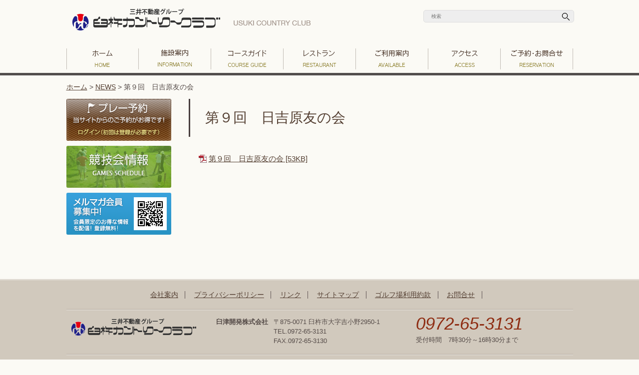

--- FILE ---
content_type: text/html; charset=UTF-8
request_url: https://usukicc.co.jp/archives/1650
body_size: 20754
content:
<!DOCTYPE html>
<html lang="ja">
<head>
<meta charset="UTF-8">

<meta content="width=1020" name="viewport">

<title>第９回　日吉原友の会 | 臼杵カントリークラブ</title>
<meta name="description" content="おんせん県大分のゴルフ場臼杵CC公式サイト：オンライン予約が一番お得！！「LPGAステップ・アップ・ツアーフンドーキンレディース」開催の本格コース。三井不動産グループ。別府・湯布院の温泉につかり、「臼杵ふぐ料理」「豊後牛」「関アジ・関サバ」「カボスぶり」などでお腹を満たし、臼杵CCでゴルフをお楽しみください。レストランでは大分郷土料理「鳥天」「鯵の琉球」「ひゅうが丼」などをご用意しています。" />
<meta name="keywords" content="臼杵カントリークラブ,臼杵CC,大分ゴルフ場,おんせん県,予約" />
<script src="https://assets.adobedtm.com/fd32078fff0c/ebf0d105411d/launch-ENe15131d46bc840e6a485a1341ce7fc43.min.js" async></script>
<link rel="shortcut icon" href="https://usukicc.co.jp/ucc/wp-content/themes/ucc/images/favicon.ico">
<link rel="stylesheet" href="https://usukicc.co.jp/ucc/wp-content/themes/ucc/style.css?20250904" media="screen">
<link rel="stylesheet" type="text/css" href="https://usukicc.co.jp/ucc/wp-content/themes/ucc/js/jquery.fancybox.css">

<meta name='robots' content='max-image-preview:large' />
	<style>img:is([sizes="auto" i], [sizes^="auto," i]) { contain-intrinsic-size: 3000px 1500px }</style>
	<link rel='stylesheet' id='wp-block-library-css' href='https://usukicc.co.jp/ucc/wp-includes/css/dist/block-library/style.min.css' type='text/css' media='all' />
<style id='classic-theme-styles-inline-css' type='text/css'>
/*! This file is auto-generated */
.wp-block-button__link{color:#fff;background-color:#32373c;border-radius:9999px;box-shadow:none;text-decoration:none;padding:calc(.667em + 2px) calc(1.333em + 2px);font-size:1.125em}.wp-block-file__button{background:#32373c;color:#fff;text-decoration:none}
</style>
<style id='global-styles-inline-css' type='text/css'>
:root{--wp--preset--aspect-ratio--square: 1;--wp--preset--aspect-ratio--4-3: 4/3;--wp--preset--aspect-ratio--3-4: 3/4;--wp--preset--aspect-ratio--3-2: 3/2;--wp--preset--aspect-ratio--2-3: 2/3;--wp--preset--aspect-ratio--16-9: 16/9;--wp--preset--aspect-ratio--9-16: 9/16;--wp--preset--color--black: #000000;--wp--preset--color--cyan-bluish-gray: #abb8c3;--wp--preset--color--white: #ffffff;--wp--preset--color--pale-pink: #f78da7;--wp--preset--color--vivid-red: #cf2e2e;--wp--preset--color--luminous-vivid-orange: #ff6900;--wp--preset--color--luminous-vivid-amber: #fcb900;--wp--preset--color--light-green-cyan: #7bdcb5;--wp--preset--color--vivid-green-cyan: #00d084;--wp--preset--color--pale-cyan-blue: #8ed1fc;--wp--preset--color--vivid-cyan-blue: #0693e3;--wp--preset--color--vivid-purple: #9b51e0;--wp--preset--gradient--vivid-cyan-blue-to-vivid-purple: linear-gradient(135deg,rgba(6,147,227,1) 0%,rgb(155,81,224) 100%);--wp--preset--gradient--light-green-cyan-to-vivid-green-cyan: linear-gradient(135deg,rgb(122,220,180) 0%,rgb(0,208,130) 100%);--wp--preset--gradient--luminous-vivid-amber-to-luminous-vivid-orange: linear-gradient(135deg,rgba(252,185,0,1) 0%,rgba(255,105,0,1) 100%);--wp--preset--gradient--luminous-vivid-orange-to-vivid-red: linear-gradient(135deg,rgba(255,105,0,1) 0%,rgb(207,46,46) 100%);--wp--preset--gradient--very-light-gray-to-cyan-bluish-gray: linear-gradient(135deg,rgb(238,238,238) 0%,rgb(169,184,195) 100%);--wp--preset--gradient--cool-to-warm-spectrum: linear-gradient(135deg,rgb(74,234,220) 0%,rgb(151,120,209) 20%,rgb(207,42,186) 40%,rgb(238,44,130) 60%,rgb(251,105,98) 80%,rgb(254,248,76) 100%);--wp--preset--gradient--blush-light-purple: linear-gradient(135deg,rgb(255,206,236) 0%,rgb(152,150,240) 100%);--wp--preset--gradient--blush-bordeaux: linear-gradient(135deg,rgb(254,205,165) 0%,rgb(254,45,45) 50%,rgb(107,0,62) 100%);--wp--preset--gradient--luminous-dusk: linear-gradient(135deg,rgb(255,203,112) 0%,rgb(199,81,192) 50%,rgb(65,88,208) 100%);--wp--preset--gradient--pale-ocean: linear-gradient(135deg,rgb(255,245,203) 0%,rgb(182,227,212) 50%,rgb(51,167,181) 100%);--wp--preset--gradient--electric-grass: linear-gradient(135deg,rgb(202,248,128) 0%,rgb(113,206,126) 100%);--wp--preset--gradient--midnight: linear-gradient(135deg,rgb(2,3,129) 0%,rgb(40,116,252) 100%);--wp--preset--font-size--small: 13px;--wp--preset--font-size--medium: 20px;--wp--preset--font-size--large: 36px;--wp--preset--font-size--x-large: 42px;--wp--preset--spacing--20: 0.44rem;--wp--preset--spacing--30: 0.67rem;--wp--preset--spacing--40: 1rem;--wp--preset--spacing--50: 1.5rem;--wp--preset--spacing--60: 2.25rem;--wp--preset--spacing--70: 3.38rem;--wp--preset--spacing--80: 5.06rem;--wp--preset--shadow--natural: 6px 6px 9px rgba(0, 0, 0, 0.2);--wp--preset--shadow--deep: 12px 12px 50px rgba(0, 0, 0, 0.4);--wp--preset--shadow--sharp: 6px 6px 0px rgba(0, 0, 0, 0.2);--wp--preset--shadow--outlined: 6px 6px 0px -3px rgba(255, 255, 255, 1), 6px 6px rgba(0, 0, 0, 1);--wp--preset--shadow--crisp: 6px 6px 0px rgba(0, 0, 0, 1);}:where(.is-layout-flex){gap: 0.5em;}:where(.is-layout-grid){gap: 0.5em;}body .is-layout-flex{display: flex;}.is-layout-flex{flex-wrap: wrap;align-items: center;}.is-layout-flex > :is(*, div){margin: 0;}body .is-layout-grid{display: grid;}.is-layout-grid > :is(*, div){margin: 0;}:where(.wp-block-columns.is-layout-flex){gap: 2em;}:where(.wp-block-columns.is-layout-grid){gap: 2em;}:where(.wp-block-post-template.is-layout-flex){gap: 1.25em;}:where(.wp-block-post-template.is-layout-grid){gap: 1.25em;}.has-black-color{color: var(--wp--preset--color--black) !important;}.has-cyan-bluish-gray-color{color: var(--wp--preset--color--cyan-bluish-gray) !important;}.has-white-color{color: var(--wp--preset--color--white) !important;}.has-pale-pink-color{color: var(--wp--preset--color--pale-pink) !important;}.has-vivid-red-color{color: var(--wp--preset--color--vivid-red) !important;}.has-luminous-vivid-orange-color{color: var(--wp--preset--color--luminous-vivid-orange) !important;}.has-luminous-vivid-amber-color{color: var(--wp--preset--color--luminous-vivid-amber) !important;}.has-light-green-cyan-color{color: var(--wp--preset--color--light-green-cyan) !important;}.has-vivid-green-cyan-color{color: var(--wp--preset--color--vivid-green-cyan) !important;}.has-pale-cyan-blue-color{color: var(--wp--preset--color--pale-cyan-blue) !important;}.has-vivid-cyan-blue-color{color: var(--wp--preset--color--vivid-cyan-blue) !important;}.has-vivid-purple-color{color: var(--wp--preset--color--vivid-purple) !important;}.has-black-background-color{background-color: var(--wp--preset--color--black) !important;}.has-cyan-bluish-gray-background-color{background-color: var(--wp--preset--color--cyan-bluish-gray) !important;}.has-white-background-color{background-color: var(--wp--preset--color--white) !important;}.has-pale-pink-background-color{background-color: var(--wp--preset--color--pale-pink) !important;}.has-vivid-red-background-color{background-color: var(--wp--preset--color--vivid-red) !important;}.has-luminous-vivid-orange-background-color{background-color: var(--wp--preset--color--luminous-vivid-orange) !important;}.has-luminous-vivid-amber-background-color{background-color: var(--wp--preset--color--luminous-vivid-amber) !important;}.has-light-green-cyan-background-color{background-color: var(--wp--preset--color--light-green-cyan) !important;}.has-vivid-green-cyan-background-color{background-color: var(--wp--preset--color--vivid-green-cyan) !important;}.has-pale-cyan-blue-background-color{background-color: var(--wp--preset--color--pale-cyan-blue) !important;}.has-vivid-cyan-blue-background-color{background-color: var(--wp--preset--color--vivid-cyan-blue) !important;}.has-vivid-purple-background-color{background-color: var(--wp--preset--color--vivid-purple) !important;}.has-black-border-color{border-color: var(--wp--preset--color--black) !important;}.has-cyan-bluish-gray-border-color{border-color: var(--wp--preset--color--cyan-bluish-gray) !important;}.has-white-border-color{border-color: var(--wp--preset--color--white) !important;}.has-pale-pink-border-color{border-color: var(--wp--preset--color--pale-pink) !important;}.has-vivid-red-border-color{border-color: var(--wp--preset--color--vivid-red) !important;}.has-luminous-vivid-orange-border-color{border-color: var(--wp--preset--color--luminous-vivid-orange) !important;}.has-luminous-vivid-amber-border-color{border-color: var(--wp--preset--color--luminous-vivid-amber) !important;}.has-light-green-cyan-border-color{border-color: var(--wp--preset--color--light-green-cyan) !important;}.has-vivid-green-cyan-border-color{border-color: var(--wp--preset--color--vivid-green-cyan) !important;}.has-pale-cyan-blue-border-color{border-color: var(--wp--preset--color--pale-cyan-blue) !important;}.has-vivid-cyan-blue-border-color{border-color: var(--wp--preset--color--vivid-cyan-blue) !important;}.has-vivid-purple-border-color{border-color: var(--wp--preset--color--vivid-purple) !important;}.has-vivid-cyan-blue-to-vivid-purple-gradient-background{background: var(--wp--preset--gradient--vivid-cyan-blue-to-vivid-purple) !important;}.has-light-green-cyan-to-vivid-green-cyan-gradient-background{background: var(--wp--preset--gradient--light-green-cyan-to-vivid-green-cyan) !important;}.has-luminous-vivid-amber-to-luminous-vivid-orange-gradient-background{background: var(--wp--preset--gradient--luminous-vivid-amber-to-luminous-vivid-orange) !important;}.has-luminous-vivid-orange-to-vivid-red-gradient-background{background: var(--wp--preset--gradient--luminous-vivid-orange-to-vivid-red) !important;}.has-very-light-gray-to-cyan-bluish-gray-gradient-background{background: var(--wp--preset--gradient--very-light-gray-to-cyan-bluish-gray) !important;}.has-cool-to-warm-spectrum-gradient-background{background: var(--wp--preset--gradient--cool-to-warm-spectrum) !important;}.has-blush-light-purple-gradient-background{background: var(--wp--preset--gradient--blush-light-purple) !important;}.has-blush-bordeaux-gradient-background{background: var(--wp--preset--gradient--blush-bordeaux) !important;}.has-luminous-dusk-gradient-background{background: var(--wp--preset--gradient--luminous-dusk) !important;}.has-pale-ocean-gradient-background{background: var(--wp--preset--gradient--pale-ocean) !important;}.has-electric-grass-gradient-background{background: var(--wp--preset--gradient--electric-grass) !important;}.has-midnight-gradient-background{background: var(--wp--preset--gradient--midnight) !important;}.has-small-font-size{font-size: var(--wp--preset--font-size--small) !important;}.has-medium-font-size{font-size: var(--wp--preset--font-size--medium) !important;}.has-large-font-size{font-size: var(--wp--preset--font-size--large) !important;}.has-x-large-font-size{font-size: var(--wp--preset--font-size--x-large) !important;}
:where(.wp-block-post-template.is-layout-flex){gap: 1.25em;}:where(.wp-block-post-template.is-layout-grid){gap: 1.25em;}
:where(.wp-block-columns.is-layout-flex){gap: 2em;}:where(.wp-block-columns.is-layout-grid){gap: 2em;}
:root :where(.wp-block-pullquote){font-size: 1.5em;line-height: 1.6;}
</style>
<script type="text/javascript" src="https://usukicc.co.jp/ucc/wp-content/plugins/stop-user-enumeration/frontend/js/frontend.js" id="stop-user-enumeration-js" defer="defer" data-wp-strategy="defer"></script>
<link rel="https://api.w.org/" href="https://usukicc.co.jp/wp-json/" /><link rel="alternate" title="JSON" type="application/json" href="https://usukicc.co.jp/wp-json/wp/v2/posts/1650" /><link rel="EditURI" type="application/rsd+xml" title="RSD" href="https://usukicc.co.jp/ucc/xmlrpc.php?rsd" />
<link rel="canonical" href="https://usukicc.co.jp/archives/1650" />
<link rel='shortlink' href='https://usukicc.co.jp/?p=1650' />
<link rel="alternate" title="oEmbed (JSON)" type="application/json+oembed" href="https://usukicc.co.jp/wp-json/oembed/1.0/embed?url=https%3A%2F%2Fusukicc.co.jp%2Farchives%2F1650" />
<link rel="alternate" title="oEmbed (XML)" type="text/xml+oembed" href="https://usukicc.co.jp/wp-json/oembed/1.0/embed?url=https%3A%2F%2Fusukicc.co.jp%2Farchives%2F1650&#038;format=xml" />
<link rel="icon" href="https://usukicc.co.jp/ucc/wp-content/uploads/2020/12/cropped-usukicc_logo-1-32x32.png" sizes="32x32" />
<link rel="icon" href="https://usukicc.co.jp/ucc/wp-content/uploads/2020/12/cropped-usukicc_logo-1-192x192.png" sizes="192x192" />
<link rel="apple-touch-icon" href="https://usukicc.co.jp/ucc/wp-content/uploads/2020/12/cropped-usukicc_logo-1-180x180.png" />
<meta name="msapplication-TileImage" content="https://usukicc.co.jp/ucc/wp-content/uploads/2020/12/cropped-usukicc_logo-1-270x270.png" />
<script type="text/javascript" src="https://usukicc.co.jp/ucc/wp-content/themes/ucc/js/fileSizeGetter.js"></script>	
	
<!-- Google tag (gtag.js) -->
<script async src="https://www.googletagmanager.com/gtag/js?id=G-848S3NGVHG"></script>
<script>
  window.dataLayer = window.dataLayer || [];
  function gtag(){dataLayer.push(arguments);}
  gtag('js', new Date());

  gtag('config', 'G-848S3NGVHG');
</script>

</head>
<body class="wp-singular post-template-default single single-post postid-1650 single-format-standard wp-theme-ucc metaslider-plugin">
<div id="fb-root"></div>
<script>(function(d, s, id) {
  var js, fjs = d.getElementsByTagName(s)[0];
  if (d.getElementById(id)) return;
  js = d.createElement(s); js.id = id;
  js.src = "//connect.facebook.net/ja_JP/sdk.js#xfbml=1&version=v2.5";
  fjs.parentNode.insertBefore(js, fjs);
}(document, 'script', 'facebook-jssdk'));</script>
<div id="wrapper">
<div id="header" class="clearfix">
<div id="header_left">
<h1 id="logo"><a href="https://usukicc.co.jp/">臼杵カントリークラブ</a></h1>
</div>

<div id="header_right">
<form method="get" id="searchform" action="https://usukicc.co.jp/">
	<input type="text" placeholder="検索" name="s" id="s">
	<input type="submit" id="searchsubmit" value="">
</form></div>
</div>
<!-- END #header -->
<!-- Navigation -->
<div class="toggle_wrap">
<div id="navToggle">
<div><span></span><span></span><span></span></div>
</div>
<p id="tglmenu_title">メニュー</p>
<!--#navToggle END-->	
	
<div class="menu-global-container"><ul id="menu-global" class="menu"><li id="menu-item-23" class="menu-item menu-item-type-post_type menu-item-object-page menu-item-home menu-item-23"><a href="https://usukicc.co.jp/">HOME</a></li>
<li id="menu-item-22" class="menu-item menu-item-type-post_type menu-item-object-page menu-item-22"><a href="https://usukicc.co.jp/information">施設案内</a></li>
<li id="menu-item-21" class="menu-item menu-item-type-post_type menu-item-object-page menu-item-21"><a href="https://usukicc.co.jp/course">コースガイド</a></li>
<li id="menu-item-5006" class="menu-item menu-item-type-post_type menu-item-object-page menu-item-5006"><a href="https://usukicc.co.jp/restaurant">レストラン</a></li>
<li id="menu-item-19" class="menu-item menu-item-type-post_type menu-item-object-page menu-item-19"><a href="https://usukicc.co.jp/available">ご利用案内</a></li>
<li id="menu-item-18" class="menu-item menu-item-type-post_type menu-item-object-page menu-item-18"><a href="https://usukicc.co.jp/access">アクセス</a></li>
<li id="menu-item-17" class="menu-item menu-item-type-post_type menu-item-object-page menu-item-17"><a href="https://usukicc.co.jp/reservation">ご予約・お問合せ</a></li>
</ul></div>	
	
</div>
<!-- toggle_wrap -->		<div id="container" class="clearfix">
<div class="breadcrumbs">
    <span typeof="v:Breadcrumb"><a rel="v:url" property="v:title" title="Go to 臼杵カントリークラブ." href="https://usukicc.co.jp" class="home">ホーム</a></span> &gt; <span typeof="v:Breadcrumb"><a rel="v:url" property="v:title" title="Go to the NEWS category archives." href="https://usukicc.co.jp/archives/category/news" class="taxonomy category">NEWS</a></span> &gt; <span typeof="v:Breadcrumb"><span property="v:title">第９回　日吉原友の会</span></span></div>
<div id="content">

										<div id="post-1650" class="post-1650 post type-post status-publish format-standard hentry category-news">
							
							<h2><a href="https://usukicc.co.jp/archives/1650">第９回　日吉原友の会</a></h2>
							<p class="post-meta">
	
							<p><a href="https://usukicc.co.jp/ucc/wp-content/uploads/2016/12/557d85db2e038224774c3cb0943cb8b2.pdf">第９回　日吉原友の会</a></p>
							
														
							
						</div>
						
						
			</div>
			<!-- /#content -->

			<!-- sidebar -->
			<div id="sidebar">
<div class="side_bnbtn"><a href="https://www3.golfyoyaku.jp/rsv_sys/kyushin/usuki/mcalendar/" target="_blank" class="login_btn">ログイン</a></div>
<div class="side_bnbtn"><a href="https://usukicc.co.jp/games" class="games_btn">競技会情報</a></div>
<div class="side_bnbtn"><a href="https://usukicc.co.jp/mailmagazine" class="mailmaga_btn">メルマガ会員募集中！</a></div>
<!--
<div id="text-3" class="widget widget_text">			<div class="textwidget"><div class="side_bnbtn"><a href="https://www3.golfyoyaku.jp/rsv_sys/kyushin/usuki/mcalendar/" target="_blank" class="login_btn">ログイン</a></div>

<div class="side_bnbtn"><a href="https://usukicc.co.jp/games" class="games_btn">競技会情報</a></div>

<div class="side_bnbtn"><a href="https://usukicc.co.jp/masters" class="masters_btn">うすきマスターズ会員募集中！</a></div>

<div class="side_bnbtn"><a href="https://usukicc.co.jp/mailmagazine" class="mailmaga_btn">メルマガ会員募集中！</a></div>

<div class="highway"><a href="https://www3.golfyoyaku.jp/rsv_sys/kyushin/usuki/mcalendar/" target="_blank">東九州道開通記念プラン</a></div>          </div>
		</div>	
-->
</div>
<!-- /sidebar --></div>
<!-- /#container -->

<div id="footer">
    
<div class="textwidget">    
    
    
    
    
<div class="footer_menu">
<ul>
<li><a href="company">会社案内</a></li>
<li><a href="privacy">プライバシーポリシー</a></li>
<li><a href="link">リンク</a></li>
<li><a href="sitemap">サイトマップ</a></li>
<li><a href="yakkan">ゴルフ場利用約款</a></li>
<li><a href="reservation">お問合せ</a></li>
</ul>
</div>
    
    <div class="footer_mid clearfix">
<div class="footer_logo"><p class="flogo_ucc"><a href="/" target="_blank">臼杵カントリークラブ</a></p><p></p></div>
<div class="ucc_address">
<dl>
<dt>臼津開発株式会社</dt>
<dd>〒875-0071 臼杵市大字吉小野2950-1<br>
TEL.0972-65-3131<br>
FAX.0972-65-3130</dd>
</dl>

</div>
<div class="footer_phone">
<p class="f_telephone">0972-65-3131</p>
<p class="accept">受付時間　7時30分～16時30分まで</p>
</div>
</div>
    
   
<div class="footer_mitsui_area">
<div class="mitsui_logo">
<a href="http://www.mitsuifudosan.co.jp/" target="_blank">三井不動産</a>
</div>
<div class="mitsui_group">
<a href="/golf-course-list">三井不動作グループゴルフ場一覧</a>
</div>
</div>    
    
    
    
    
    
    
    
    
    </div>    
    

<address>Copyright &copy; 2015 USUKI COUNTRY CLUB. All Rights Reserved.</address>
</div>
<!-- /#footer -->

</div>
<!-- /#wrapper -->

<script type="speculationrules">
{"prefetch":[{"source":"document","where":{"and":[{"href_matches":"\/*"},{"not":{"href_matches":["\/ucc\/wp-*.php","\/ucc\/wp-admin\/*","\/ucc\/wp-content\/uploads\/*","\/ucc\/wp-content\/*","\/ucc\/wp-content\/plugins\/*","\/ucc\/wp-content\/themes\/ucc\/*","\/*\\?(.+)"]}},{"not":{"selector_matches":"a[rel~=\"nofollow\"]"}},{"not":{"selector_matches":".no-prefetch, .no-prefetch a"}}]},"eagerness":"conservative"}]}
</script>
<script type="text/javascript" src="https://usukicc.co.jp/ucc/wp-content/themes/ucc/js/jquery-3.5.1.min.js" id="jquery-js"></script>
<script type="text/javascript" id="vk-ltc-js-js-extra">
/* <![CDATA[ */
var vkLtc = {"ajaxurl":"https:\/\/usukicc.co.jp\/ucc\/wp-admin\/admin-ajax.php"};
/* ]]> */
</script>
<script type="text/javascript" src="https://usukicc.co.jp/ucc/wp-content/plugins/vk-link-target-controller/js/script.min.js" id="vk-ltc-js-js"></script>
<script type="text/javascript" src="https://usukicc.co.jp/ucc/wp-includes/js/comment-reply.min.js" id="comment-reply-js" async="async" data-wp-strategy="async"></script>
<script type="text/javascript" src="https://usukicc.co.jp/ucc/wp-content/themes/ucc/js/jquery.fancybox.js" id="origin-fancy-js"></script>
<script type="text/javascript" src="https://usukicc.co.jp/ucc/wp-content/themes/ucc/js/common.js" id="origin-common-js"></script>
<p id="page-top"><a href="#wrapper">TOP</a></p>
</body>
</html>

--- FILE ---
content_type: text/css
request_url: https://usukicc.co.jp/ucc/wp-content/themes/ucc/style.css?20250904
body_size: 49115
content:
@charset "UTF-8";

/*
	Theme Name: USUKI COUNTRY CLUB Original
	Description: USUKI COUNTRY CLUBのテーマです。
	Theme URI: 
	Author: USUKI COUNTRY CLUB
	Author URI: http://usukicc.co.jp/
	Version: 1.0
	License: GNU General Public License
	License URI: 

*/

/* Reset CSS */
html, body, div, span, applet, object, iframe,
h1, h2, h3, h4, h5, h6, p, blockquote, pre,
a, abbr, acronym, address, big, cite, code,
del, dfn, em, img, ins, kbd, q, s, samp,
small, strike, strong, sub, sup, tt, var,
b, u, i, center,
dl, dt, dd, ol, ul, li,
fieldset, form, label, legend,
table, caption, tbody, tfoot, thead, tr, th, td,
article, aside, canvas, details, embed,
figure, figcaption, footer, header, hgroup,
menu, nav, output, ruby, section, summary,
time, mark, audio, video {
    margin: 0;
    padding: 0;
    border: 0;
    font-size: 100%;
    vertical-align: baseline;
}
 
article, aside, details, figcaption, figure,
footer, header, hgroup, menu, nav, section {
    display: block;
}
 
html{
    overflow-y: scroll;
}
 
blockquote, q {
    quotes: none;
}
 
blockquote:before, blockquote:after,
q:before, q:after {
    content: '';
    content: none;
}
 
table{
    border-collapse: collapse; 
    border-spacing:0;
}

hr {
	display: block;
	height: 1px;
	border: 0;
	border-top: 1px solid #ccc;
	margin: 1em 0;
	padding: 0
}
#content hr {
	background-image: url(images/hr.gif);
	background-repeat: repeat-x;
	background-position: left top;
	margin:20px 15px 30px 15px;
	clear: both;
	border-style:none;
	height: 2px;
}

input, textarea {
    margin: 0;
    padding: 0;
}
input, select {
	vertical-align: middle
}

.both{
    clear:both;
}
 
.inline_block {  
    display: inline-block;  
    *display: inline;  
    *zoom: 1;  
}

/* Clearfix */
 
.clearfix:after {
    content: "."; 
    display: block;
    clear: both;
    height: 0;
    visibility: hidden;
}
 
.clearfix {
    min-height: 1px;
}
 
* html .clearfix {
    height: 1px;
    /*¥*//*/
    height: auto;
    overflow: hidden;
    /**/
}
 
/****************************************

          Link

*****************************************/

a {
	color: #543f32;
}

a:hover {
	color: #6f514c;
}

a:focus {
    outline:none;
}
a img:hover {
	filter: alpha(opacity=75);
	-moz-opacity: 0.75;
	opacity: 0.75;
}

/****************************************

          Layout

*****************************************/
body {
	color: #544a47;
	font-size: 94%;
	font-family: Helvetica,"ヒラギノ角ゴ Pro W3", "Hiragino Kaku Gothic Pro", "メイリオ", Meiryo, Osaka, "ＭＳ Ｐゴシック", "MS PGothic", sans-serif;
	line-height: 1.8em;
	background-color: #FBFAF5;
}

#wrapper {
	width: auto;
}

#container {
	width: 1015px;
	margin-top: 0px;
	margin-right: auto;
	margin-left: auto;
}
#content {
	float: right;
	width: 770px;
	margin-bottom: 96px;
}

#sidebar {
	float: left;
	width: 210px;
	margin-bottom: 80px;
}

/* Adobe Reader */
.adobe_reader {
	margin:0px 0px 40px 30px;
}
.adobe_banner {
	float: left;
	height: 39px;
	width: 158px;
	margin-right:20px;
}
.adobe_banner a {
	height: 39px;
	width: 158px;
	background-image: url(images/get_adobe_reader.png);
	background-repeat: no-repeat;
	background-position: left top;
	display: block;
	text-indent: -9999px;
}
.adobe_text p {
	font-size: 11px;
	line-height: 1.6em;
	margin: 0px;
	padding: 0px;
}

/* pdf link  */
.pdf_link {
	padding-top: 3px;
	padding-bottom: 3px;
	background-color: transparent;
	background-image: url(images/pdf.png);
	background-repeat: no-repeat;
	background-position: left center;
	padding-left: 20px;
}
.word_link {
	padding-top: 3px;
	padding-bottom: 3px;
	background-color: transparent;
	background-image: url(images/doc.png);
	background-repeat: no-repeat;
	background-position: left center;
	padding-left: 20px;
}
.excel_link {
	padding-top: 3px;
	padding-bottom: 3px;
	background-color: transparent;
	background-image: url(images/xls.png);
	background-repeat: no-repeat;
	background-position: left center;
	padding-left: 20px;
}
.zip_link {
	padding-top: 3px;
	padding-bottom: 3px;
	background-color: transparent;
	background-image: url(images/zip.png);
	background-repeat: no-repeat;
	background-position: left center;
	padding-left: 20px;
}

/* 20250901 WPバージョンアップ */
.wp-block-file {
    margin-bottom: 1.5em;
}
.wp-block-file .wp-block-file__button {
    background: #32373c;
    border-radius: 2em;
    color: #fff;
    font-size: 0.8em;
    padding: 0.15em 1em !important;
}
.wp-block-image {
	margin-bottom: 1.5em;
}

/****************************************

          header

*****************************************/
#header {
	width: 1015px;
	margin-left: auto;
	margin-right: auto;
	padding-top: 0px;
}
#header_left {
	float: left;
	width: 500px;
	height: 90px;
}
#header_right  {
	float: right;
	width: 300px;
	padding-top: 20px;
}
#logo{
	width: 500px;
	height: 90px;
}
#logo a{
	width: 500px;
	height: 90px;
	display: block;
	text-indent: -9999px;
	background-image: url(images/logo.png);
	background-position: left top;
	background-repeat: no-repeat;
}

/* //////////////////// header mobile //////////////////// */
@media screen and (max-width: 480px) {
#header {
	margin-bottom: 20px;
	border-bottom: 1px solid #ddd;
}
	
#header {
	width: auto;
	height:auto;
	padding-top:15px;
}
#header_left {
	float: none;
	width: auto;
	height: auto;
	margin-bottom: 15px;
}
#header_right  {
	float: none;
	width: auto;
	height: auto;
	padding-top: 10px;
}
#logo {
	width: 280px;
	height: 47px;
	margin: 0px 0px 0px 10px;
}
#logo a {
	width: 280px;
	height: 47px;
	display: block;
	text-indent: -9999px;
	background-image: url(images/mobile_logo.png);
	background-position: left top;
	background-repeat: no-repeat;
	background-size: cover;
}
#searchform {
	width:80%;
	margin:0px auto;
}
}


/****************************************

          Search Form
		  
*****************************************/
#searchform{
	position: relative;
}
	#s{
		padding: 6px 20% 6px 5%;
		width: 75%;
		-webkit-border-radius:5px;
		-moz-border-radius: 5px;
		border-radius: 5px; 
		font-size: 10px;
	}
	#searchsubmit{
		position: absolute;
		top: 0;
		right: 0;
		width: 30px;
		height: 26px;
		border: none;
		background: url(images/search.png) no-repeat 50% 50%;
	}

/****************************************

          Global Navi

*****************************************/
.menu-global-container {
	width: 100%;
	height: 56px;
	border-bottom: 5px solid #524e4d;
}
.menu{
	width: 1015px;
	height: 56px;
	margin-right: auto;
	margin-left: auto;
	list-style-type: none;
}
.menu li  {
	display: block;
	float: left;
	width: 145px;
	height: 56px;
}
.menu a {
	display: block;
	width: 145px;
	height: 56px;
	text-indent:-9999px;
}
.menu a:hover {
	background-color: #8BC3D6;
}
#menu-item-23 a {
	background-image: url(images/globalmenu.png);
	background-position: left top;
	background-repeat: no-repeat;
}
#menu-item-23 a:hover {
	background-image: url(images/globalmenu.png);
	background-position: left -56px;
	background-repeat: no-repeat;
	-webkit-transition: 0.3s;
    -moz-transition: 0.3s;
    -o-transition: 0.3s;
    transition: 0.3s;
}

#menu-item-22 a {
	background-image: url(images/globalmenu.png);
	background-position: -145px top;
	background-repeat: no-repeat;
}
#menu-item-22 a:hover,
#menu-item-22.current-menu-item a  {
	background-image: url(images/globalmenu.png);
	background-position: -145px -56px;
	background-repeat: no-repeat;
	-webkit-transition: 0.3s;
    -moz-transition: 0.3s;
    -o-transition: 0.3s;
    transition: 0.3s;
}

#menu-item-21 a {
	background-image: url(images/globalmenu.png);
	background-position: -290px top;
	background-repeat: no-repeat;
}
#menu-item-21 a:hover,
#menu-item-21.current-menu-item a {
	background-image: url(images/globalmenu.png);
	background-position: -290px -56px;
	background-repeat: no-repeat;
	-webkit-transition: 0.3s;
    -moz-transition: 0.3s;
    -o-transition: 0.3s;
    transition: 0.3s;
}

#menu-item-20 a,
#menu-item-5006 a {
	background-image: url(images/globalmenu.png);
	background-position: -435px top;
	background-repeat: no-repeat;
}
#menu-item-20 a,
#menu-item-5006 a:hover,
#menu-item-20.current-menu-item a,
#menu-item-5006.current-menu-item a {
	background-image: url(images/globalmenu.png);
	background-position: -435px -56px;
	background-repeat: no-repeat;
	-webkit-transition: 0.3s;
    -moz-transition: 0.3s;
    -o-transition: 0.3s;
    transition: 0.3s;
}

#menu-item-19 a {
	background-image: url(images/globalmenu.png);
	background-position: -580px top;
	background-repeat: no-repeat;
}
#menu-item-19 a:hover,
#menu-item-19.current-menu-item a {
	background-image: url(images/globalmenu.png);
	background-position: -580px -56px;
	background-repeat: no-repeat;
	-webkit-transition: 0.3s;
    -moz-transition: 0.3s;
    -o-transition: 0.3s;
    transition: 0.3s;
}

#menu-item-18 a {
	background-image: url(images/globalmenu.png);
	background-position: -725px top;
	background-repeat: no-repeat;
}
#menu-item-18 a:hover,
#menu-item-18.current-menu-item a {
	background-image: url(images/globalmenu.png);
	background-position: -725px -56px;
	background-repeat: no-repeat;
	-webkit-transition: 0.3s;
    -moz-transition: 0.3s;
    -o-transition: 0.3s;
    transition: 0.3s;
}

#menu-item-17 a {
	background-image: url(images/globalmenu.png);
	background-position: -870px top;
	background-repeat: no-repeat;
}
#menu-item-17 a:hover,
#menu-item-17.current-menu-item a {
	background-image: url(images/globalmenu.png);
	background-position: -870px -56px;
	background-repeat: no-repeat;
	-webkit-transition: 0.3s;
    -moz-transition: 0.3s;
    -o-transition: 0.3s;
    transition: 0.3s;
}


/* Toggle(Button) */
#navToggle {
	display: none;
	position: absolute;/*to #header*/
	right: 25px;
	top: 20px;
	width: 30px;
	height: 25px;
	cursor: pointer;
}
#navToggle div {
	position: relative;
}
#navToggle span {
	display: block;
	position: absolute;/*to div*/
	width: 100%;
	border-bottom: solid 3px #000;
	-webkit-transition: .35s ease-in-out;
	-moz-transition: .35s ease-in-out;
	transition: .35s ease-in-out;
}
#navToggle span:nth-child(1) {
	top: 0;
}
#navToggle span:nth-child(2) {
	top: 11px;
}
#navToggle span:nth-child(3) {
	top: 22px;
}
#tglmenu_title {
	font-size: 12px;
	font-weight: bold;
	position: absolute;
	top: 50px;
	right: 15px;
	display: none;
	font-family: Arial, Helvetica, sans-serif;
}

/****************************************

          Global Menu モバイル

*****************************************/
@media screen and (max-width: 480px) {
	
/* Toggle(Button) */

#navToggle {
	display: block;
}
#tglmenu_title {
	display: block;
}
/* Click Toggle(Button) */
.openNav #navToggle span:nth-child(1) {
	top: 11px;
	-webkit-transform: rotate(-45deg);
	-moz-transform: rotate(-45deg);
	transform: rotate(-45deg)
}
.openNav #navToggle span:nth-child(2), .openNav #navToggle span:nth-child(3) {
	top: 11px;
	-webkit-transform: rotate(45deg);
	-moz-transform: rotate(45deg);
	transform: rotate(45deg)
}

/*header menu*/
.menu-global-container {
	position: absolute;
	left: -768px; /*通常時はビュー外*/
	top: 90px;
	width: 80%;
	padding: 0px;
	transition: .5s ease-in-out;
	text-align: left;
	box-shadow: 0px 2px 4px rgba(0,0,0,0.3);
	
	z-index: 300;
	
}
.openNav .menu-global-container {
	transform: translateX(764px);
}	
#menu-global {
	width: auto;
	height: auto;
	margin: 0;
}
#menu-global li {
	border-right: none;
	width: 100%;
	height: auto;
	float: none;
}

#menu-global li a {
    color: #fff;
    width: auto;
    height: auto;
    background-image: none!important;
    text-indent: inherit;
    text-align: center;
    text-decoration: none;
    padding: 10px 0px 10px 0px;
    background-color: #524e4d;
    border-bottom: 1px solid #9E9A9A;
	}

#menu-global li a:hover {
  background-color: #fff;
  color: #524e4d;
}	
}



/****************************************

          Sidebar

*****************************************/
#sidebar h2{
	font-size: 100%;
	margin-bottom: 10px;
	background-color: #cbcbcb;
	padding-top: 3px;
	padding-right: 3px;
	padding-bottom: 3px;
	padding-left: 3px;
}
.widget{
	margin-bottom: 40px;
}
#sidebar .widget ul{
	padding-left: 1.5em;
	list-style-position: outside;
	list-style-type: disc;
}

.side_bnbtn {
	width:210px;
	height:84px;
	margin-bottom:10px;
}
.side_bnbtn a {
	display:block;
	width:210px;
	height:84px;
	text-indent:-9999px;
	border-radius: 3px; /* IE-CSS3 */
	-moz-border-radius: 3px; /* Firefox */
	-webkit-border-radius: 3px; /* Safari and Chrome */
	behavior: url(/wp-content/themes/ucc/js/PIE.htc);
}
.widget a:hover {
	filter: alpha(opacity=80);
	-moz-opacity: 0.8;
	opacity: 0.8;
	background-color: #FFFFFF;
	}
	
.highway {
	width:210px;
	height:216px;
	margin-bottom:10px;
}
.highway a {
	display: block;
	width: 210px;
	height: 216px;
	text-indent: -9999px;
	background-image: url(images/sidebar/kinen_plan.png);
	background-position: left top;
	background-repeat: no-repeat;
}	
	
.miyazaki {
	width:210px;
	height:70px;
	margin-bottom:10px;
}
.miyazaki a {
	display: block;
	width: 210px;
	height: 70px;
	text-indent: -9999px;
	background-image: url(images/sidebar/miyazakicc.png);
	background-position: left top;
	background-repeat: no-repeat;
}
	
.login_btn {
	background-image: url(images/sidebar/login.png);
	background-repeat: no-repeat;
	background-position: left top;
}
.games_btn {
	background-image: url(images/sidebar/games.png);
	background-repeat: no-repeat;
	background-position: left top;
}
.masters_btn {
	background-image: url(images/sidebar/masters.png);
	background-repeat: no-repeat;
	background-position: left top;
}
.mailmaga_btn {
	background-image: url(images/sidebar/mailmaga.png);
	background-repeat: no-repeat;
	background-position: left top;
}

/****************************************

          Breadcrumb

*****************************************/
.breadcrumbs {
	padding: 10px 0px 10px 0px;
	font-size: 90%;
}

/****************************************

          Slide
		  
*****************************************/
#nivoSlider {
	width:100%;
	background-color:#887F7A;
}
.metaslider {
	max-width:1680px;
	margin:0px auto 0px auto;
}

/****************************************

          Footer

*****************************************/
#footer {
	width: 100%;
	background-color: #d1c9bd;
	box-shadow: 0px -1px rgba(209,201,189,1);
	border-top: 1px solid #EFEDE9;
}
#footer .textwidget {
	max-width: 1015px;
	margin-top: 0px;
	margin-right: auto;
	margin-left: auto;
}
/* footer_menu */
.footer_menu {
	padding:1em 0px 1em 0px;
	border-bottom: 1px solid #B0A697;
	box-shadow: 0px 1px rgba(239,237,233,1);
}
.footer_menu ul {
	text-align:center;
}
.footer_menu ul li {
	font-size: 90%;
	padding-right: 1em;
	margin-right: 1em;
	display: inline;
	border-right: 1px solid #5F5353;
}
/* footer_mid ucc address area */
.footer_mid {
	padding: 1em 0px 1em 0px;
	border-bottom: 1px solid #B0A697;
	box-shadow: 0px 1px rgba(239,237,233,1);
}
.footer_logo {
	width:300px;
	float:left;
}
.flogo_ucc a {
	background-image: url(images/logo_footer_ucc.png);
	background-position: left top;
	background-repeat: no-repeat;
	width: 265px;
	height: 40px;
	text-indent: -9999px;
	display: block;
}
.ucc_address {
	width: 400px;
	float: left;
	font-size: 85%;
	line-height: 1.5em;
}
.ucc_address dl dt {
	font-weight: bold;
	width: 9em;
	float: left;
}
.ucc_address dl dd {
	margin-left:9em;
}

.footer_phone {
	width: 259px;
	float: left;
}
.f_telephone {
	color: #8F2E14;
	font-family: Arial, Helvetica, sans-serif;
	font-size: 26pt;
	font-style: italic;
	margin-bottom: 5px;
}
.accept {
	font-size: 85%;
}

/* footer_low Mistsui address area */
/*
.footer_low {
	padding: 1em 0px 1em 0px;
}
.mitsui_logo {
	width:300px;
	float:left;
}
.flogo_mti {
    width: 265px;
    height: 46px;
    background-image: url(images/mitsui_logo.svg);
    background-repeat: no-repeat;
    background-position: left center;
    background-size: contain;
}
.flogo_mti a {
    display: block;
	width:265px;
	height:46px;
}
.mitsui_contents {
	width: 330px;
	height:130px;
	float: left;
}
.mitsui_contents a {
	text-indent: -9999px;
	display: block;
	width: 330px;
	height: 130px;
	background-image: url(images/banner/golf_course_list.png);
	background-repeat: no-repeat;
	background-position: left top;
	border-radius: 5px;
}
.mitsui_contents a:hover {
	filter: alpha(opacity=80);
	-moz-opacity: 0.80;
	opacity: 0.80;
}
*/
.club_title {
	font-weight:bold;
	width:7em;
	float:left;
}

/* **********　2024年4月 三井ロゴ変更　********** */
.footer_mitsui_area {
    display: flex;
    align-items: center;
    margin-bottom: 16px;
    padding-top: 16px;
}
.mitsui_logo {
    width: 265px;
    height: 46px;
    margin-right: 96px;
}
.mitsui_logo a {
    display: block;
    width: 265px;
    height: 46px;
    background-image: url(images/mitsui_logo.svg);
    background-repeat: no-repeat;
    background-position: left center;
    background-size: contain;
    overflow: hidden;
    text-indent: 100%;
    white-space: nowrap;
}
.mitsui_logo a:hover {
    opacity: 0.6;
}
.mitsui_group {
}
.mitsui_group a {    
	display: block;
	width: 330px;
	height: 130px;
	background-image: url(images/banner/mitsui_golf_course.png);
	background-repeat: no-repeat;
	background-position: left top;
	border-radius: 5px;
    overflow: hidden;
    text-indent: 100%;
    white-space: nowrap;
}
.mitsui_group a:hover {
    opacity: 0.8;
}
@media screen and (max-width: 480px) {
.footer_mitsui_area {
    flex-direction: column;
}    
}


/* Copyright */
address {
	font-style:normal;
	color:#543f32;
	width: 100%;
	background: #a5968c;
	font-size: 90%;
	text-align: center;
	padding-top: 15px;
	padding-bottom: 15px;
	bottom: 0px;
	box-shadow: 0px -1px rgba(165,150,140,1);
	border-top: 1px solid #cbbfb7;
}

/****************************************

          Typography

*****************************************/
h1,h2,h3,h4,h5,h6 {
	font-weight:normal;
}
address {
	font-style:nomal;
}

#content h1 {
	margin-bottom: 10px;
	font-size: 240%;
}


#content h2 {
	color: #493F3F;
	padding: 20px 30px 20px 30px;
	font-size: 28px;
	line-height: 1.3em;
	margin-bottom: 30px;
	border-left: 3px solid #493F3F;
}
#content h2 a {
	text-decoration:none;
}
#content h3 {
	background-color: #a59564;
	color:#ffffff;
	font-size: 120%;
	padding:5px 30px 5px 25px;
	margin:0px 0px 30px 0px;
	border-radius: 4px; 
    -webkit-border-radius: 4px;
    -moz-border-radius: 4px; 
}

#content h4 {
	color:#6a5d21;
	font-size: 115%;
	border-bottom-width: 1px;
	border-left-width: 5px;
	border-bottom-style: SOLID;
	border-left-style: solid;
	border-bottom-color: #544a47;
	border-left-color: #544a47;
	padding:3px 8px 4px 10px;
	margin:0px 10px 30px 10px;
}
#content h5 {
	font-weight: bold;
	font-size: 110%;
	border-left-width: 5px;
	border-left-style: solid;
	border-left-color: #CBCBCB;
	padding-left: 10px;
	margin:0px 15px 20px 15px;
}
#content h6 {
	font-weight: bold;
	font-size: 105%;
	margin:0px 20px 20px 20px;
}
#content p {
	margin-top: 0px;
	margin-right: 20px;
	margin-bottom: 30px;
	margin-left: 20px;
}
#content ul {
	list-style-type: disc;
	list-style-position: outside;
	margin:0px 20px 30px 60px;
}
#content ol {
	list-style-type:decimal;
	list-style-position: outside;
	margin:0px 20px 30px 60px;
}

#content ul ul,
#content ol ul {
	margin-left: 1em;
}

/* table */
#content table {
	line-height: 1.2em;
	font-size: 0.9em;
	margin-bottom: 40px;
}
#content table td,
#content  table th {
	border: 1px solid #c8c2be;
	padding:7px;
}
#content table span {
	font-size: 70%;
}
#content table caption {
	margin-bottom: 10px;
}
#content table th {
	background-color: #e0d8d3;
	font-weight: normal;
	text-align: center;;
}

blockquote{
	margin-bottom: 2em;
	margin-left: 20px;
	padding-left: 15px;
	border-left: 5px solid #ddd;
}

.kadomaru {
	border-radius: 4px; 
    -webkit-border-radius: 4px;
    -moz-border-radius: 4px; 
}

/* 20240522　年会費テーブル専用スタイル */
.nenkaihi_table th {
	text-align:left!important;
	line-height:1.8em!important;
	padding:0.6em 1.5em!important;
}

/****************************************

          HOME

*****************************************/
/* pop area */
.pop_area {
	width: 1030px;
	margin-right: -15px; /* ネガティブマージン */
	list-style-type: none;
	overflow: hidden;
	margin-bottom:15px;
}
.pop_area li {
	float: left;
	width: 330px;
	height: 180px;
	margin-right: 12px;
	margin-bottom:12px;
}
.pop_area li a {
	display: block;
	width: 330px;
	height: 180px;
	border-radius: 5px;
	-webkit-border-radius: 5px;
	-moz-border-radius: 5px;
	text-indent: -9999px;
}
.pop_area a:hover {
	filter: alpha(opacity=30);
	-moz-opacity: 0.3;
	opacity: 0.3;
	background-color: #FFFFFF;
}
.pop_line {
	background-image: url(images/topbn/bn_line.png);
	background-position: center top;
	background-repeat: no-repeat;
}
.pop_hitori {
	background-image: url(images/topbn/bn_hitoriyoyaku.png);
	background-position: center top;
	background-repeat: no-repeat;
}
.pop_open7 {
    background-image: url(images/topbn/bn_open7.png);
    background-position: center top;
    background-repeat: no-repeat;
	border-radius: 5px;
}
.pop_open9 {
    background-image: url(images/topbn/open_golf_2025.jpg);
    background-position: center top;
    background-repeat: no-repeat;
    border-radius: 5px;
}
.pop_open10 {
    background-image: url(images/topbn/OpenGolf2024.jpg);
    background-position: center top;
    background-repeat: no-repeat;
    border-radius: 5px;
}
.pop_login {
	background-image: url(images/topbn/bn_login.png);
	background-position: center top;
	background-repeat: no-repeat;
}
.pop_plan {
	background-image: url(images/topbn/bn_plan.png);
	background-position: center top;
	background-repeat: no-repeat;
}
.pop_games {
	background-image: url(images/topbn/bn_games.png);
	background-position: center top;
	background-repeat: no-repeat;
}

.pop_course {
	background-image: url(images/topbn/bn_course.png);
	background-position: center top;
	background-repeat: no-repeat;
}
.pop_club {
	background-image: url(images/topbn/bn_club.png);
	background-position: center top;
	background-repeat: no-repeat;
	text-indent: -9999px;
}
.pop_restaurant {
	background-image: url(images/topbn/bn_restaurant.png);
	background-position: center top;
	background-repeat: no-repeat;
}

.pop_members {
	background-image: url(images/topbn/bn_members_info.png);
	background-position: center top;
	background-repeat: no-repeat;
}
.pop_price {
	background-image: url(images/topbn/bn_plice.png);
	background-position: center top;
	background-repeat: no-repeat;
}
.pop_history {
	background-image: url(images/topbn/bn_history.png);
	background-position: center top;
	background-repeat: no-repeat;
}
.pop_usukiopen {
	background-image: url(images/topbn/bn_open2023.png);
	background-position: center top;
	background-repeat: no-repeat;
}
.pop_usukiopen .pdf_link {
	background-image: none;
}

/* button area */
.btn_area {
	width: 1030px;
	margin-right: -15px; /* ネガティブマージン */
	list-style-type: none;
	overflow: hidden;
	margin-bottom:15px;
}
.btn_area li {
	float: left;
	width: 330px;
	height: 130px;
	margin-right: 12px;
	margin-bottom:12px;
}
.btn_area li a {
	display:block;
	width:330px;
	height:130px; 
	border-radius: 5px;
	-webkit-border-radius: 5px;
	-moz-border-radius: 5px;
	text-indent: -9999px;
}
.btn_area li a:hover {
	filter: alpha(opacity=30);
	-moz-opacity: 0.3;
	opacity: 0.3;
	background-color: #FFFFFF;
}

.btn_masters {
	background-image: url(images/banner/banner_masters.png);
	background-position: center top;
	background-repeat: no-repeat;
}
.btn_mailmagazine {
	background-image: url(images/banner/banner_mailmaza.png);
	background-position: center top;
	background-repeat: no-repeat;
}
.btn_line {
	background-image: url(images/banner/banner_line.png);
	background-position: center top;
	background-repeat: no-repeat;
}
.btn_kanko {
	background-image: url(images/banner/banner_usuki_kanko.png);
	background-position: center top;
	background-repeat: no-repeat;
	border-radius: 8px;
}
.btn_weather {
	background-image: url(images/banner/banner_weather.png);
	background-position: center top;
	background-repeat: no-repeat;
}
.btn_caddy {
	background-image: url(images/banner/banner_caddy.png);
	background-position: center top;
	background-repeat: no-repeat;
}
.btn_miyazakicc {
	background-image: url(images/banner/banner_miyazakicc.png);
	background-position: center top;
	background-repeat: no-repeat;
}
.btn_fundokin {
	background-image: url(images/banner/banner_fundokin.png);
	background-position: center top;
	background-repeat: no-repeat;
}
.btn_facebook {
	background-image: url(images/banner/banner_facebook.png);
	background-position: center top;
	background-repeat: no-repeat;
}
/* news area */

.news_area {
	width:1015px;
	display: flex;
	justify-content: space-between;
}
.news_event {
	width:47%;
}
.facebook_area {
	width:48%;
	float:right;
}

/* facebook */

.facebook_title {
	font-family: "Lucida Sans Unicode", "Lucida Grande", sans-serif;
	color: #69821b;
	font-size: 24px;
	border-top: 1px solid #281A14;
	border-bottom: 1px solid #281A14;
	padding: 10px;
	margin-bottom: 10px;
}
.rcmd_contents {
	border-bottom: 1px dotted #B7B5B2;
	margin-bottom: 10px;
	padding-bottom:10px;
}
.facebook_body {
	margin-bottom: 30px;
}

/* 20220616 Facebook仕様変更対応 */
@media screen and (max-width: 480px) {
.facebook_area span {
	width:100%!important;
	height: 80vh!important;
	overflow-y: scroll;
}
}

/* Top Page Design */

/* info 部分 */

.news_title {
	font-family: "Lucida Sans Unicode", "Lucida Grande", sans-serif;
	color: #852e19;
	font-size: 24px;
	border-top: 1px solid #281A14;
	border-bottom: 1px solid #281A14;
	padding: 10px;
	margin-bottom: 10px;
}
.event_title {
	font-family: "Lucida Sans Unicode", "Lucida Grande", sans-serif;
	color: #887938;
	font-size: 24px;
	border-top: 1px solid #887938;
	border-bottom: 1px solid #887938;
	padding: 10px;
	margin-bottom: 10px;
}
.news {
	margin-bottom: 10px;
	height: 290px;
	overflow:auto;
}
.news dl {
	font-size: 0.95em;
	line-height: 1.5em;
}
.news dl dt {
	font-weight: normal;
	padding-left: 10px;
	color: #756F6E;
	font-size: 80%;
}
.news dl dd {
	border-bottom-width: 1px;
	border-bottom-style: dotted;
	border-bottom-color: #C3C3C3;
	margin-bottom: 10px;
	padding-bottom: 5px;
	padding-left: 10px;
	font-size: 95%;
}
.news dl dd a {
	text-decoration: none;
}
.news dl dd a:hover {
	text-decoration:underline;
}
.show_all {
	text-align: center;
	background-color: #887f7a;
	margin-bottom: 30px;
}
.show_all a {
	color: #ffffff;
	text-decoration: none;
	display: block;
	line-height:32px;
	height:32px;
}

.new_mark {
	color: #EE0006;
	margin-left: 0.5em;
}


/****************************************

          カスタム投稿部分

*****************************************/
.games_list {
	margin-bottom:50px;
}

.games_dl {
	padding-bottom: 10px;
	margin:0px 30px 10px 30px;
	border-bottom: 1px dotted #A5A5A5;
}
.games_dl dt {
	float:left;
	width:8em;
}
.games_dl dd {
	margin-left:8em;
}

/* /////////////競技会情報デザイン /////////////// */

.games_table {
	text-align: center;
	width:85%;
}

/* ////////////レストラン////////////////// */
#restaurant_title {
	display: flex;
	align-items: center;
	height: 67px;
	padding: 0px 1em 0px 30px!important;
}
.maruhide {
	display: flex;
	align-items: center;
    background-image: url(images/restaurant_logo.jpg);
    background-repeat: no-repeat;
    background-position: left center;
	background-size: contain;
	height: 56px;
	padding-left: 130px;
	margin-left: 16px;
}
@media screen and (max-width: 480px) {
#restaurant_title {
	display: block;
	height: auto;
	padding: 0.5em!important; 
}
.maruhide {
	font-size: 1.4rem; 
	height: 40px;
	padding-left: 90px;
	margin-top: 8px;
	margin-left: 0px;
}	
}

.lunch_box {
	margin-top: 0px;
	margin-right: 30px;
	margin-left: 30px;
	margin-bottom: 30px;
	border-bottom: 1px dotted #BABABA;
	padding-bottom: 10px;
}
.lunch_img {
	float:left;
	width:200px;
	height:auto;
}
.lunch_img img {
	border-radius: 4px; /* IE-CSS3 */
	-moz-border-radius: 4px; /* Firefox */
	-webkit-border-radius: 4px; /* Safari and Chrome */
	behavior: url(/wp-content/themes/ucc/js/PIE.htc);
}
.lunch_detail {
	float:right;
	width:470px;
}
.lunch_name {
	color:#8F2E14;
	font-size:14pt;
	margin:0px 0px 10px 0px!important;
}
.kcal {
	color:#b7282e;
	font-size:11pt;
	margin:0px!important;
}
.lunch_txt {
	font-size:90%;
	line-height:1.6em;
	margin:0px!important;
}
/*レストラン個別メニュー*/

.rest_img {
	text-align: center;
	margin-bottom: 60px;
}
.rest_img img {
	border-radius: 4px; /* IE-CSS3 */
	-moz-border-radius: 4px; /* Firefox */
	-webkit-border-radius: 4px; /* Safari and Chrome */
	behavior: url(/wp-content/themes/ucc/js/PIE.htc);
	-moz-box-shadow: 0px 3px 7px rgba(0, 0, 0, 0.15);
	-webkit-box-shadow: 0px 3px 7px rgba(0, 0, 0, 0.15);
	box-shadow: 0px 3px 7px rgba(0, 0, 0, 0.15);
}
.rest_detail {
}
.rest_name {
	background-color: #ECDCD4;
	padding:7px 20px 7px 20px;
	font-size:140%;
}
.rest_price {
	font-size:140%;
	margin-left:60px!important;
}
.rest_kcal {
	font-size:140%!important;
	color:#b7282e;
	font-size:11pt;
	margin-left:60px!important;
}
.rest_content {
}
.rest_txt {
	padding:20px;
	margin:0px 40px 50px 40px!important;
	border-radius: 4px; /* IE-CSS3 */
	-moz-border-radius: 4px; /* Firefox */
	-webkit-border-radius: 4px; /* Safari and Chrome */
	behavior: url(/wp-content/themes/ucc/js/PIE.htc);
	border: 1px solid #D1C9BD;
}

.goback_games {
	text-align:right;
	margin-bottom:30px;
}
.goback_games a {
	margin-right: 20px;
	font-size: 90%;
}

.goback_restaurant {
	text-align:right;
	margin-bottom:30px;
}
.goback_restaurant a {
	margin-right: 20px;
	font-size: 90%;
}
/****************************************

          WordPress Misc

*****************************************/

.aligncenter {
	display: block;
	margin-right: auto;
	margin-left: auto;
}

.alignleft {
	float: left;
}

.alignright {
	float: right;
}

.wp-caption {
	text-align: center;
	margin:0px 10px 0px 10px;
	padding:0px;
}
#content .wp-caption p {
	margin:0px;
}

.wp-caption-text,
.gallery-caption{
	font-size: 80%;
}

.wp-caption img {
	margin: 0;
	padding: 0;
	border: 0 none;
}

.wp-caption-dd {
	margin: 0;
	padding: 0 4px 5px;
	font-size: 11px;
	line-height: 17px;
}

img.alignright {
    display: inline-block;
    margin: 0 0 10px 10px;
}

img.alignleft {
    display: inline-block;
    margin: 0 10px 10px 0;
}

img.aligncenter {
	display: block;
	margin-right: auto;
	margin-left: auto;
}

/* 20201202 */
.wp-block-image figcaption {
	font-size: 0.9rem;
    text-align: center;
	margin-top: 0px !important;
}

/****************************************

          Content

*****************************************/

.post-meta{
	margin-bottom: 1.5em;
}
	.post-meta .post-date,
	.post-meta .category{
		padding-right: 1em;
	}
	.comment-num{ white-space: nowrap; }

.more-link{
	float: right;
}

.navigation{
	overflow: hidden;
	margin-bottom: 40px;
	border-top: 1px solid #ddd;
	border-bottom: 1px solid #ddd;
}
.navigation > div{
	width: 50%;
}

.navigation .alignright{
	text-align: right;
	}

.navigation a{
	display: block;
	padding: 1em;
	border: none;
	}
.navigation a:hover{
	background: #dfd7d2;
	color: #000;
		}
.navigation .alignright a:hover{
	border-left: 1px solid #ddd;
			}

.footer-post-meta{
	margin-top: 40px;
	text-align: right;
}
.post-author {
	padding-left: 1em;
}

.page-link{
	margin: 3em 0;
}
.comment-page-link{
	margin: 0 0 3em;
}

.page-link span,
.comment-page-link span,
.comment-page-link a {
	display: inline-block;
	margin-right: 3px;
	padding: 5px 8px;
	border: 1px solid #ddd;
	background: #ddd;
}
.page-link a span,
.comment-page-link a{
	background: #fff;
}
	
.page-link a{
	border-bottom: none;
	color: #000;
}
	
.page-link a span:hover,
.comment-page-link a:hover{
	background: #d3cbc6;
	color: #000;
}

/****************************************

          Form

*****************************************/

input[type="text"],
input[type="password"],
input[type="email"],
input[type="search"],
textarea {
	margin: 0;
	margin-bottom: 20px;
	padding: 6px 4px;
	max-width: 100%;
	width: 290px;
	outline: none;
	border: 1px solid #ddd;
	-webkit-border-radius: 2px;
	-moz-border-radius: 2px;
	border-radius: 2px;
	background: #eee;
	color: #777;
	vertical-align: bottom;
	font-size: 13px;
}

#comment-area input[type="text"],
#comment-area textarea{
	display: block;
}

textarea {
	overflow: auto;
}

input[type="text"]:focus,
input[type="password"]:focus,
input[type="email"]:focus,
input[type="search"]:focus,
textarea:focus {
	border: 1px solid #928178;
	background: #fff;
	color: #444;
}

.button,
button,
input[type="submit"],
input[type="reset"],
input[type="button"] {
	display: inline-block;
	margin-bottom: 20px;
	padding: 7px 15px 7px 15px;
	color: #fff;
	font-weight: bold;
	font-size: 12px;
	line-height: normal;
	cursor: pointer;
	background-color: #887F7A;	/* Old browsers */
	-webkit-border-radius: 3px;
	-moz-border-radius: 3px;
	border-radius: 3px;
}

	.button:hover,
	button:hover,
	input[type="submit"]:hover,
	input[type="reset"]:hover,
	input[type="button"]:hover {
	background-color: #A5968C;
	}


	.button:active,
	button:active,
	input[type="submit"]:active,
	input[type="reset"]:active,
	input[type="button"]:active {
		position: relative;
		top:1px;
	}
	
/* フォーム系Color #00a497 または R0,G164,B151 */

/****************************************

          Comments Area

*****************************************/

#comment-area h3{
	font-size: 150%;
	font-family: 'Josefin Sans', sans-serif;
}

.required{ color: #fe56aa;}

.commets-list,
.trackback-list{
	overflow: hidden;
	margin-top: -20px;
	margin-bottom: 40px;
}
.commets-list li,
.trackback-list li{
	overflow: hidden;
	margin-top: -1px;
	padding: 20px 0 0;
	width: 100%;
	border-top: 1px solid #ddd;
	border-bottom: 1px solid transparent;
}
.commets-list .avatar{
	float: left;
	margin-right: 10px;
	margin-bottom: 10px;
}

.comment-meta,
.reply,
.comment-notes,
.form-allowed-tags,
span.small{
	font-size: 80%;
}

.comment-body p{
	clear: both;
}
.reply{
	text-align: right;
}

.bypostauthor{
	/* 記事投稿者のコメントのスタイル */
}

.children{
	padding-left: 2em;
}

#respond{
	margin-bottom: 40px;
}

/* ///////////////////記事ページデザイン ///////////////////////////////// */

.playinfo {
	margin:0px 30px 30px 30px;
	border-bottom: 1px dotted #AB9B82;
}
.playinfo dt {
	float: left;
	width: 5em;
	font-weight:bold;
}
.playinfo dd {
	margin-left:5em;
	margin-bottom:10px;
}
.playinfo dt,
.playinfo dd {
	border-top: 1px dotted #AB9B82;
	padding-top: 10px;
}

.etiquette {
	margin:0px 30px 30px 30px;
	border-bottom: 1px dotted #AB9B82;
}
.etiquette dt {
	font-weight:bold;
	font-size:105%;
}
.etiquette dd {
	margin-left:2em;
	margin-bottom:20px;
}


.company_table {
	width:90%;
}
.company_table th {
	vertical-align:middle;
	text-align:left!important;
	background-color:#ede6e1!important;
	padding-left:1em!important;
}
.company_table td {
	line-height:1.5em;
}
.company_table dl {
	margin:10px 10px 20px 10px;
}
.company_table dl dt {
	font-weight:bold;
}
.company_table dl dd {
	border-bottom: 1px dotted #AB9B82;
	padding: 10px 1em 10px 1em;
	margin-bottom:15px;
	line-height:1.4em;
	text-align:left;
}

.wide_img img {
	width:100%;
	height:auto;
	margin:0px auto 20px auto;
}

.link_arrow {
	background-image: url(images/arrow.png);
	background-position: left center;
	background-repeat: no-repeat;
	padding-left: 22px;
}

.tel {
	color: #8f2e14;
	font-size: 25pt;
	font-family: Arial, Helvetica, sans-serif;
	background-image: url(images/tel.png);
	background-position: left top;
	background-repeat: no-repeat;
	padding-left: 33px;
	margin-left:1em!important;
}
.fax {
	color: #554738;
	font-size: 20pt;
	font-family: Arial, Helvetica, sans-serif;
	margin-left:1.2em!important;
}

/* ////////////////////////////////////////////////////////////////////////

           media query

///////////////////////////////////////////////////////////////////////// */

@media screen and (max-width: 480px) {

#wrapper {
	width: auto;
}

#container {
	width: auto;
	padding-bottom:0px;
}
#content {
	float: none;
	width: auto;
	margin-bottom: 40px;
}

#sidebar {
	float: none;
	margin: 0 auto 64px auto;
}
.breadcrumbs {
	margin-left:1em;
}

  
 /****************************************

          Footer

*****************************************/
#footer {
	width: auto;
	height: auto;
}
#footer .textwidget {
	max-width: inherit;		
}
.footer_logo,
.mitsui_logo,
.footer_phone {
	float:none;
	margin:0px auto 10px auto;
}
.ucc_address {
	width: auto;
}	
.ucc_address dl dt {
	float:none;
	width:auto;
	text-align:center;
}
.ucc_address dl dd {
	margin-left:1em;
	text-align:center;
	margin-bottom:10px;
}
.ucc_address p {
	text-align:center;
	margin-bottom:10px;
}

.ucc_address,
.mitsui_contents {
	float:none;
	margin:0px auto 5px auto;
}

.flogo_mti {
	margin:0px auto 10px auto;
}
.club_title {
	float:none;
	margin:0px auto 10px auto;
}

 
/****************************************

          Contents

*****************************************/


.aligncenter,
.alignnone,
.alignright,
.alignleft {
	height: auto;
	width: auto;
	float: none !important;
	margin: 0px;
	padding: 0px;
}
.wp-caption {
	max-width: 100% !important;
	width: auto !important;
}

iframe {
	max-width: 100%;
	width: auto;
}

/* pop area */
.pop_area {
	width: auto;
	height: auto;
	margin-right: 0px; /* ネガティブマージン */
	margin-bottom: 15px;
	overflow: inherit;
	clear: both;
}
.pop_area li {
	width:300px;
	height:163px;
	float:none;
	margin-left:auto;
	margin-right:auto;
}
.pop_area li a {
	width:300px;
	height:163px;
}
.pop_area li a img {
	width:300px;
	height:163px;
}
.pop_line {
	background-size: contain;		
}
.pop_hitori {
	background-size: contain;
}
.pop_open6 {
	background-size: contain;
}
.pop_login {
	background-size: contain;
}
.pop_plan {
	background-size: contain;
}
.pop_games {
	background-size: contain;
}

.pop_course {
	background-size: contain;
}
.pop_club {
	background-size: contain;
}
.pop_restaurant {
	background-size: contain;
}

.pop_members {
	background-size: contain;
}
.pop_price {
	background-size: contain;
}
.pop_history {
	background-size: contain;
}

/* button area */
.btn_area {
	width: auto;
	height:auto;
	margin-right: 0px;
}
.btn_area li {
	float: none;
	width: 300px;
	height: 118px;
	margin:0px auto 15px auto;
}
.btn_area li a {
	display: block;
	width: 300px;
	height: 118px;
}
.btn_area li a img {
	width:300px;
	height:118px; 
}
.btn_masters {
	background-size: contain;
}
.btn_mailmagazine {
	background-size: contain;
}
.btn_line {
	background-size: contain;
}
.btn_kanko {
	background-size: contain;
}
.btn_weather {
	background-size: contain;
}
.btn_caddy {
	background-size: contain;
}
.btn_miyazakicc {
	background-size: contain;
}
.btn_fundokin {
	background-size: contain;
}
.btn_facebook {
	background-size: contain;
}

/* news area */
.news_area {
	width:auto;
	display: block;
}
.news_event {
	width:auto;
}
.facebook_area {
	width:auto;
	float:none;
}
/*レストラン*/
.lunch_box {
	margin-top: 0px 10px 30px 10px;
	border-bottom: 1px dotted #BABABA;
	padding-bottom: 10px;
}
.lunch_img {
	float:none;
	width:200px;
	height:auto;
	margin:0px auto 20px auto;
}
.lunch_img img {
	border-radius: 4px; /* IE-CSS3 */
	-moz-border-radius: 4px; /* Firefox */
	-webkit-border-radius: 4px; /* Safari and Chrome */
	behavior: url(/wp-content/themes/ucc/js/PIE.htc);
}
.lunch_detail {
	float:none;
	width:auto;
}
/* 共通レイアウト */

#content {
	padding:0px 10px 10px 10px;
	overflow: hidden;
/*
	-moz-box-shadow: 0px 4px 8px rgba(0, 0, 0, 0.4);
	-webkit-box-shadow: 0px 4px 8px rgba(0, 0, 0, 0.4);
	box-shadow: 0px 4px 8px rgba(0, 0, 0, 0.4);
*/
}
.table {
	overflow-x: auto;
}
table {
	width:auto;
	white-space: nowrap; 
	margin-left:0px!important;
	margin-right:10px;
}
#content img {
	width:95%;
	height: auto;
	margin-left:auto;
	margin-right:auto;
}
}

/* 20190731 コースガイドムービー */
.course_movie {
	width: 90%;
	height:auto;
	margin: 0px auto 60px auto!important;
	}

/* 20190806 カートナビ記事 */
.cartnavi_guide_area {
	display: -ms-flexbox;
	display: -webkit-box;
	display: -webkit-flex;	
	display: flex;	
	-webkit-box-orient: horizontal;
	-webkit-box-direction: normal;
	-ms-flex-flow: row wrap;
	flex-flow: row wrap;
	-webkit-box-pack: justify;
	-ms-flex-pack: justify;
	-ms-flex-pack: distribute;
	justify-content: space-around;
	margin-bottom: 50px;
}
.cartnavi_guide_area figure {
	width: 260px;
	margin-bottom: 60px;
}.cartnavi_guide_area figure img {
	margin-bottom: 5px;
	-moz-box-shadow: 0px 2px 6px rgba(0,0,0,0.3);
	-webkit-box-shadow: 0px 2px 6px rgba(0,0,0,0.3);
	box-shadow: 0px 2px 6px rgba(0,0,0,0.3);
}
.cartnavi_guide_area figcaption {
	text-align: center;
}
@media screen and (max-width: 480px) {
.cartnavi_guide_area {
	-webkit-box-orient: vertical;
	-webkit-box-direction: normal;
	-ms-flex-direction: column;
	flex-direction: column;
}
}

/* 2020 コロナウィルス */
.corona_virus_area {
	text-align: center;
	box-sizing:border-box;
	margin: 0px auto 50px auto;
	background-color: #f7f7f7;
	border: 3px solid #c30023;
}
.corona_virus_area a {
	display: block;
	color: #121212;
	text-decoration: none;
	padding: 1em;
}
.corona_virus_area a:hover {
	color: #c30023;
}
.corona_virus_area h2 {
	font-size: 160%;
}

/* 2020 台風10号*/
.typhoon_area {
	box-sizing:border-box;
	padding: 1em 2em;
	margin: 0px auto 50px auto;
	background-color: #f7f7f7;
	border: 3px solid #c30023;
}
.typhoon_area h2 {
	font-size: 160%;
	color: #c30023;
	text-align: center;
	margin-bottom: 10px;
}
.typhoon_area p {
	font-size: 110%;
	color: #000;
}
.typhoon_area p span {
	font-size: 120%;
}

/* ///////////// 20200923 コースガイド動画 /////////////// */
.hole_movie_banner {
	width: 60%;
	margin: 0px auto 50px auto;
}
.hole_movie_banner a {
	box-sizing: border-box;
	display: flex;
    justify-content: center;
    align-items: center;
	color: #fff;
	font-size: 120%;
	font-weight: bold;
	text-decoration: none;
	line-height: 60px;
	background-color: #2F4858;
	background-image: url(images/video_camera.svg);
	background-repeat: no-repeat;
	background-position: 15px center;
	padding-left: 65px;
	border-radius: 8px;
}
.hole_movie_banner a:hover {	
	background-color: #d9333f;
}
.hole_movie_btn {
	display: block;
	width: 40px;
	height: 22px;
	background-image: url(images/movie_btn.svg);
	background-repeat: no-repeat;
	background-position: center center;
	overflow: hidden;
	text-indent: 100%;
	white-space: nowrap;
	margin: 0px auto;
}
.hole_movie_btn:hover {
	background-image: url(images/movie_btn_hover.svg);
	background-repeat: no-repeat;
	background-position: center center;
}
.cgt_th01,
.cgt_th07,
.cgt_th09 {
	width: 2em;
}
.cgt_th02 {
	width: 4em;
}
.cgt_th03,
.cgt_th04,
.cgt_th05,
.cgt_th06,
.cgt_th08 {
	width: 3em;
}
.cgt_th10 {
	width: 5em;
}

/* old */
.course_guide_table {
}
.course_guide_table th {
	background-color:none;
}
.course_guide_table td {
	text-align: center;
}
#content .th_dark {
	background-color:#888888;
	color:#ffffff;
}
#content .td_dark {
	background-color: #ECE5DC;
}


@media screen and (max-width: 480px) {
	.hole_movie_banner {
	width: 100%;
}
.hole_movie_banner a {
	font-size: 90%;
	font-weight: bold;
	text-decoration: none;
	line-height: 1.4em;
	background-image: url(images/video_camera.svg);
	background-repeat: no-repeat;
	background-position: 8px center;
	padding: 10px 8px 10px 50px;
	background-size: 45px 30px;
	
}
}

/* 20201116 page navi */
.games_pagenavi {
	margin-bottom: 60px;
}

/* ********** トップへ戻る ********** */
#page-top {
    position: fixed;
    bottom: 20px;
    right: 15px;
	z-index: 100;
}
#page-top a {
	font-size: 14px;
	color: #ffffff;
	font-family: "Arial Black", Gadget, sans-serif;
	text-decoration: none;
	text-align: center;
	width: 60px;
	height: 60px;
	line-height: 60px;
	background-color: #543f32;
	display: block;
	opacity: 0.8;
	border-radius: 50%;
    transition: all 0.3s;
}
#page-top a:hover {
    text-decoration: none;
	opacity: 0.6;
}


/* 20220607 コースガイドテーブル変更 */
.cg_title {
	text-align: center;
	font-size: 1.05rem;
}
.hole {
	font-size: 1.05rem;
	font-weight: bold;	
}
.hole th:first-child {
	font-size: 0.9rem;
	font-weight: normal;
}
.par td {
	font-size: 1rem;
/*	font-weight: bold;*/
}
.hdcp td {
	font-size: 1rem;
/*	font-weight: bold;*/
}

.course_table {
  overflow: hidden;
	width: 100%;
}
.course_table tr:hover {
    background-color: #F2EBE7;
}
.course_table td, .course_table th {
	text-align: center;
	position: relative;
}
.course_table td:hover {
	color: #fff;
  background-color: #888888;
}
.course_table td:hover:after {
  content: "";
    background-color: #F2EBE7;
  width: 100%;
  height: 200vh;
  position: absolute;
  top: -100vh;
  left: 0;
  z-index: -1;
}

/* /////////////////// 20241118 優勝者一覧 /////////////////// */
.winner_view {
	text-align: center;
	margin-bottom: 2em;
}
.winner_wrapper {
	
}
.winner_item {
	margin-bottom: 48px;
}
.winner_inner {
	display: flex;
	justify-content: space-between;
}
.winner_photo {
	width: 35%;
}
.winner_photo img {
	width: 100%;
	height: auto;
	box-shadow: 0px 2px 10px rgba(0,0,0,0.25);
	border-radius: 10px;
}
.winner_noimage {
	width: 100%;
	height: 100%;
	display: flex;
	justify-content: center;
	align-items: center;
	font-size: 0.875rem;
	color: #999;
	background-color: #f2f2f2;
	border-radius: 10px;
}
.winner_list {
	width: 60%;
}
.winner_list dl div {
	display: flex;
	margin-bottom: 0.7em;
}
.winner_list dl dt {
	width: 10em;
	font-weight: bold;
}
.winner_list dl dd span {
	font-size: 1.1rem;
}
.winner_info {
	margin-top: 1em;
}
.wi_message {
	margin-bottom: 0.8em;
}
.wi_score_url {
	margin-bottom: 0.8em;
}

.captain_title {
	background-color: #7a8b60!important;
}
.champion_title {
	background-color: #2d5b64!important;
}

@media screen and (max-width: 480px) {
	.winner_inner {
		display: block;
	}
	.winner_photo {
		width: 80%;
		margin: 0 auto 16px auto;
	}
	.winner_photo img {
		width: 100%!important;
		height: 100%!important;
		object-fit: cover;
	}
	.winner_list {
		width: 90%;
		margin: 0 auto 24px auto;
	}
	.winner_list dl div {
		display: block;
	}
	.winner_list dl dt {
		width: auto;
		padding-bottom: 0.2em;
		margin-bottom: 0.4em;
		border-bottom: 1px solid #cdcdcd;
	}
	.winner_list dl dd {
		width: auto;
		margin: 0 1em 1em 1em;
	}
	.winner_info {
		margin-left: 0;
	}	
}

--- FILE ---
content_type: application/javascript
request_url: https://usukicc.co.jp/ucc/wp-content/themes/ucc/js/common.js
body_size: 2241
content:
//toggle menu
jQuery(function(){
	jQuery('#navToggle').click(function(){
		jQuery('.toggle_wrap').toggleClass('openNav');
	});
});


// ファイルの種類に応じたアイコンを表示
jQuery(function(){
jQuery("a[href$='.pdf']:not(:has(img))").addClass("pdf_link");

jQuery("a[href$='.doc'], a[href$=docx]").addClass("word_link");

jQuery("a[href$=xls], a[href$=xlsx]").addClass("excel_link");

jQuery("a[href$=zip]").addClass("zip_link");
});

//tableタグの外側に.tableを追加
jQuery(function() {
jQuery('table').wrap('<div class="table" />');
});

//pdfを別ウィンドウで開く
jQuery(function() {
jQuery("a[href$='.pdf']").attr({target:"_blank"});

});

/* Page to top */
jQuery(function() {
    var topBtn = jQuery('#page-top');
    topBtn.hide();
    jQuery(window).scroll(function () {
        if (jQuery(this).scrollTop() > 100) {
            topBtn.fadeIn();
        } else {
            topBtn.fadeOut();
        }
    });
    topBtn.click(function () {
        jQuery('body,html').animate({
            scrollTop: 0
        }, 500);
        return false;
    });
});



/* 20200528 指定日時指定 */
jQuery(document).ready(function() {
  jQuery(".view_timer").each(function(index, target) {
    var startDate = jQuery(this).attr("data-start-date");
    var endDate = jQuery(this).attr("data-end-date");
    var nowDate = new Date();
    if (startDate) {
      startDate = new Date(startDate);
    } else {
      startDate = nowDate;
    }
    if (endDate) {
      endDate = new Date(endDate);
    }
    if (startDate <= nowDate && (!endDate || nowDate <= endDate)) {
      jQuery(this).show();
    } else {
      jQuery(this).hide();
    }
  });
});


/* アンカーリンク jQuery3.5.1 */
jQuery(function () {
  jQuery('a[href^="#"]').on('click', function () {
    let headerHeight = 0; // 固定ヘッダの高さ
    let speed = 1000; // 移動スピード
    let easing = 'swing'; // 移動時の動き
     
    let href = jQuery(this).attr('href');
    let target = jQuery((href == '#' || href == '#top') ? 'html' : href);
    let position = target.offset().top;
    jQuery('body,html').stop().animate({ scrollTop: position - headerHeight }, speed, easing);
    return false;
  });
});













--- FILE ---
content_type: application/x-javascript
request_url: https://assets.adobedtm.com/fd32078fff0c/ebf0d105411d/06340810c621/RC6069965ae5ef4eb7b29a8028e8e1b4a9-source.min.js
body_size: 49
content:
// For license information, see `https://assets.adobedtm.com/fd32078fff0c/ebf0d105411d/06340810c621/RC6069965ae5ef4eb7b29a8028e8e1b4a9-source.js`.
_satellite.__registerScript('https://assets.adobedtm.com/fd32078fff0c/ebf0d105411d/06340810c621/RC6069965ae5ef4eb7b29a8028e8e1b4a9-source.min.js', "localStorage.setItem(\"sc_t3\",(new Date).getTime()-window.sc_ttl.pagetop),_satellite.logger.info(\"t3: \"+location.pathname+\" : \"+new Date);");

--- FILE ---
content_type: application/x-javascript
request_url: https://assets.adobedtm.com/fd32078fff0c/ebf0d105411d/06340810c621/RCcf8f3cf1667f463db89544c5dc1b67eb-source.min.js
body_size: 61
content:
// For license information, see `https://assets.adobedtm.com/fd32078fff0c/ebf0d105411d/06340810c621/RCcf8f3cf1667f463db89544c5dc1b67eb-source.js`.
_satellite.__registerScript('https://assets.adobedtm.com/fd32078fff0c/ebf0d105411d/06340810c621/RCcf8f3cf1667f463db89544c5dc1b67eb-source.min.js', "console.log(\"1\"),localStorage.setItem(\"sc_t2\",(new Date).getTime()-window.sc_ttl.pagetop),_satellite.logger.info(\"t2: \"+location.pathname+\" : \"+new Date);");

--- FILE ---
content_type: image/svg+xml
request_url: https://usukicc.co.jp/ucc/wp-content/themes/ucc/images/mitsui_logo.svg
body_size: 15506
content:
<?xml version="1.0" encoding="UTF-8"?>
<svg id="_レイヤー_1" data-name="レイヤー 1" xmlns="http://www.w3.org/2000/svg" width="265" height="46" viewBox="0 0 265 46">
  <defs>
    <style>
      .cls-1 {
        fill: #004098;
      }

      .cls-1, .cls-2, .cls-3, .cls-4, .cls-5 {
        stroke-width: 0px;
      }

      .cls-2 {
        fill: #000;
      }

      .cls-3 {
        fill: #e60012;
      }

      .cls-4 {
        fill: #a40000;
      }

      .cls-5 {
        fill: #002063;
      }
    </style>
  </defs>
  <path class="cls-2" d="M146.787,24.503c3.105-3.39,3.877-6.975,3.9-13.578.651-.012,1.377-.018,2.241-.018h10.298c2.185,0,3.508.036,4.896.118v-1.52c-1.388.082-2.711.118-4.896.118h-.585c.241-.428,1.037-1.997,1.305-2.655,1.607.01,2.728.046,3.887.114v-1.52c-1.388.082-2.711.118-4.896.118h-3.471c.019-.764.048-1.438.088-2.122h-2.861c.041.684.069,1.358.088,2.122h-3.376c-2.185,0-3.508-.036-4.896-.118v1.52c1.146-.068,2.256-.104,3.836-.114.577.852,1.025,1.794,1.408,2.654h-.825c-2.185,0-3.414-.036-4.801-.118.134,3.914.163,10.797-2.419,14.087l1.079.911ZM161.394,6.965c-.092.637-.512,2.087-.807,2.658h-4.853c-.16-.831-.421-1.85-.715-2.658h6.374ZM98.319,18.365c-.244-.511-.456-.892-.737-1.378,4.974-2.319,7.263-6.196,8.111-10.958h-3.308c-2.185,0-3.508.036-4.896.118v-1.866c1.388.082,2.711.118,4.896.118h10.837c2.185,0,3.508-.036,4.896-.118v1.866c-1.388-.082-2.711-.118-4.896-.118h-4.392c-.014.698-.021,1.479-.021,2.424v10.917c0,2.185.036,3.508.118,4.896h-2.735c.082-1.387.118-2.711.118-4.896v-7.644c-1.581,2.622-4.091,4.805-7.991,6.638ZM109.204,10.259c.582-.368.961-.643,1.449-1.138,1.492,2.836,3.859,5.276,7.08,6.897-.781.832-1.131,1.424-1.694,2.347-3.448-2.563-5.601-4.979-6.835-8.106ZM57.1,6.745c-2.185,0-3.508.036-4.896.118v-2.133c1.388.082,2.711.118,4.896.118h7.469c2.185,0,3.508-.036,4.896-.118v2.133c-1.388-.082-2.711-.118-4.896-.118h-7.469ZM55.805,23.281c-2.185,0-3.508.036-4.896.118v-2.133c1.388.082,2.711.118,4.896.118h10.059c2.185,0,3.508-.036,4.896-.118v2.133c-1.388-.082-2.711-.118-4.896-.118h-10.059ZM63.238,12.77c2.185,0,3.508-.036,4.896-.118v2.133c-1.388-.082-2.711-.118-4.896-.118h-4.808c-2.185,0-3.508.036-4.896.118v-2.133c1.388.082,2.711.118,4.896.118h4.808ZM73.647,23.147l.878,1.356c1.478-.842,3.333-1.825,4.524-3.252.843-1.01,1.4-2.282,1.709-3.496h6.977v1.616c0,2.185-.036,3.508-.118,4.896h2.861c-.082-1.387-.118-2.711-.118-4.896v-1.615c1.963.004,3.221.04,4.526.117v-1.866c-1.305.077-2.564.113-4.526.117v-6.988c1.534.011,2.624.047,3.749.114v-1.866c-1.124.066-2.214.102-3.746.113.01-1.636.046-2.767.115-3.938h-2.861c.069,1.172.105,2.304.115,3.943h-6.466c.01-1.638.046-2.771.115-3.943h-2.861c.069,1.172.105,2.304.115,3.941-1.853-.006-3.07-.042-4.332-.117v1.866c1.261-.075,2.477-.111,4.327-.117-.028,1.622-.121,5.319-.227,6.992h-.128c-2.185,0-3.508-.036-4.896-.118v1.866c1.369-.081,2.679-.117,4.813-.118-.562,2.83-1.997,4.424-4.545,5.392ZM81.262,9.131h6.474v6.993h-6.705c.151-1.65.221-4.51.231-6.993ZM162.253,22.142c.749,0,4.628-.036,6.016-.118v1.614c-1.388-.082-5.267-.118-6.016-.118h-5.951c-.749,0-4.628.036-6.016.118v-1.614c1.388.082,5.267.118,6.016.118h1.655v-2.526c-1.069.006-4.074.042-5.347.117v-1.614c1.272.075,4.278.111,5.347.117v-2.526c-.708.002-2.926.026-4.45.079-.445.818-1.014,1.618-1.737,2.459l-1.087-.69c1.192-1.617,1.789-3.887,1.877-5.73h2.142c-.09.886-.264,1.685-.525,2.445,1.442.039,3.167.057,3.777.058-.006-1.566-.042-1.243-.117-2.504h2.877c-.074,1.26-.111.938-.117,2.504.898-.002,4.556-.038,5.903-.117v1.614c-1.347-.08-5.007-.116-5.904-.118v2.526c1.069-.005,4.074-.041,5.347-.101v1.599c-1.272-.09-4.278-.114-5.347-.117v2.526h1.655ZM143.249,7.476h-4.63c.01-1.625.046-2.752.115-3.918h-2.861c.069,1.163.105,2.288.115,3.907-.867-.014-1.552-.04-2.269-.083v1.481c.717-.042,1.402-.069,2.269-.083-.02,1.561-.15,6.842-.284,7.978-.27,2.282-.999,3.858-2.271,4.978l-.095-.7c-1.859.188-3.288.336-4.642.47v-1.408h.58c1.734,0,2.651.028,3.752.093v-1.481c-1.101.065-2.018.094-3.752.094h-.58v-1.516h.384c1.734,0,2.855.028,3.956.093h0c-.062-1.042-.057-2.92-.057-3.6,0-1.641-.004-2.558.057-3.6-1.101.065-2.222.094-3.956.094h-.384v-1.506h.724c1.734,0,2.651.029,3.752.094v-1.481c-1.101.065-2.018.093-3.752.093h-.724v-1.762c1.562-.164,3.066-.398,4.348-.726l-.67-1.925c-2.741,1.138-7.179,1.82-10.489,1.909l.062,1.069c1.377,0,2.93-.041,4.5-.141v1.575h-.683c-1.734,0-2.784-.028-3.885-.093v1.481c1.101-.065,2.151-.094,3.885-.094h.683v1.506h-.344c-1.734,0-2.926-.028-4.027-.094.062,1.042.057,1.959.057,3.6,0,.68.005,2.558-.057,3.6h0s0,0,0,0c1.101-.065,2.293-.093,4.027-.093h.344v1.516h-.565c-1.734,0-2.784-.028-3.885-.094v1.481c1.101-.065,2.151-.093,3.885-.093h.565v1.625c-1.36.127-2.838.256-4.777.413l.326,1.932c4.366-.758,6.599-1.109,10.778-1.823-.519.35-1.107.648-1.775.901l.878,1.356c1.478-.842,3.333-1.825,4.524-3.252,1.025-1.227,1.634-2.844,1.879-4.272.233-1.357.329-5.146.336-8.21h2.326c-.03,4.631-.169,9.94-.541,12.184-.286,1.726-.347,1.784-1.771,1.524-.443-.081-.884-.173-1.194-.242-.1.537-.172.89-.289,1.323.872.251,2.859.752,3.769.706.8-.04,1.385-.485,1.633-1.802.488-2.592.701-11.115.701-14.986ZM128.695,11.491h.384c.669,0,1.26.005,1.788.014.007.445.011,1.034.014,1.655-.533.009-1.124.014-1.802.014h-.384v-1.683ZM128.695,14.383h.384c.678,0,1.27.005,1.803.014-.001.682-.005,1.291-.012,1.663-.53.009-1.119.014-1.791.014h-.384v-1.691ZM126.446,16.073h-.344c-.678,0-1.307-.005-1.862-.014-.007-.372-.011-.98-.012-1.662.56-.01,1.181-.015,1.874-.015h.344v1.691ZM126.446,13.175h-.344c-.692,0-1.313-.005-1.873-.015.002-.622.007-1.21.014-1.654.556-.009,1.179-.014,1.859-.014h.344v1.683ZM228.596,12.899c2.185,0,3.508-.036,4.896-.118v2.133c-1.388-.082-2.711-.118-4.896-.118h-7.643c-2.185,0-3.508.036-4.896.118v-2.133c1.388.082,2.711.118,4.896.118h7.643ZM189.781,5.773c-.492-1.258-.917-2.146-1.531-3.133l1.359-.579c.526.579,1.339,1.802,1.87,2.995l-1.698.717ZM187.258,6.835c-.492-1.258-.917-2.146-1.531-3.133l1.359-.579c.526.579,1.339,1.802,1.87,2.995l-1.698.717ZM188.698,7.51c-1.564,9.681-6.228,15.55-15.18,16.95l-.348-1.523c4.526-.876,9.922-3.415,12.486-13.529h-7.656c-1.482,2.324-3.756,4.346-7.144,6.146l-.803-1.34c4.42-2.331,6.553-5.843,7.363-10.074l2.478.687c-.219.935-.51,1.829-.884,2.684h9.688ZM210.497,11.651l1.437.613c-2.49,6.791-6.303,9.772-11.676,11.139v-12.932c0-2.185-.036-3.509-.118-4.896h2.861c-.082,1.387-.118,2.711-.118,4.896v9.329c3.428-1.478,6.102-3.988,7.613-8.149ZM193.967,11.434c0-2.185-.036-4.314-.118-5.702h2.861c-.082,1.388-.118,3.517-.118,5.702,0,8.641-2.304,9.846-6.739,12.25l-.85-1.312c3.594-1.837,4.963-3.434,4.963-10.938ZM254.772,2.876c-1.507,0-2.728,1.221-2.728,2.728,0,.441.107.856.293,1.225h0s-11.855,0-11.855,0c-2.185,0-3.508-.036-4.896-.118v2.133c1.388-.082,2.711-.118,4.896-.118h10.097c-1.769,6.885-4.883,11.952-11.917,13.414l.401,1.51c8.501-1.686,12.547-6.649,14.419-15.645l.005.005c.383.204.82.321,1.284.321,1.507,0,2.728-1.221,2.728-2.728s-1.221-2.728-2.728-2.728ZM254.772,7.325c-.951,0-1.721-.771-1.721-1.721s.771-1.721,1.721-1.721,1.721.77,1.721,1.721-.771,1.721-1.721,1.721ZM116.895,32.078c-.015.639-.011,2.089-.009,3.204,1.831,0,3.038-.062,4.193-.129-.02.461-.024.952,0,1.496-1.105-.058-2.36-.104-4.189-.104.017,1.567.083,4.414.096,5.052-1.245-.023-1.548-.022-2.716.002.038-1.531.067-3.568.067-4.791v-1.537c.002-1.425-.027-3.359-.067-4.483,0,0,1.891.024,2.362.024,1.031,0,2.771-.007,4.845-.022-.032.665-.015,1.065.003,1.473-1.263-.122-2.736-.184-4.585-.184ZM106.777,30.788c-.054,2.304-.077,3.114-.066,5.221,0,2.044.024,4.152.066,5.587-1.007-.02-1.689-.023-2.701,0,.042-1.435.066-3.544.066-5.587.011-2.107-.012-2.917-.066-5.221,1.007.02,1.689.023,2.701,0ZM63.497,35.93c.258,2.958.356,4.012.549,5.661-1.213-.029-1.637-.033-2.737,0-.096-2.491-.267-5.476-.41-7.452-.545,1.108-1.008,2.057-1.678,3.567-.662,1.491-1.529,3.694-1.529,3.694h-1.381c-.809-2.018-2.357-5.445-3.116-7.111-.212,2.168-.484,4.811-.546,7.305-.716-.038-1.052-.04-1.724,0,.205-1.366.556-3.99.773-5.666.184-1.414.384-3.139.616-5.142h1.992c1.014,2.307,2.386,5.439,3.347,7.487.661-1.392,2.408-5.173,3.442-7.487h1.995s.135,2.029.406,5.142ZM69.245,30.788c-.054,2.304-.077,3.114-.066,5.221,0,2.044.024,4.152.066,5.587-1.007-.02-1.689-.023-2.701,0,.042-1.435.066-3.544.066-5.587.011-2.107-.012-2.917-.066-5.221,1.006.02,1.689.023,2.701,0ZM101.469,30.78c-.106,1.868-.114,4.05-.113,6.103.001,2.915-1.374,4.934-4.531,4.934-3.498,0-4.737-1.646-4.737-4.569,0-1.353.069-3.72-.042-6.465.999.017,1.688.022,2.731,0-.089,1.485-.125,2.759-.155,4.503-.055,3.248.169,5.169,2.606,5.169,2.208,0,2.633-1.762,2.633-4.174,0-2.272-.045-3.885-.137-5.499.838.022,1.004.024,1.745-.003ZM80.512,30.781c-.026.469-.008,1.063-.002,1.51-1.193-.065-2.338-.099-3.378-.114-.025,3.166-.014,6.918.086,9.428-.943-.043-1.667-.051-2.701,0,.1-2.511.112-6.263.086-9.429-1.041.016-2.231.051-3.378.115.023-.443.01-.991-.002-1.511,3.616.03,5.984.055,9.288,0ZM89.573,38.422c.058,2.508-2.05,3.366-4.137,3.366-1.086,0-2.924-.358-3.792-1.03.348-.882.483-1.688.537-2.253h.375c.414,1.402,1.612,2.136,3.004,2.103.854-.02,1.578-.368,1.61-1.378.031-.966-.685-1.508-1.962-2.077-1.022-.456-3.046-1.189-3.153-3.223-.088-1.659,1.048-3.355,3.51-3.355,1.403,0,2.58.523,3.517,1.131,0,.001.001.002.002.003-.232.551-.403,1.133-.513,1.736l-.374-.069c-.467-1.062-1.327-1.762-2.683-1.64-.815.073-1.35.532-1.25,1.379.11.933.863,1.345,2.074,1.855,1.587.667,3.192,1.546,3.236,3.452ZM175.58,30.776c-1.619,3.803-3.881,8.857-4.794,10.833.522-.021,1.316-.012,1.874,0,.292-.911.667-1.954,1.082-3.051h3.788c.36,1.129.7,2.219.946,3.051.906-.011,1.538-.037,2.895,0-.951-2.426-3.438-9.309-3.98-10.833h-1.811ZM174.17,37.441c.531-1.369,1.098-2.778,1.632-4.106.297.839.83,2.437,1.369,4.106h-3.001ZM169.37,38.422c.058,2.508-2.049,3.366-4.138,3.366-1.086,0-2.924-.358-3.792-1.03.348-.882.483-1.688.537-2.253h.375c.414,1.402,1.612,2.136,3.004,2.103.854-.02,1.578-.368,1.61-1.378.031-.966-.685-1.508-1.962-2.077-1.022-.456-3.046-1.189-3.153-3.223-.09-1.709,1.24-3.355,3.7-3.355,1.403,0,2.757.474,3.707,1.131,0,.001.001.002.002.003-.232.551-.403,1.133-.513,1.736l-.382-.07c-.503-1.061-1.509-1.761-2.865-1.639-.815.073-1.54.532-1.44,1.379.11.933.863,1.345,2.074,1.855,1.587.667,3.192,1.546,3.236,3.452ZM133.247,30.78c-.106,1.868-.114,4.05-.113,6.103.001,2.915-1.374,4.934-4.531,4.934-3.498,0-4.737-1.646-4.737-4.569,0-1.353.069-3.72-.041-6.465.999.017,1.688.022,2.731,0-.089,1.485-.125,2.759-.155,4.503-.055,3.248.169,5.169,2.606,5.169,2.208,0,2.633-1.762,2.633-4.174,0-2.272-.045-3.885-.137-5.499.838.022,1.004.024,1.745-.003ZM191.765,30.812c.531,0,.81-.028.81-.028-.031.773-.093,1.642-.093,3.754,0,0-.023,5.85,0,7.075h-1.632c-.94-1.273-5.371-6.586-6.088-7.375,0,.971.045,2.549.045,2.906.032,1.589-.015,2.307.156,4.464-.483-.022-1.146-.024-1.651.002.113-2.167.109-4.64.109-5.593,0-2.493-.01-3.933-.039-5.247h1.873s1.346,1.639,2.755,3.329c1.529,1.834,3.131,3.732,3.167,3.778,0,0-.007-1.746-.032-3.312-.035-2.219-.125-3.343-.178-3.766,0,0,.266.013.797.013ZM153.819,30.552c-3.484,0-5.736,2.21-5.736,5.629s2.251,5.629,5.736,5.629,5.751-2.209,5.751-5.629c0-3.525-2.15-5.629-5.751-5.629ZM153.819,40.621c-1.94,0-3.008-1.577-3.008-4.439,0-2.924,1.04-4.47,3.008-4.47,1.921,0,3.023,1.629,3.023,4.47,0,2.863-1.074,4.439-3.023,4.439ZM140.236,30.794c-.362,0-1.928.031-2.432.031-.546,0-1.949-.035-1.949-.035.032,1.365.064,3.05.064,4.481l-.006,1.844c.012,2.084-.027,3.325-.058,4.481l.155-.004c.579-.015,1.382-.031,1.794-.031.399,0,1.198.015,1.198.015.435.008.884.016,1.234.016,1.409,0,2.682-.442,3.707-1.244,1.254-.981,1.917-2.492,1.917-4.37,0-3.537-1.946-5.184-5.624-5.184ZM139.855,40.375c-.545.009-.971-.012-1.309-.041h-.002c-.023-.9-.035-2.437-.035-3.296v-1.798c0-.869.008-2.318.031-3.181,1.593-.087,2.784-.107,3.51.494.73.604,1.107,1.668,1.107,3.407,0,3.041-1.206,4.38-3.302,4.416ZM252.564,30.773c-.114,0-1.987.029-2.31.029-.884,0-2.426-.017-2.426-.017.066,2.05.073,4.108.073,5.03,0,0-.008,4.465-.074,5.776.818-.021,1.832-.024,2.701,0-.035-1.086-.07-2.705-.086-4.509h.574c3.524,0,4.818-1.195,4.818-3.401,0-1.879-1.38-2.908-3.27-2.908ZM252.793,35.376c-.446.481-1.102.653-2.011.653h-.346c0-.071,0-.143,0-.214-.002-1.506-.005-2.508.004-3.921,1.689-.13,2.858.213,2.858,1.849,0,.722-.152,1.253-.504,1.633ZM227.513,30.558c-3.484,0-5.736,2.209-5.736,5.629s2.251,5.629,5.736,5.629,5.751-2.209,5.751-5.629c0-3.525-2.15-5.629-5.751-5.629ZM227.513,40.625c-1.94,0-3.008-1.577-3.008-4.439,0-2.924,1.04-4.469,3.008-4.469,1.921,0,3.023,1.629,3.023,4.469,0,2.863-1.074,4.439-3.023,4.439ZM245.22,30.779c-.106,1.868-.114,4.05-.113,6.103.001,2.915-1.374,4.934-4.531,4.934-3.498,0-4.737-1.646-4.737-4.568,0-1.353.069-3.72-.042-6.465.999.018,1.688.022,2.731,0-.089,1.485-.125,2.758-.155,4.503-.055,3.248.169,5.169,2.605,5.169,2.208,0,2.633-1.762,2.633-4.174,0-2.272-.045-3.885-.137-5.499.838.022,1.004.024,1.744-.003ZM220.073,40.69c-1.16-1.61-2.237-3.118-3.113-4.402,1.191-.176,2.704-.85,2.704-2.976,0-1.661-1.218-2.54-3.523-2.54-.997,0-1.578.027-2.196.027-.605,0-2.024-.015-2.024-.015.038,1.515.031,2.842.033,4.669.002,1.814-.036,4.298-.081,6.137.974-.019,1.527-.02,2.639,0-.039-1.105-.073-3.855-.091-5.083.918,1.369,1.798,2.683,2.748,4.305.316.54.559.797,1.061.778.888-.034,1.375-.075,2.782.03l.065-.189c-.557-.101-1.003-.743-1.003-.743ZM214.733,35.644h-.319c.007-.978.021-3.09.035-3.758,1.913-.16,2.522.62,2.522,1.766,0,1.751-1.076,1.992-2.238,1.992ZM209.456,36.62c-.085.744-.089,3.681-.04,4.502-.928.258-2.651.652-4.113.647-3.89-.013-6.089-2.04-6.089-5.598,0-1.642.519-3.027,1.502-4.006,1.054-1.05,2.601-1.59,4.48-1.592,1.943-.002,3.348.478,4.002.813-.136.314-.415.936-.591,1.842l-.399-.074c-.523-1.241-1.792-1.361-2.721-1.361-2.283,0-3.592,1.562-3.592,4.363,0,3.579,1.911,4.286,3.515,4.286.618,0,1.19-.049,1.591-.213-.026-1.134-.11-2.703-.182-3.606.806.012,1.79.023,2.637-.003Z"/>
  <g>
    <rect class="cls-2" x="16.778" y="15.425" width="6.187" height="6.187" transform="translate(-7.274 19.477) rotate(-45.004)"/>
    <path class="cls-4" d="M10.6,12c0-.613.143-1.235.447-1.816l3.077-5.877c-.666,1.273-.598,2.734.047,3.905-1.827.434-3.244,1.923-3.572,3.789ZM29.142,11.999c0-.613-.143-1.235-.447-1.816l-3.077-5.878c.666,1.274.599,2.735-.047,3.905,1.827.434,3.245,1.923,3.572,3.789Z"/>
    <path class="cls-3" d="M19.871,14.143l-4.375,4.376-3.749-3.748c-.739-.739-1.147-1.742-1.147-2.771.327-1.866,1.745-3.355,3.572-3.789.185.335.414.647.69.923l5.009,5.009ZM25.57,8.211c-.185.335-.414.647-.69.923l-5.009,5.01,4.375,4.375,3.748-3.748c.739-.739,1.147-1.742,1.148-2.771-.327-1.866-1.745-3.355-3.572-3.789ZM25.617,4.305c-.668-1.277-1.911-2.058-3.245-2.192-.822-.083-1.657-.125-2.501-.125s-1.678.042-2.501.125c-1.335.134-2.578.915-3.247,2.192-.666,1.273-.598,2.735.047,3.906.353-.084.721-.129,1.099-.129h9.2c.378,0,.746.045,1.099.129.646-1.171.714-2.632.047-3.905Z"/>
    <path class="cls-5" d="M37.368,31.641l-4.374,4.374-4.374-4.374,4.375-4.375,4.374,4.374ZM19.872,40.388h0c-2.415,2.415-6.331,2.416-8.747.001h-.001c4.831,4.83,12.665,4.83,17.496-.001h0s0,0,0,0c-2.416,2.416-6.332,2.416-8.748,0ZM11.124,22.892h0s0,0,0,0c-4.831,4.831-4.831,12.665,0,17.496h-.001c-2.415-2.417-2.414-6.333.001-8.748h0c-2.416-2.416-2.416-6.332,0-8.748Z"/>
    <path class="cls-1" d="M37.368,31.641l-4.374-4.374,5.582-5.582,4.374,4.374-5.582,5.582ZM24.246,18.518l-4.374,4.374,8.747,8.749,4.375-4.375-8.748-8.748ZM47.324,41.596l-9.956-9.956-4.374,4.374,5.582,5.581h8.748ZM11.124,40.388c2.416,2.416,6.332,2.416,8.748,0h0s-8.748-8.748-8.748-8.748c0,0,0,0,0,0,0,0,0,0,0,0-2.416,2.416-2.416,6.332,0,8.748ZM28.62,31.64l-8.748,8.748c2.416,2.416,6.332,2.416,8.748,0h0s0,0,0,0l4.374-4.373-4.374-4.375ZM15.496,18.519l-4.372,4.373h0,0c-2.416,2.416-2.415,6.333,0,8.748,0,0,8.748-8.748,8.748-8.748l-4.376-4.373Z"/>
  </g>
</svg>

--- FILE ---
content_type: application/x-javascript
request_url: https://assets.adobedtm.com/fd32078fff0c/ebf0d105411d/06340810c621/EX6958ca3df3624922ad0f26df1af8a9d0-libraryCode_source.min.js
body_size: 25662
content:
// For license information, see `https://assets.adobedtm.com/fd32078fff0c/ebf0d105411d/06340810c621/EX6958ca3df3624922ad0f26df1af8a9d0-libraryCode_source.js`.
function s_doPlugins(e){e.campaign=e.getQueryParam("cid"),e._mydir=location.pathname.replace(/[^\/]+\.\w+$/,""),e._myurl=location.host+e._mydir,e._mydata=e.channelExtract("/",3,e._myurl,1),e._mydata=e._mydata.replace(/\$/,""),e.prop64=e._mydata,e._mydata=e.channelExtract("/",4,e._myurl,1),e._mydata=e._mydata.replace(/\$/,""),e.prop65=e._mydata,e.tmparr=[],e.getQueryParam("utm_source")&&e.tmparr.push(e.getQueryParam("utm_source")),e.getQueryParam("utm_medium")&&e.tmparr.push(e.getQueryParam("utm_medium")),e.getQueryParam("utm_term")&&e.tmparr.push(e.getQueryParam("utm_term")),e.getQueryParam("utm_content")&&e.tmparr.push(e.getQueryParam("utm_content")),e.getQueryParam("utm_campaign")&&e.tmparr.push(e.getQueryParam("utm_campaign")),e.eVar72=e.tmparr.join("_"),!e.eVar72&&e.getQueryParam("gclid")&&(e.eVar72="gclid"),e.eVar54=e.getQueryParam("ownd"),e.eVar70=e.c_r("aam_uuid"),e.siteID="usuki",e.defaultPage="index.html",e.queryVarsList="",e.pathExcludeDelim=";",e.pathConcatDelim=":",e.pathExcludeList="",e.prop60=e.getPreviousValue(location.href.substring(0,250),"sc_purl"),window.s.pageType||window.s.pageName&&e.pageName,e.prop61=e.getPageName()+":"+e.getQueryParam("a"),e.channel||(e._mydata=e.channelExtract("/",2,e._myurl,1),e._mydata=e._mydata.replace(/\$/,""),e.channel=e._mydata),e.eVar78=e.getQueryParam("rfrmtd"),e.eVar83=e.getQueryParam("mfintid"),e.eVar85=e.getQueryParam("mfgmh"),e.eVar86=e.getQueryParam("mfganh"),e.eVar87=e.getQueryParam("mfgtnh"),e.eVar78&&(e.eVar97=e.eVar78),e.getQueryParam("cmnsskcd").match(/^[0-9A-Za-z_-]+$/)&&(e.eVar84=e.getQueryParam("cmnsskcd")),e.eVar74||(e.eVar74=e.getQueryParam("mfmspih")),s_account&&(e.eVar95=s_account.replace(",","|")),e.sanitizer(e),e.AudienceManagement.setup({partner:"mitsuifudosangroup",containerNSID:0,uuidCookie:{name:"aam_uuid",days:730}})}function AppMeasurement_Module_AudienceManagement(e){var t=this;t.s=e;var r=window;r.s_c_in||(r.s_c_il=[],r.s_c_in=0),t._il=r.s_c_il,t._in=r.s_c_in,t._il[t._in]=t,r.s_c_in++,t._c="s_m",t.setup=function(e){r.DIL&&e&&(e.disableDefaultRequest=!0,e.disableScriptAttachment=!0,e.disableCORS=!0,e.secureDataCollection=!1,t.instance=r.DIL.create(e),t.tools=r.DIL.tools)},t.isReady=function(){return!!t.instance},t.getEventCallConfigParams=function(){return t.instance&&t.instance.api&&t.instance.api.getEventCallConfigParams?t.instance.api.getEventCallConfigParams():{}},t.passData=function(e){t.instance&&t.instance.api&&t.instance.api.passData&&t.instance.api.passData(e)}}function AppMeasurement(){var e=this;e.version="1.7.0";var t=window;t.s_c_in||(t.s_c_il=[],t.s_c_in=0),e._il=t.s_c_il,e._in=t.s_c_in,e._il[e._in]=e,t.s_c_in++,e._c="s_c";var r=t.AppMeasurement.Jb;r||(r=null);var a,n,i,s=t;try{for(a=s.parent,n=s.location;a&&a.location&&n&&""+a.location!=""+n&&s.location&&""+a.location!=""+s.location&&a.location.host==n.host;)a=(s=a).parent}catch(e){}e.yb=function(e){try{console.log(e)}catch(e){}},e.Ha=function(e){return""+parseInt(e)==""+e},e.replace=function(e,t,r){return!e||0>e.indexOf(t)?e:e.split(t).join(r)},e.escape=function(t){var r,a;if(!t)return t;for(t=encodeURIComponent(t),r=0;7>r;r++)a="+~!*()'".substring(r,r+1),0<=t.indexOf(a)&&(t=e.replace(t,a,"%"+a.charCodeAt(0).toString(16).toUpperCase()));return t},e.unescape=function(t){if(!t)return t;t=0<=t.indexOf("+")?e.replace(t,"+"," "):t;try{return decodeURIComponent(t)}catch(e){}return unescape(t)},e.pb=function(){var r,a=t.location.hostname,n=e.fpCookieDomainPeriods;if(n||(n=e.cookieDomainPeriods),a&&!e.cookieDomain&&!/^[0-9.]+$/.test(a)&&(n=2<(n=n?parseInt(n):2)?n:2,0<=(r=a.lastIndexOf(".")))){for(;0<=r&&1<n;)r=a.lastIndexOf(".",r-1),n--;e.cookieDomain=0<r?a.substring(r):a}return e.cookieDomain},e.c_r=e.cookieRead=function(t){t=e.escape(t);var r=" "+e.d.cookie,a=r.indexOf(" "+t+"="),n=0>a?a:r.indexOf(";",a);return"[[B]]"!=(t=0>a?"":e.unescape(r.substring(a+2+t.length,0>n?r.length:n)))?t:""},e.c_w=e.cookieWrite=function(t,r,a){var n,i=e.pb(),s=e.cookieLifetime;return r=""+r,s=s?(""+s).toUpperCase():"",a&&"SESSION"!=s&&"NONE"!=s&&((n=""!=r?parseInt(s||0):-60)?(a=new Date).setTime(a.getTime()+1e3*n):1==a&&(n=(a=new Date).getYear(),a.setYear(n+5+(1900>n?1900:0)))),t&&"NONE"!=s?(e.d.cookie=e.escape(t)+"="+e.escape(""!=r?r:"[[B]]")+"; path=/;"+(a&&"SESSION"!=s?" expires="+a.toGMTString()+";":"")+(i?" domain="+i+";":""),e.cookieRead(t)==r):0},e.K=[],e.ha=function(t,r,a){if(e.Aa)return 0;e.maxDelay||(e.maxDelay=250);var n=0,i=(new Date).getTime()+e.maxDelay,s=e.d.visibilityState,o=["webkitvisibilitychange","visibilitychange"];if(s||(s=e.d.webkitVisibilityState),s&&"prerender"==s){if(!e.ia)for(e.ia=1,a=0;a<o.length;a++)e.d.addEventListener(o[a],(function(){var t=e.d.visibilityState;t||(t=e.d.webkitVisibilityState),"visible"==t&&(e.ia=0,e.delayReady())}));n=1,i=0}else a||e.p("_d")&&(n=1);return n&&(e.K.push({m:t,a:r,t:i}),e.ia||setTimeout(e.delayReady,e.maxDelay)),n},e.delayReady=function(){var t,r=(new Date).getTime(),a=0;for(e.p("_d")?a=1:e.va();0<e.K.length;){if(t=e.K.shift(),a&&!t.t&&t.t>r){e.K.unshift(t),setTimeout(e.delayReady,parseInt(e.maxDelay/2));break}e.Aa=1,e[t.m].apply(e,t.a),e.Aa=0}},e.setAccount=e.sa=function(t){var r,a;if(!e.ha("setAccount",arguments))if(e.account=t,e.allAccounts)for(r=e.allAccounts.concat(t.split(",")),e.allAccounts=[],r.sort(),a=0;a<r.length;a++)0!=a&&r[a-1]==r[a]||e.allAccounts.push(r[a]);else e.allAccounts=t.split(",")},e.foreachVar=function(t,r){var a,n,i,s,o="";for(i=n="",e.lightProfileID?(a=e.O,(o=e.lightTrackVars)&&(o=","+o+","+e.ma.join(",")+",")):(a=e.g,(e.pe||e.linkType)&&(o=e.linkTrackVars,n=e.linkTrackEvents,e.pe&&(i=e.pe.substring(0,1).toUpperCase()+e.pe.substring(1),e[i]&&(o=e[i].Hb,n=e[i].Gb))),o&&(o=","+o+","+e.G.join(",")+","),n&&o&&(o+=",events,")),r&&(r=","+r+","),n=0;n<a.length;n++)i=a[n],(s=e[i])&&(!o||0<=o.indexOf(","+i+","))&&(!r||0<=r.indexOf(","+i+","))&&t(i,s)},e.r=function(t,r,a,n,i){var s,o,c,l,u="",d=0;if("contextData"==t&&(t="c"),r){for(s in r)if(!(Object.prototype[s]||i&&s.substring(0,i.length)!=i)&&r[s]&&(!a||0<=a.indexOf(","+(n?n+".":"")+s+","))){if(c=!1,d)for(o=0;o<d.length;o++)s.substring(0,d[o].length)==d[o]&&(c=!0);if(!c&&(""==u&&(u+="&"+t+"."),o=r[s],i&&(s=s.substring(i.length)),0<s.length))if(0<(c=s.indexOf(".")))c=(i||"")+(o=s.substring(0,c))+".",d||(d=[]),d.push(c),u+=e.r(o,r,a,n,c);else if("boolean"==typeof o&&(o=o?"true":"false"),o){if("retrieveLightData"==n&&0>i.indexOf(".contextData."))switch(c=s.substring(0,4),l=s.substring(4),s){case"transactionID":s="xact";break;case"channel":s="ch";break;case"campaign":s="v0";break;default:e.Ha(l)&&("prop"==c?s="c"+l:"eVar"==c?s="v"+l:"list"==c?s="l"+l:"hier"==c&&(s="h"+l,o=o.substring(0,255)))}u+="&"+e.escape(s)+"="+e.escape(o)}}""!=u&&(u+="&."+t)}return u},e.usePostbacks=0,e.sb=function(){var t,a,n,i,s,o,c,l,u="",d="",f="",p=i="";if(e.lightProfileID?(t=e.O,(d=e.lightTrackVars)&&(d=","+d+","+e.ma.join(",")+",")):(t=e.g,(e.pe||e.linkType)&&(d=e.linkTrackVars,f=e.linkTrackEvents,e.pe&&(i=e.pe.substring(0,1).toUpperCase()+e.pe.substring(1),e[i]&&(d=e[i].Hb,f=e[i].Gb))),d&&(d=","+d+","+e.G.join(",")+","),f&&(f=","+f+",",d&&(d+=",events,")),e.events2&&(p+=(""!=p?",":"")+e.events2)),e.visitor&&1.5<=parseFloat(e.visitor.version)&&e.visitor.getCustomerIDs){if(i=r,s=e.visitor.getCustomerIDs())for(a in s)Object.prototype[a]||(i||(i={}),(n=s[a]).id&&(i[a+".id"]=n.id),n.authState&&(i[a+".as"]=n.authState));i&&(u+=e.r("cid",i))}for(e.AudienceManagement&&e.AudienceManagement.isReady()&&(u+=e.r("d",e.AudienceManagement.getEventCallConfigParams())),a=0;a<t.length;a++){if(i=t[a],s=e[i],n=i.substring(0,4),o=i.substring(4),!s&&"events"==i&&p&&(s=p,p=""),s&&(!d||0<=d.indexOf(","+i+","))){switch(i){case"supplementalDataID":i="sdid";break;case"timestamp":i="ts";break;case"dynamicVariablePrefix":i="D";break;case"visitorID":i="vid";break;case"marketingCloudVisitorID":i="mid";break;case"analyticsVisitorID":i="aid";break;case"audienceManagerLocationHint":i="aamlh";break;case"audienceManagerBlob":i="aamb";break;case"authState":i="as";break;case"pageURL":i="g",255<s.length&&(e.pageURLRest=s.substring(255),s=s.substring(0,255));break;case"pageURLRest":i="-g";break;case"referrer":i="r";break;case"vmk":case"visitorMigrationKey":i="vmt";break;case"visitorMigrationServer":i="vmf",e.ssl&&e.visitorMigrationServerSecure&&(s="");break;case"visitorMigrationServerSecure":i="vmf",!e.ssl&&e.visitorMigrationServer&&(s="");break;case"charSet":i="ce";break;case"visitorNamespace":i="ns";break;case"cookieDomainPeriods":i="cdp";break;case"cookieLifetime":i="cl";break;case"variableProvider":i="vvp";break;case"currencyCode":i="cc";break;case"channel":i="ch";break;case"transactionID":i="xact";break;case"campaign":i="v0";break;case"latitude":i="lat";break;case"longitude":i="lon";break;case"resolution":i="s";break;case"colorDepth":i="c";break;case"javascriptVersion":i="j";break;case"javaEnabled":i="v";break;case"cookiesEnabled":i="k";break;case"browserWidth":i="bw";break;case"browserHeight":i="bh";break;case"connectionType":i="ct";break;case"homepage":i="hp";break;case"events":if(p&&(s+=(""!=s?",":"")+p),f)for(o=s.split(","),s="",n=0;n<o.length;n++)0<=(l=(c=o[n]).indexOf("="))&&(c=c.substring(0,l)),0<=(l=c.indexOf(":"))&&(c=c.substring(0,l)),0<=f.indexOf(","+c+",")&&(s+=(s?",":"")+o[n]);break;case"events2":s="";break;case"contextData":u+=e.r("c",e[i],d,i),s="";break;case"lightProfileID":i="mtp";break;case"lightStoreForSeconds":i="mtss",e.lightProfileID||(s="");break;case"lightIncrementBy":i="mti",e.lightProfileID||(s="");break;case"retrieveLightProfiles":i="mtsr";break;case"deleteLightProfiles":i="mtsd";break;case"retrieveLightData":e.retrieveLightProfiles&&(u+=e.r("mts",e[i],d,i)),s="";break;default:e.Ha(o)&&("prop"==n?i="c"+o:"eVar"==n?i="v"+o:"list"==n?i="l"+o:"hier"==n&&(i="h"+o,s=s.substring(0,255)))}s&&(u+="&"+i+"="+("pev"!=i.substring(0,3)?e.escape(s):s))}"pev3"==i&&e.e&&(u+=e.e)}return u},e.D=function(e){var t=e.tagName;return"undefined"!=""+e.Mb||"undefined"!=""+e.Cb&&"HTML"!=(""+e.Cb).toUpperCase()?"":("SHAPE"==(t=t&&t.toUpperCase?t.toUpperCase():"")&&(t=""),t&&(("INPUT"==t||"BUTTON"==t)&&e.type&&e.type.toUpperCase?t=e.type.toUpperCase():!t&&e.href&&(t="A")),t)},e.Da=function(e){var t,r,a,n=e.href?e.href:"";return t=n.indexOf(":"),r=n.indexOf("?"),a=n.indexOf("/"),n&&(0>t||0<=r&&t>r||0<=a&&t>a)&&(r=e.protocol&&1<e.protocol.length?e.protocol:l.protocol?l.protocol:"",t=l.pathname.lastIndexOf("/"),n=(r?r+"//":"")+(e.host?e.host:l.host?l.host:"")+("/"!=h.substring(0,1)?l.pathname.substring(0,0>t?0:t)+"/":"")+n),n},e.L=function(t){var r,a,n=e.D(t),i="",s=0;return n&&(r=t.protocol,a=t.onclick,!t.href||"A"!=n&&"AREA"!=n||a&&r&&!(0>r.toLowerCase().indexOf("javascript"))?a?(i=e.replace(e.replace(e.replace(e.replace(""+a,"\r",""),"\n",""),"\t","")," ",""),s=2):"INPUT"==n||"SUBMIT"==n?(t.value?i=t.value:t.innerText?i=t.innerText:t.textContent&&(i=t.textContent),s=3):"IMAGE"==n&&t.src&&(i=t.src):i=e.Da(t),i)?{id:i.substring(0,100),type:s}:0},e.Kb=function(t){for(var r=e.D(t),a=e.L(t);t&&!a&&"BODY"!=r;)(t=t.parentElement?t.parentElement:t.parentNode)&&(r=e.D(t),a=e.L(t));return a&&"BODY"!=r||(t=0),t&&(0<=(r=t.onclick?""+t.onclick:"").indexOf(".tl(")||0<=r.indexOf(".trackLink("))&&(t=0),t},e.Bb=function(){var r,a,n,i,s=e.linkObject,o=e.linkType,c=e.linkURL;if(e.na=1,s||(e.na=0,s=e.clickObject),s){for(r=e.D(s),a=e.L(s);s&&!a&&"BODY"!=r;)(s=s.parentElement?s.parentElement:s.parentNode)&&(r=e.D(s),a=e.L(s));if(a&&"BODY"!=r||(s=0),s&&!e.linkObject){var l=s.onclick?""+s.onclick:"";(0<=l.indexOf(".tl(")||0<=l.indexOf(".trackLink("))&&(s=0)}}else e.na=1;if(!c&&s&&(c=e.Da(s)),c&&!e.linkLeaveQueryString&&(0<=(n=c.indexOf("?"))&&(c=c.substring(0,n))),!o&&c){var u,d=0,f=0;if(e.trackDownloadLinks&&e.linkDownloadFileTypes)for(n=(l=c.toLowerCase()).indexOf("?"),i=l.indexOf("#"),0<=n?0<=i&&i<n&&(n=i):n=i,0<=n&&(l=l.substring(0,n)),n=e.linkDownloadFileTypes.toLowerCase().split(","),i=0;i<n.length;i++)(u=n[i])&&l.substring(l.length-(u.length+1))=="."+u&&(o="d");if(e.trackExternalLinks&&!o&&(l=c.toLowerCase(),e.Ga(l)&&(e.linkInternalFilters||(e.linkInternalFilters=t.location.hostname),n=0,e.linkExternalFilters?(n=e.linkExternalFilters.toLowerCase().split(","),d=1):e.linkInternalFilters&&(n=e.linkInternalFilters.toLowerCase().split(",")),n))){for(i=0;i<n.length;i++)u=n[i],0<=l.indexOf(u)&&(f=1);f?d&&(o="e"):d||(o="e")}}e.linkObject=s,e.linkURL=c,e.linkType=o,(e.trackClickMap||e.trackInlineStats)&&(e.e="",s&&(o=e.pageName,c=1,s=s.sourceIndex,o||(o=e.pageURL,c=0),t.s_objectID&&(a.id=t.s_objectID,s=a.type=1),o&&a&&a.id&&r&&(e.e="&pid="+e.escape(o.substring(0,255))+(c?"&pidt="+c:"")+"&oid="+e.escape(a.id.substring(0,100))+(a.type?"&oidt="+a.type:"")+"&ot="+r+(s?"&oi="+s:""))))},e.tb=function(){var t=e.na,r=e.linkType,a=e.linkURL,n=e.linkName;if(r&&(a||n)&&("d"!=(r=r.toLowerCase())&&"e"!=r&&(r="o"),e.pe="lnk_"+r,e.pev1=a?e.escape(a):"",e.pev2=n?e.escape(n):"",t=1),e.abort&&(t=0),e.trackClickMap||e.trackInlineStats||e.ActivityMap){r={},a=0;var i,s,o,c=(l=e.cookieRead("s_sq"))?l.split("&"):0,l=0;if(c)for(i=0;i<c.length;i++)s=c[i].split("="),n=e.unescape(s[0]).split(","),r[s=e.unescape(s[1])]=n;for(o in n=e.account.split(","),i={},e.contextData)o&&!Object.prototype[o]&&"a.activitymap."==o.substring(0,14)&&(i[o]=e.contextData[o],e.contextData[o]="");if(e.e=e.r("c",i)+(e.e?e.e:""),t||e.e){for(s in t&&!e.e&&(l=1),r)if(!Object.prototype[s])for(o=0;o<n.length;o++)for(l&&((c=r[s].join(","))==e.account&&(e.e+=("&"!=s.charAt(0)?"&":"")+s,r[s]=[],a=1)),i=0;i<r[s].length;i++)(c=r[s][i])==n[o]&&(l&&(e.e+="&u="+e.escape(c)+("&"!=s.charAt(0)?"&":"")+s+"&u=0"),r[s].splice(i,1),a=1);if(t||(a=1),a){for(s in l="",i=2,!t&&e.e&&(l=e.escape(n.join(","))+"="+e.escape(e.e),i=1),r)!Object.prototype[s]&&0<i&&0<r[s].length&&(l+=(l?"&":"")+e.escape(r[s].join(","))+"="+e.escape(s),i--);e.cookieWrite("s_sq",l)}}}return t},e.ub=function(){if(!e.Fb){var t,r,a=new Date,n=s.location,i=r=t="",o="",c="",l="1.2",u=e.cookieWrite("s_cc","true",0)?"Y":"N",d="",f="";if(a.setUTCDate&&(l="1.3",(0).toPrecision&&(l="1.5",(a=[]).forEach))){l="1.6",r=0,t={};try{(r=new Iterator(t)).next&&(l="1.7",a.reduce&&((l="1.8").trim&&(l="1.8.1",Date.parse&&(l="1.8.2",Object.create&&(l="1.8.5")))))}catch(e){}}t=screen.width+"x"+screen.height,i=navigator.javaEnabled()?"Y":"N",r=screen.pixelDepth?screen.pixelDepth:screen.colorDepth,o=e.w.innerWidth?e.w.innerWidth:e.d.documentElement.offsetWidth,c=e.w.innerHeight?e.w.innerHeight:e.d.documentElement.offsetHeight;try{e.b.addBehavior("#default#homePage"),d=e.b.Lb(n)?"Y":"N"}catch(e){}try{e.b.addBehavior("#default#clientCaps"),f=e.b.connectionType}catch(e){}e.resolution=t,e.colorDepth=r,e.javascriptVersion=l,e.javaEnabled=i,e.cookiesEnabled=u,e.browserWidth=o,e.browserHeight=c,e.connectionType=f,e.homepage=d,e.Fb=1}},e.P={},e.loadModule=function(r,a){var n=e.P[r];if(!n){n=t["AppMeasurement_Module_"+r]?new t["AppMeasurement_Module_"+r](e):{},e.P[r]=e[r]=n,n.Xa=function(){return n.ab},n.bb=function(t){(n.ab=t)&&(e[r+"_onLoad"]=t,e.ha(r+"_onLoad",[e,n],1)||t(e,n))};try{Object.defineProperty?Object.defineProperty(n,"onLoad",{get:n.Xa,set:n.bb}):n._olc=1}catch(e){n._olc=1}}a&&(e[r+"_onLoad"]=a,e.ha(r+"_onLoad",[e,n],1)||a(e,n))},e.p=function(t){var r,a;for(r in e.P)if(!Object.prototype[r]&&(a=e.P[r])&&(a._olc&&a.onLoad&&(a._olc=0,a.onLoad(e,a)),a[t]&&a[t]()))return 1;return 0},e.wb=function(){var t=Math.floor(1e13*Math.random()),r=e.visitorSampling,a=e.visitorSamplingGroup,n=(a="s_vsn_"+(e.visitorNamespace?e.visitorNamespace:e.account)+(a?"_"+a:""),e.cookieRead(a));if(r){if(n&&(n=parseInt(n)),!n){if(!e.cookieWrite(a,t))return 0;n=t}if(n%1e4>v)return 0}return 1},e.Q=function(t,r){var a,n,i,s,o,c;for(a=0;2>a;a++)for(n=0<a?e.wa:e.g,i=0;i<n.length;i++)if((o=t[s=n[i]])||t["!"+s]){if(!r&&("contextData"==s||"retrieveLightData"==s)&&e[s])for(c in e[s])o[c]||(o[c]=e[s][c]);e[s]=o}},e.Qa=function(t,r){var a,n,i,s;for(a=0;2>a;a++)for(n=0<a?e.wa:e.g,i=0;i<n.length;i++)t[s=n[i]]=e[s],r||t[s]||(t["!"+s]=1)},e.ob=function(e){var t,r,a,n,i,s,o=0,c="",l="";if(e&&255<e.length&&(0<(r=(t=""+e).indexOf("?"))&&(s=t.substring(r+1),a=0,"http://"==(n=(t=t.substring(0,r)).toLowerCase()).substring(0,7)?a+=7:"https://"==n.substring(0,8)&&(a+=8),0<(r=n.indexOf("/",a))&&(n=n.substring(a,r),i=t.substring(r),t=t.substring(0,r),0<=n.indexOf("google")?o=",q,ie,start,search_key,word,kw,cd,":0<=n.indexOf("yahoo.co")&&(o=",p,ei,"),o&&s)))){if((e=s.split("&"))&&1<e.length){for(a=0;a<e.length;a++)0<(r=(n=e[a]).indexOf("="))&&0<=o.indexOf(","+n.substring(0,r)+",")?c+=(c?"&":"")+n:l+=(l?"&":"")+n;c&&l?s=c+"&"+l:l=""}e=t+(0<(r=253-(s.length-l.length)-t.length)?i.substring(0,r):"")+"?"+s}return e},e.Wa=function(t){var r=e.d.visibilityState,a=["webkitvisibilitychange","visibilitychange"];if(r||(r=e.d.webkitVisibilityState),r&&"prerender"==r){if(t)for(r=0;r<a.length;r++)e.d.addEventListener(a[r],(function(){var r=e.d.visibilityState;r||(r=e.d.webkitVisibilityState),"visible"==r&&t()}));return!1}return!0},e.da=!1,e.I=!1,e.eb=function(){e.I=!0,e.j()},e.ba=!1,e.U=!1,e.$a=function(t){e.marketingCloudVisitorID=t,e.U=!0,e.j()},e.ea=!1,e.V=!1,e.fb=function(t){e.visitorOptedOut=t,e.V=!0,e.j()},e.Y=!1,e.R=!1,e.Sa=function(t){e.analyticsVisitorID=t,e.R=!0,e.j()},e.aa=!1,e.T=!1,e.Ua=function(t){e.audienceManagerLocationHint=t,e.T=!0,e.j()},e.Z=!1,e.S=!1,e.Ta=function(t){e.audienceManagerBlob=t,e.S=!0,e.j()},e.Va=function(t){return e.maxDelay||(e.maxDelay=250),!e.p("_d")||(t&&setTimeout((function(){t()}),e.maxDelay),!1)},e.ca=!1,e.H=!1,e.va=function(){e.H=!0,e.j()},e.isReadyToTrack=function(){var t,a,n,i=!0,s=e.visitor;return e.da||e.I||(e.Wa(e.eb)?e.I=!0:e.da=!0),!(e.da&&!e.I)&&(s&&s.isAllowed()&&(e.ba||e.marketingCloudVisitorID||!s.getMarketingCloudVisitorID||(e.ba=!0,e.marketingCloudVisitorID=s.getMarketingCloudVisitorID([e,e.$a]),e.marketingCloudVisitorID&&(e.U=!0)),e.ea||e.visitorOptedOut||!s.isOptedOut||(e.ea=!0,e.visitorOptedOut=s.isOptedOut([e,e.fb]),e.visitorOptedOut!=r&&(e.V=!0)),e.Y||e.analyticsVisitorID||!s.getAnalyticsVisitorID||(e.Y=!0,e.analyticsVisitorID=s.getAnalyticsVisitorID([e,e.Sa]),e.analyticsVisitorID&&(e.R=!0)),e.aa||e.audienceManagerLocationHint||!s.getAudienceManagerLocationHint||(e.aa=!0,e.audienceManagerLocationHint=s.getAudienceManagerLocationHint([e,e.Ua]),e.audienceManagerLocationHint&&(e.T=!0)),e.Z||e.audienceManagerBlob||!s.getAudienceManagerBlob||(e.Z=!0,e.audienceManagerBlob=s.getAudienceManagerBlob([e,e.Ta]),e.audienceManagerBlob&&(e.S=!0)),i=e.ba&&!e.U&&!e.marketingCloudVisitorID,s=e.Y&&!e.R&&!e.analyticsVisitorID,t=e.aa&&!e.T&&!e.audienceManagerLocationHint,a=e.Z&&!e.S&&!e.audienceManagerBlob,n=e.ea&&!e.V,i=!(i||s||t||a||n)),e.ca||e.H||(e.Va(e.va)?e.H=!0:e.ca=!0),e.ca&&!e.H&&(i=!1),i)},e.o=r,e.u=0,e.callbackWhenReadyToTrack=function(t,a,n){var i;(i={}).jb=t,i.ib=a,i.gb=n,e.o==r&&(e.o=[]),e.o.push(i),0==e.u&&(e.u=setInterval(e.j,100))},e.j=function(){var t;if(e.isReadyToTrack()&&(e.cb(),e.o!=r))for(;0<e.o.length;)(t=e.o.shift()).ib.apply(t.jb,t.gb)},e.cb=function(){e.u&&(clearInterval(e.u),e.u=0)},e.Ya=function(t){var a,n,i=r,s=r;if(!e.isReadyToTrack()){if(a=[],t!=r)for(n in i={},t)i[n]=t[n];return s={},e.Qa(s,!0),a.push(i),a.push(s),e.callbackWhenReadyToTrack(e,e.track,a),!0}return!1},e.qb=function(){var t,r=e.cookieRead("s_fid"),a="",n="";t=8;var i=4;if(!r||0>r.indexOf("-")){for(r=0;16>r;r++)t=Math.floor(Math.random()*t),a+="0123456789ABCDEF".substring(t,t+1),t=Math.floor(Math.random()*i),n+="0123456789ABCDEF".substring(t,t+1),t=i=16;r=a+"-"+n}return e.cookieWrite("s_fid",r,1)||(r=0),r},e.t=e.track=function(r,a){var n,i=new Date,o="s"+Math.floor(i.getTime()/108e5)%10+Math.floor(1e13*Math.random()),c=i.getYear();c="t="+e.escape(i.getDate()+"/"+i.getMonth()+"/"+(1900>c?c+1900:c)+" "+i.getHours()+":"+i.getMinutes()+":"+i.getSeconds()+" "+i.getDay()+" "+i.getTimezoneOffset());e.visitor&&(e.visitor.getAuthState&&(e.authState=e.visitor.getAuthState()),!e.supplementalDataID&&e.visitor.getSupplementalDataID&&(e.supplementalDataID=e.visitor.getSupplementalDataID("AppMeasurement:"+e._in,!e.expectSupplementalData))),e.p("_s"),e.Ya(r)||(a&&e.Q(a),r&&(n={},e.Qa(n,0),e.Q(r)),e.wb()&&!e.visitorOptedOut&&(e.analyticsVisitorID||e.marketingCloudVisitorID||(e.fid=e.qb()),e.Bb(),e.usePlugins&&e.doPlugins&&e.doPlugins(e),e.account&&(e.abort||(e.trackOffline&&!e.timestamp&&(e.timestamp=Math.floor(i.getTime()/1e3)),i=t.location,e.pageURL||(e.pageURL=i.href?i.href:i),e.referrer||e.Ra||(e.referrer=s.document.referrer),e.Ra=1,e.referrer=e.ob(e.referrer),e.p("_g")),e.tb()&&!e.abort&&(e.ub(),c+=e.sb(),e.Ab(o,c),e.p("_t"),e.referrer=""))),r&&e.Q(n,1)),e.abort=e.supplementalDataID=e.timestamp=e.pageURLRest=e.linkObject=e.clickObject=e.linkURL=e.linkName=e.linkType=t.s_objectID=e.pe=e.pev1=e.pev2=e.pev3=e.e=e.lightProfileID=0},e.tl=e.trackLink=function(t,r,a,n,i){return e.linkObject=t,e.linkType=r,e.linkName=a,i&&(e.l=t,e.A=i),e.track(n)},e.trackLight=function(t,r,a,n){return e.lightProfileID=t,e.lightStoreForSeconds=r,e.lightIncrementBy=a,e.track(n)},e.clearVars=function(){var t,r;for(t=0;t<e.g.length;t++)("prop"==(r=e.g[t]).substring(0,4)||"eVar"==r.substring(0,4)||"hier"==r.substring(0,4)||"list"==r.substring(0,4)||"channel"==r||"events"==r||"eventList"==r||"products"==r||"productList"==r||"purchaseID"==r||"transactionID"==r||"state"==r||"zip"==r||"campaign"==r)&&(e[r]=void 0)},e.tagContainerMarker="",e.Ab=function(t,r){var a,n=e.trackingServer;a="";var i=e.dc,s="sc.",o=e.visitorNamespace;n?e.trackingServerSecure&&e.ssl&&(n=e.trackingServerSecure):(o||(0<=(n=(o=e.account).indexOf(","))&&(o=o.substring(0,n)),o=o.replace(/[^A-Za-z0-9]/g,"")),a||(a="2o7.net"),i=i?(""+i).toLowerCase():"d1","2o7.net"==a&&("d1"==i?i="112":"d2"==i&&(i="122"),s=""),n=o+"."+i+"."+s+a),a=e.ssl?"https://":"http://",i=e.AudienceManagement&&e.AudienceManagement.isReady()||0!=e.usePostbacks,a+=n+"/b/ss/"+e.account+"/"+(e.mobile?"5.":"")+(i?"10":"1")+"/JS-"+e.version+(e.Eb?"T":"")+(e.tagContainerMarker?"-"+e.tagContainerMarker:"")+"/"+t+"?AQB=1&ndh=1&pf=1&"+(i?"callback=s_c_il["+e._in+"].doPostbacks&et=1&":"")+r+"&AQE=1",e.mb(a),e.ja()},e.Pa=/{(%?)(.*?)(%?)}/,e.Ib=RegExp(e.Pa.source,"g"),e.nb=function(t){if("object"==typeof t.dests)for(var r=0;r<t.dests.length;++r)if(o=t.dests[r],"string"==typeof o.c&&"aa."==o.id.substr(0,3)){var a=o.c.match(e.Ib);for(r=0;r<a.length;++r){match=a[r];var n=match.match(e.Pa),i="";"%"==n[1]&&"timezone_offset"==n[2]?i=(new Date).getTimezoneOffset():"%"==n[1]&&"timestampz"==n[2]&&(i=e.rb()),o.c=o.c.replace(match,e.escape(i))}}},e.rb=function(){var t=new Date,r=new Date(6e4*Math.abs(t.getTimezoneOffset()));return e.k(4,t.getFullYear())+"-"+e.k(2,t.getMonth()+1)+"-"+e.k(2,t.getDate())+"T"+e.k(2,t.getHours())+":"+e.k(2,t.getMinutes())+":"+e.k(2,t.getSeconds())+(0<t.getTimezoneOffset()?"-":"+")+e.k(2,r.getUTCHours())+":"+e.k(2,r.getUTCMinutes())},e.k=function(e,t){return(Array(e+1).join(0)+t).slice(-e)},e.ra={},e.doPostbacks=function(t){if("object"==typeof t)if(e.nb(t),"object"==typeof e.AudienceManagement&&"function"==typeof e.AudienceManagement.isReady&&e.AudienceManagement.isReady()&&"function"==typeof e.AudienceManagement.passData)e.AudienceManagement.passData(t);else if("object"==typeof t&&"object"==typeof t.dests)for(var r=0;r<t.dests.length;++r)dest=t.dests[r],"object"==typeof dest&&"string"==typeof dest.c&&"string"==typeof dest.id&&"aa."==dest.id.substr(0,3)&&(e.ra[dest.id]=new Image,e.ra[dest.id].alt="",e.ra[dest.id].src=dest.c)},e.mb=function(t){e.i||e.vb(),e.i.push(t),e.la=e.C(),e.Na()},e.vb=function(){e.i=e.xb(),e.i||(e.i=[])},e.xb=function(){var r,a;if(e.qa()){try{(a=t.localStorage.getItem(e.oa()))&&(r=t.JSON.parse(a))}catch(e){}return r}},e.qa=function(){var r=!0;return e.trackOffline&&e.offlineFilename&&t.localStorage&&t.JSON||(r=!1),r},e.Ea=function(){var t=0;return e.i&&(t=e.i.length),e.q&&t++,t},e.ja=function(){if(!e.q||(e.B&&e.B.complete&&e.B.F&&e.B.ua(),!e.q))if(e.Fa=r,e.pa)e.la>e.N&&e.La(e.i),e.ta(500);else{var t=e.hb();0<t?e.ta(t):(t=e.Ba())&&(e.q=1,e.zb(t),e.Db(t))}},e.ta=function(t){e.Fa||(t||(t=0),e.Fa=setTimeout(e.ja,t))},e.hb=function(){var t;return!e.trackOffline||0>=e.offlineThrottleDelay?0:(t=e.C()-e.Ka,e.offlineThrottleDelay<t?0:e.offlineThrottleDelay-t)},e.Ba=function(){if(0<e.i.length)return e.i.shift()},e.zb=function(t){if(e.debugTracking){var r,a="AppMeasurement Debug: "+t;for(t=t.split("&"),r=0;r<t.length;r++)a+="\n\t"+e.unescape(t[r]);e.yb(a)}},e.Za=function(){return e.marketingCloudVisitorID||e.analyticsVisitorID},e.X=!1;try{i=JSON.parse('{"x":"y"}')}catch(e){i=null}for(i&&"y"==i.x?(e.X=!0,e.W=function(e){return JSON.parse(e)}):t.$&&t.$.parseJSON?(e.W=function(e){return t.$.parseJSON(e)},e.X=!0):e.W=function(){return null},e.Db=function(a){var n,i,s;if(e.Za()&&2047<a.length&&("undefined"!=typeof XMLHttpRequest&&("withCredentials"in(n=new XMLHttpRequest)?i=1:n=0),n||"undefined"==typeof XDomainRequest||(n=new XDomainRequest,i=2),n&&(e.AudienceManagement&&e.AudienceManagement.isReady()||0!=e.usePostbacks)&&(e.X?n.xa=!0:n=0)),!n&&e.Oa&&(a=a.substring(0,2047)),!n&&e.d.createElement&&(0!=e.usePostbacks||e.AudienceManagement&&e.AudienceManagement.isReady())&&(n=e.d.createElement("SCRIPT"))&&"async"in n&&((s=(s=e.d.getElementsByTagName("HEAD"))&&s[0]?s[0]:e.d.body)?(n.type="text/javascript",n.setAttribute("async","async"),i=3):n=0),n||((n=new Image).alt="",n.abort||void 0===t.InstallTrigger||(n.abort=function(){n.src=r})),n.za=function(){try{n.F&&(clearTimeout(n.F),n.F=0)}catch(e){}},n.onload=n.ua=function(){if(n.za(),e.lb(),e.fa(),e.q=0,e.ja(),n.xa){n.xa=!1;try{e.doPostbacks(e.W(n.responseText))}catch(e){}}},n.onabort=n.onerror=n.Ca=function(){n.za(),(e.trackOffline||e.pa)&&e.q&&e.i.unshift(e.kb),e.q=0,e.la>e.N&&e.La(e.i),e.fa(),e.ta(500)},n.onreadystatechange=function(){4==n.readyState&&(200==n.status?n.ua():n.Ca())},e.Ka=e.C(),1==i||2==i){var o=a.indexOf("?");s=a.substring(0,o),o=(o=a.substring(o+1)).replace(/&callback=[a-zA-Z0-9_.\[\]]+/,""),1==i?(n.open("POST",s,!0),n.send(o)):2==i&&(n.open("POST",s),n.send(o))}else if(n.src=a,3==i){if(e.Ia)try{s.removeChild(e.Ia)}catch(e){}s.firstChild?s.insertBefore(n,s.firstChild):s.appendChild(n),e.Ia=e.B}n.F=setTimeout((function(){n.F&&(n.complete?n.ua():(e.trackOffline&&n.abort&&n.abort(),n.Ca()))}),5e3),e.kb=a,e.B=t["s_i_"+e.replace(e.account,",","_")]=n,(e.useForcedLinkTracking&&e.J||e.A)&&(e.forcedLinkTrackingTimeout||(e.forcedLinkTrackingTimeout=250),e.ga=setTimeout(e.fa,e.forcedLinkTrackingTimeout))},e.lb=function(){if(e.qa()&&!(e.Ja>e.N))try{t.localStorage.removeItem(e.oa()),e.Ja=e.C()}catch(e){}},e.La=function(r){if(e.qa()){e.Na();try{t.localStorage.setItem(e.oa(),t.JSON.stringify(r)),e.N=e.C()}catch(e){}}},e.Na=function(){if(e.trackOffline)for((!e.offlineLimit||0>=e.offlineLimit)&&(e.offlineLimit=10);e.i.length>e.offlineLimit;)e.Ba()},e.forceOffline=function(){e.pa=!0},e.forceOnline=function(){e.pa=!1},e.oa=function(){return e.offlineFilename+"-"+e.visitorNamespace+e.account},e.C=function(){return(new Date).getTime()},e.Ga=function(e){return 0!=(e=e.toLowerCase()).indexOf("#")&&0!=e.indexOf("about:")&&0!=e.indexOf("opera:")&&0!=e.indexOf("javascript:")},e.setTagContainer=function(t){var r,a,n;for(e.Eb=t,r=0;r<e._il.length;r++)if((a=e._il[r])&&"s_l"==a._c&&a.tagContainerName==t){if(e.Q(a),a.lmq)for(r=0;r<a.lmq.length;r++)n=a.lmq[r],e.loadModule(n.n);if(a.ml)for(n in a.ml)if(e[n])for(r in t=e[n],n=a.ml[n])!Object.prototype[r]&&("function"!=typeof n[r]||0>(""+n[r]).indexOf("s_c_il"))&&(t[r]=n[r]);if(a.mmq)for(r=0;r<a.mmq.length;r++)n=a.mmq[r],e[n.m]&&((t=e[n.m])[n.f]&&"function"==typeof t[n.f]&&(n.a?t[n.f].apply(t,n.a):t[n.f].apply(t)));if(a.tq)for(r=0;r<a.tq.length;r++)e.track(a.tq[r]);a.s=e;break}},e.Util={urlEncode:e.escape,urlDecode:e.unescape,cookieRead:e.cookieRead,cookieWrite:e.cookieWrite,getQueryParam:function(r,a,n){var i;return a||(a=e.pageURL?e.pageURL:t.location),n||(n="&"),r&&a&&(0<=(i=(a=""+a).indexOf("?"))&&(0<=(i=(a=n+a.substring(i+1)+n).indexOf(n+r+"="))&&(0<=(i=(a=a.substring(i+n.length+r.length+1)).indexOf(n))&&(a=a.substring(0,i)),0<a.length)))?e.unescape(a):""}},e.G="supplementalDataID timestamp dynamicVariablePrefix visitorID marketingCloudVisitorID analyticsVisitorID audienceManagerLocationHint authState fid vmk visitorMigrationKey visitorMigrationServer visitorMigrationServerSecure charSet visitorNamespace cookieDomainPeriods fpCookieDomainPeriods cookieLifetime pageName pageURL referrer contextData currencyCode lightProfileID lightStoreForSeconds lightIncrementBy retrieveLightProfiles deleteLightProfiles retrieveLightData".split(" "),e.g=e.G.concat("purchaseID variableProvider channel server pageType transactionID campaign state zip events events2 products audienceManagerBlob tnt".split(" ")),e.ma="timestamp charSet visitorNamespace cookieDomainPeriods cookieLifetime contextData lightProfileID lightStoreForSeconds lightIncrementBy".split(" "),e.O=e.ma.slice(0),e.wa="account allAccounts debugTracking visitor visitorOptedOut trackOffline offlineLimit offlineThrottleDelay offlineFilename usePlugins doPlugins configURL visitorSampling visitorSamplingGroup linkObject clickObject linkURL linkName linkType trackDownloadLinks trackExternalLinks trackClickMap trackInlineStats linkLeaveQueryString linkTrackVars linkTrackEvents linkDownloadFileTypes linkExternalFilters linkInternalFilters useForcedLinkTracking forcedLinkTrackingTimeout trackingServer trackingServerSecure ssl abort mobile dc lightTrackVars maxDelay expectSupplementalData usePostbacks AudienceManagement".split(" "),a=0;250>=a;a++)76>a&&(e.g.push("prop"+a),e.O.push("prop"+a)),e.g.push("eVar"+a),e.O.push("eVar"+a),6>a&&e.g.push("hier"+a),4>a&&e.g.push("list"+a);a="pe pev1 pev2 pev3 latitude longitude resolution colorDepth javascriptVersion javaEnabled cookiesEnabled browserWidth browserHeight connectionType homepage pageURLRest".split(" "),e.g=e.g.concat(a),e.G=e.G.concat(a),e.ssl=0<=t.location.protocol.toLowerCase().indexOf("https"),e.charSet="UTF-8",e.contextData={},e.offlineThrottleDelay=0,e.offlineFilename="AppMeasurement.offline",e.Ka=0,e.la=0,e.N=0,e.Ja=0,e.linkDownloadFileTypes="exe,zip,wav,mp3,mov,mpg,avi,wmv,pdf,doc,docx,xls,xlsx,ppt,pptx",e.w=t,e.d=t.document;try{if(e.Oa=!1,navigator){var c=navigator.userAgent;("Microsoft Internet Explorer"==navigator.appName||0<=c.indexOf("MSIE ")||0<=c.indexOf("Trident/")&&0<=c.indexOf("Windows NT 6"))&&(e.Oa=!0)}}catch(e){}e.fa=function(){e.ga&&(t.clearTimeout(e.ga),e.ga=r),e.l&&e.J&&e.l.dispatchEvent(e.J),e.A&&("function"==typeof e.A?e.A():e.l&&e.l.href&&(e.d.location=e.l.href)),e.l=e.J=e.A=0},e.Ma=function(){e.b=e.d.body,e.b?(e.v=function(r){var a,n,i,s,o;if(!(e.d&&e.d.getElementById("cppXYctnr")||r&&r["s_fe_"+e._in])){if(e.ya){if(!e.useForcedLinkTracking)return e.b.removeEventListener("click",e.v,!0),void(e.ya=e.useForcedLinkTracking=0);e.b.removeEventListener("click",e.v,!1)}else e.useForcedLinkTracking=0;e.clickObject=r.srcElement?r.srcElement:r.target;try{if(!e.clickObject||e.M&&e.M==e.clickObject||!(e.clickObject.tagName||e.clickObject.parentElement||e.clickObject.parentNode))e.clickObject=0;else{var c=e.M=e.clickObject;if(e.ka&&(clearTimeout(e.ka),e.ka=0),e.ka=setTimeout((function(){e.M==c&&(e.M=0)}),1e4),i=e.Ea(),e.track(),i<e.Ea()&&e.useForcedLinkTracking&&r.target){for(s=r.target;s&&s!=e.b&&"A"!=s.tagName.toUpperCase()&&"AREA"!=s.tagName.toUpperCase();)s=s.parentNode;if(s&&(o=s.href,e.Ga(o)||(o=0),n=s.target,r.target.dispatchEvent&&o&&(!n||"_self"==n||"_top"==n||"_parent"==n||t.name&&n==t.name))){try{a=e.d.createEvent("MouseEvents")}catch(e){a=new t.MouseEvent}if(a){try{a.initMouseEvent("click",r.bubbles,r.cancelable,r.view,r.detail,r.screenX,r.screenY,r.clientX,r.clientY,r.ctrlKey,r.altKey,r.shiftKey,r.metaKey,r.button,r.relatedTarget)}catch(e){a=0}a&&(a["s_fe_"+e._in]=a.s_fe=1,r.stopPropagation(),r.stopImmediatePropagation&&r.stopImmediatePropagation(),r.preventDefault(),e.l=r.target,e.J=a)}}}}}catch(t){e.clickObject=0}}},e.b&&e.b.attachEvent?e.b.attachEvent("onclick",e.v):e.b&&e.b.addEventListener&&(navigator&&(0<=navigator.userAgent.indexOf("WebKit")&&e.d.createEvent||0<=navigator.userAgent.indexOf("Firefox/2")&&t.MouseEvent)&&(e.ya=1,e.useForcedLinkTracking=1,e.b.addEventListener("click",e.v,!0)),e.b.addEventListener("click",e.v,!1))):setTimeout(e.Ma,30)},e.Ma(),e.loadModule("ActivityMap")}function s_gi(e){var t,r,a,n,i,s=window.s_c_il,o=e.split(","),c=0;if(s)for(r=0;!c&&r<s.length;){if("s_c"==(t=s[r])._c&&(t.account||t.oun))if(t.account&&t.account==e)c=1;else for(a=t.account?t.account:t.oun,a=t.allAccounts?t.allAccounts:a.split(","),n=0;n<o.length;n++)for(i=0;i<a.length;i++)o[n]==a[i]&&(c=1);r++}return c||(t=new AppMeasurement),t.setAccount?t.setAccount(e):t.sa&&t.sa(e),t}function s_pgicq(){var e,t,r,a=window,n=a.s_giq;if(n)for(e=0;e<n.length;e++)(r=s_gi((t=n[e]).oun)).setAccount(t.un),r.setTagContainer(t.tagContainerName)
;a.s_giq=0}function scZeroFormat(e,t){for(var r=""+e;r.length<t;)r="0"+r;return r}var s_account="mitsuifudosangroupprd,mitsuifusukicountryclub",s=s_gi(s_account);s.charSet="UTF-8",s.cookieDomainPeriods="3",s.currencyCode="JPY",s.trackDownloadLinks=!0,s.trackExternalLinks=!0,s.linkDownloadFileTypes="exe,zip,wav,mp3,mov,mpg,avi,wmv,pdf,doc,docx,xls,xlsx,ppt,pptx",s.linkInternalFilters="javascript:,mailto:,tel:,usukicc.co.jp",s.linkLeaveQueryString=!1,s.linkTrackVars="None",s.linkTrackEvents="None",s.debugTracking=!1,s.useForcedLinkTracking=!0,s.trackInlineStats=!1,s.trackingServer="mitsuifudosangroup.sc.omtrdc.net",s.visitorNamespace="mitsuifudosangroup",s.usePlugins=!0,s.doPlugins=s_doPlugins,s.sanitizer=function(e){if(e.eo||e.lnk)return"";for(var t=["dynamicVariablePrefix","visitorID","vmk","ppu","charSet","visitorNamespace","cookieDomainPeriods","cookieLifetime","pageName","currencyCode","variableProvider","channel","server","pageType","transactionID","purchaseID","campaign","state","zip","linkName","linkType","resolution","colorDepth","javascriptVersion","javaEnabled","cookiesEnabled","browserWidth","browserHeight","connectionType","homepage","pe","visitorSampling","visitorSamplingGroup","dynamicAccountSelection","dynamicAccountMatch","trackDownloadLinks","trackExternalLinks","trackInlineStats","linkLeaveQueryString","useForcedLinkTracking","linkNames","lnk","eo","ssl","timestamp"],r=1;r<76;r++)t.push("prop"+r);for(r=1;r<101;r++)t.push("eVar"+r);for(r=1;r<4;r++)t.push("pev"+r);for(r=0;r<t.length;r++)void 0!==e[t[r]]&&e[t[r]]&&(e[t[r]]=String(e[t[r]]).replace(/,/g,"").replace(/\t/g,""));t=["events","products","linkDownloadFileTypes","linkExternalFilters","linkInternalFilters","linkTrackVars","linkTrackEvents","dynamicAccountList","un"];for(r=1;r<6;r++)t.push("hier"+r);for(r=1;r<4;r++)t.push("list"+r);for(r=0;r<t.length;r++)void 0!==e[t[r]]&&e[t[r]]&&(e[t[r]]=String(e[t[r]]).replace(/\t/g,""))},s.getQueryParam=function(e,t,r){return r||(r=(s.pageURL?s.pageURL:location.href).split("#")[0]),s.Util.getQueryParam(e,r,t)},s.ActivityMap.link=function(e,t){return t?t.substring(0,250):e&&"A"==e.tagName&&e.href?e.href.substring(0,250):void 0},s.getPageName=new Function("u","var s=this,v=u?u:''+location.href,x=v.indexOf(':'),y=v.indexOf('/',x+4),z=v.indexOf('?'),c=s.pathConcatDelim,e=s.pathExcludeDelim,g=s.queryVarsList,d=s.siteID,n=d?d:'',q=z<0?'':v.substring(z+1),p=v.substring(y+1,q?z:v.length);z=p.indexOf('#');p=z<0?p:s.fl(p,z);x=e?p.indexOf(e):-1;p=x<0?p:s.fl(p,x);p+=!p||p.charAt(p.length-1)=='/'?s.defaultPage:'';y=c?c:'/';while(p){x=p.indexOf('/');x=x<0?p.length:x;z=s.fl(p,x);if(!s.pt(s.pathExcludeList,',','p_c',z))n+=n?y+z:z;p=p.substring(x+1)}y=c?c:'?';while(g){x=g.indexOf(',');x=x<0?g.length:x;z=s.fl(g,x);z=s.pt(q,'&','p_c',z);if(z){n+=n?y+z:z;y=c?c:'&'}g=g.substring(x+1)}return n"),s.fl=function(e,t){return e?(""+e).substring(0,t):e},s.pt=function(e,t,r,a){for(var n,i,s=this,o=e,c=0;o;){if(n=(n=o.indexOf(t))<0?o.length:n,o=o.substring(0,n),i=s[r](o,a))return i;c+=n+t.length,o=e.substring(c,e.length),o=c<e.length?o:""}return""},s.channelExtract=new Function("d","p","u","pv","var s=this,v='';u=u?u:(s.pageURL?s.pageURL:s.wd.location);if(u=='f')u=s.gtfs().location;u=u+'';li=u.lastIndexOf(d);if(li>0){u=u.substring(0,li);var i,n,a=s.split(u,d),al=a.length;if(al<p){if(pv==1) p=al;else return '';}for(i=0;i<p;i++){n=a[i];v=v+n+d;}return v}return '';"),s.split=new Function("l","d","var i,x=0,a=new Array;while(l){i=l.indexOf(d);i=i>-1?i:l.length;a[x++]=l.substring(0,i);l=l.substring(i+d.length);}return a"),s.apl=new Function("l","v","d","u","var s=this,m=0;if(!l)l='';if(u){var i,n,a=s.split(l,d);for(i=0;i<a.length;i++){n=a[i];m=m||(u==1?(n==v):(n.toLowerCase()==v.toLowerCase()));}}if(!m)l=l?l+d+v:v;return l"),s.getTimeParting=new Function("h","z","var s=this,od;od=new Date('1/1/2000');if(od.getDay()!=6||od.getMonth()!=0){return'Data Not Available';}else{var H,M,D,U,ds,de,tm,da=['Sunday','Monday','Tuesday','Wednesday','Thursday','Friday','Saturday'],d=new Date();z=z?z:0;z=parseFloat(z);if(s._tpDST){var dso=s._tpDST[d.getFullYear()].split(/,/);ds=new Date(dso[0]+'/'+d.getFullYear());de=new Date(dso[1]+'/'+d.getFullYear());if(h=='n'&&d>ds&&d<de){z=z+1;}else if(h=='s'&&(d>de||d<ds)){z=z+1;}}d=d.getTime()+(d.getTimezoneOffset()*60000);d=new Date(d+(3600000*z));H=d.getHours();M=d.getMinutes();M=(M<10)?'0'+M:M;D=d.getDay();U=' AM';if(H>=12){U=' PM';H=H-12;}if(H==0){H=12;}D=da[D];tm=H+':'+M+U;return(tm+'|'+D);}"),s.getNewRepeat=new Function("d","cn","var s=this,e=new Date(),cval,sval,ct=e.getTime();d=d?d:30;cn=cn?cn:'s_nr';e.setTime(ct+d*24*60*60*1000);cval=s.c_r(cn);if(cval.length==0){s.c_w(cn,ct+'-New',e);return'New';}sval=s.split(cval,'-');if(ct-sval[0]<30*60*1000&&sval[1]=='New'){s.c_w(cn,ct+'-New',e);return'New';}else{s.c_w(cn,ct+'-Repeat',e);return'Repeat';}"),s.setCk=new Function("c","v","e","var s=this,a=new Date;e=e?e:0;a.setTime(a.getTime()+e*86400000);s.c_w(c,v,e?a:0);"),s.getPreviousValue=new Function("v","c","el","var s=this,t=new Date,i,j,r='';t.setTime(t.getTime()+1800000);if(el){if(s.events){i=s.split(el,',');j=s.split(s.events,',');for(x in i){for(y in j){if(i[x]==j[y]){if(s.c_r(c)) r=s.c_r(c);v?s.c_w(c,v,t):s.c_w(c,'no value',t);return r}}}}}else{if(s.c_r(c)) r=s.c_r(c);v?s.c_w(c,v,t):s.c_w(c,'no value',t);return r}"),s.loadModule("AudienceManagement"),"function"!=typeof window.DIL&&(window.DIL=function(e,t){var r,a,n,i,s,o,c,l,u,d,f,p,g,h,m,b,v,y,k,D,I,_,O,S,w=[];e!==Object(e)&&(e={}),n=e.partner,i=e.containerNSID,s=!!e.disableDestinationPublishingIframe,o=e.iframeAkamaiHTTPS,c=e.mappings,l=e.uuidCookie,u=!0===e.enableErrorReporting,d=e.visitorService,f=e.declaredId,p=!0===e.removeFinishedScriptsAndCallbacks,g=!0===e.delayAllUntilWindowLoad,h=!0===e.disableIDSyncs,m=void 0===e.secureDataCollection||!0===e.secureDataCollection,b=!0===e.useCORSOnly,v=!0===e.disableScriptAttachment,y=!0===e.disableDefaultRequest,k=e.afterResultForDefaultRequest,D=e.dpIframeSrc,I=!0===e.testCORS,_=!0===e.useJSONPOnly,O=e.visitorConstructor,S=!0===e.disableCORS,u&&DIL.errorModule.activate();var T=!0===window._dil_unit_tests;if((r=t)&&w.push(r+""),!n||"string"!=typeof n)return r="DIL partner is invalid or not specified in initConfig",DIL.errorModule.handleError({name:"error",message:r,filename:"dil.js"}),Error(r);if(r="DIL containerNSID is invalid or not specified in initConfig, setting to default of 0",(i||"number"==typeof i)&&(i=parseInt(i,10),!isNaN(i)&&0<=i&&(r="")),r&&(i=0,w.push(r),r=""),(a=DIL.getDil(n,i))instanceof DIL&&a.api.getPartner()===n&&a.api.getContainerNSID()===i)return a;if(!(this instanceof DIL))return new DIL(e,"DIL was not instantiated with the 'new' operator, returning a valid instance with partner = "+n+" and containerNSID = "+i);DIL.registerDil(this,n,i);var L={IS_HTTPS:m||"https:"===document.location.protocol,POST_MESSAGE_ENABLED:!!window.postMessage,COOKIE_MAX_EXPIRATION_DATE:"Tue, 19 Jan 2038 03:14:07 UTC"},P={stuffed:{}},C={},M={firingQueue:[],fired:[],firing:!1,sent:[],errored:[],reservedKeys:{sids:!0,pdata:!0,logdata:!0,callback:!0,postCallbackFn:!0,useImageRequest:!0},callbackPrefix:"demdexRequestCallback",firstRequestHasFired:!1,useJSONP:!0,abortRequests:!1,num_of_jsonp_responses:0,num_of_jsonp_errors:0,num_of_cors_responses:0,num_of_cors_errors:0,corsErrorSources:[],num_of_img_responses:0,num_of_img_errors:0,toRemove:[],removed:[],readyToRemove:!1,platformParams:{d_nsid:i+"",d_rtbd:"json",d_jsonv:DIL.jsonVersion+"",d_dst:"1"},nonModStatsParams:{d_rtbd:!0,d_dst:!0,d_cts:!0,d_rs:!0},modStatsParams:null,adms:{TIME_TO_CATCH_ALL_REQUESTS_RELEASE:2e3,calledBack:!1,mid:null,noVisitorAPI:!1,VisitorAPI:null,instance:null,releaseType:"no VisitorAPI",isOptedOut:!0,isOptedOutCallbackCalled:!1,admsProcessingStarted:!1,process:function(e){try{if(!this.admsProcessingStarted){this.admsProcessingStarted=!0;var t,r,a,n,s=this;if("function"==typeof e&&"function"==typeof e.getInstance){if(d!==Object(d)||!(t=d.namespace)||"string"!=typeof t)return this.releaseType="no namespace",void this.releaseRequests();if((r=e.getInstance(t,{idSyncContainerID:i}))===Object(r)&&r instanceof e&&"function"==typeof r.isAllowed&&"function"==typeof r.getMarketingCloudVisitorID&&"function"==typeof r.getCustomerIDs&&"function"==typeof r.isOptedOut)return this.VisitorAPI=e,r.isAllowed()?(this.instance=r,a=function(e){"VisitorAPI"!==s.releaseType&&(s.mid=e,s.releaseType="VisitorAPI",s.releaseRequests())},"string"==typeof(n=r.getMarketingCloudVisitorID(a))&&n.length?void a(n):void setTimeout((function(){"VisitorAPI"!==s.releaseType&&(s.releaseType="timeout",s.releaseRequests())}),this.TIME_TO_CATCH_ALL_REQUESTS_RELEASE)):(this.releaseType="VisitorAPI not allowed",void this.releaseRequests());this.releaseType="invalid instance"}else this.noVisitorAPI=!0;this.releaseRequests()}}catch(e){this.releaseRequests()}},releaseRequests:function(){this.calledBack=!0,M.registerRequest()},getMarketingCloudVisitorID:function(){return this.instance?this.instance.getMarketingCloudVisitorID():null},getMIDQueryString:function(){var e=R.isPopulatedString,t=this.getMarketingCloudVisitorID();return e(this.mid)&&this.mid===t||(this.mid=t),e(this.mid)?"d_mid="+this.mid+"&":""},getCustomerIDs:function(){return this.instance?this.instance.getCustomerIDs():null},getCustomerIDsQueryString:function(e){if(e===Object(e)){var t,r,a="",n=[],i=[];for(t in e)e.hasOwnProperty(t)&&(i[0]=t,(r=e[t])===Object(r)&&(i[1]=r.id||"",i[2]=r.authState||0,n.push(i),i=[]));if(i=n.length)for(e=0;e<i;e++)a+="&d_cid_ic="+j.encodeAndBuildRequest(n[e],"%01");return a}return""},getIsOptedOut:function(){this.instance?this.instance.isOptedOut([this,this.isOptedOutCallback],this.VisitorAPI.OptOut.GLOBAL,!0):(this.isOptedOut=!1,this.isOptedOutCallbackCalled=!0)},isOptedOutCallback:function(e){this.isOptedOut=e,this.isOptedOutCallbackCalled=!0,M.registerRequest()}},declaredId:{declaredId:{init:null,request:null},declaredIdCombos:{},setDeclaredId:function(e,t){var r=R.isPopulatedString,a=encodeURIComponent;if(e===Object(e)&&r(t)){var n=e.dpid,i=e.dpuuid,s=null;if(r(n)&&r(i))return s=a(n)+"$"+a(i),!0===this.declaredIdCombos[s]?"setDeclaredId: combo exists for type '"+t+"'":(this.declaredIdCombos[s]=!0,this.declaredId[t]={dpid:n,dpuuid:i},"setDeclaredId: succeeded for type '"+t+"'")}return"setDeclaredId: failed for type '"+t+"'"},getDeclaredIdQueryString:function(){var e=this.declaredId.request,t=this.declaredId.init,r=encodeURIComponent,a="";return null!==e?a="&d_dpid="+r(e.dpid)+"&d_dpuuid="+r(e.dpuuid):null!==t&&(a="&d_dpid="+r(t.dpid)+"&d_dpuuid="+r(t.dpuuid)),a}},registerRequest:function(e){var t=this.firingQueue;e===Object(e)&&t.push(e),this.firing||!t.length||g&&!DIL.windowLoaded||(this.adms.isOptedOutCallbackCalled||this.adms.getIsOptedOut(),this.adms.calledBack&&!this.adms.isOptedOut&&this.adms.isOptedOutCallbackCalled&&(this.adms.isOptedOutCallbackCalled=!1,(e=t.shift()).src=e.src.replace(/demdex.net\/event\?d_nsid=/,"demdex.net/event?"+this.adms.getMIDQueryString()+"d_nsid="),R.isPopulatedString(e.corsPostData)&&(e.corsPostData=e.corsPostData.replace(/^d_nsid=/,this.adms.getMIDQueryString()+"d_nsid=")),A.fireRequest(e),this.firstRequestHasFired||"script"!==e.tag&&"cors"!==e.tag||(this.firstRequestHasFired=!0)))},processVisitorAPI:function(){this.adms.process(O||window.Visitor)},requestRemoval:function(e){if(!p)return"removeFinishedScriptsAndCallbacks is not boolean true";var t,r,a=this.toRemove;if(e===Object(e)&&(t=e.script,r=e.callbackName,(t===Object(t)&&"SCRIPT"===t.nodeName||"no script created"===t)&&"string"==typeof r&&r.length&&a.push(e)),this.readyToRemove&&a.length){t=(r=a.shift()).script,r=r.callbackName,"no script created"!==t?(e=t.src,t.parentNode.removeChild(t)):e=t,window[r]=null;try{delete window[r]}catch(e){}return this.removed.push({scriptSrc:e,callbackName:r}),DIL.variables.scriptsRemoved.push(e),DIL.variables.callbacksRemoved.push(r),this.requestRemoval()}return"requestRemoval() processed"}};a=function(){var e="http://fast.",t="?d_nsid="+i+"#"+encodeURIComponent(document.location.href);return"string"==typeof D&&D.length?D+t:(L.IS_HTTPS&&(e=!0===o?"https://fast.":"https://"),e+n+".demdex.net/dest5.html"+t)};var E={THROTTLE_START:3e4,throttleTimerSet:!1,id:"destination_publishing_iframe_"+n+"_"+i,url:a(),iframe:null,iframeHasLoaded:!1,sendingMessages:!1,messages:[],messagesPosted:[],messageSendingInterval:L.POST_MESSAGE_ENABLED?15:100,ibsDeleted:[],jsonProcessed:[],newIframeCreated:null,iframeIdChanged:!1,originalIframeHasLoadedAlready:null,attachIframe:function(){function e(){(a=document.createElement("iframe")).sandbox="allow-scripts allow-same-origin",a.title="Adobe ID Syncing iFrame",a.id=r.id,a.style.cssText="display: none; width: 0; height: 0;",a.src=r.url,r.newIframeCreated=!0,t(),document.body.appendChild(a)}function t(){j.addListener(a,"load",(function(){a.className="aamIframeLoaded",r.iframeHasLoaded=!0,r.requestToProcess()}))}var r=this,a=document.getElementById(this.id);a?"IFRAME"!==a.nodeName?(this.id+="_2",this.iframeIdChanged=!0,e()):(this.newIframeCreated=!1,"aamIframeLoaded"!==a.className?(this.originalIframeHasLoadedAlready=!1,t()):(this.iframeHasLoaded=this.originalIframeHasLoadedAlready=!0,this.iframe=a,this.requestToProcess())):e(),this.iframe=a},requestToProcess:function(e,t){var r=this;e&&!R.isEmptyObject(e)&&this.process(e,t),this.iframeHasLoaded&&this.messages.length&&!this.sendingMessages&&(this.throttleTimerSet||(this.throttleTimerSet=!0,setTimeout((function(){r.messageSendingInterval=L.POST_MESSAGE_ENABLED?15:150}),this.THROTTLE_START)),this.sendingMessages=!0,this.sendMessages())},process:function(e,t){var r,a,n,i,s,o,c=encodeURIComponent;if(t===Object(t)&&(o=j.encodeAndBuildRequest(["",t.dpid||"",t.dpuuid||""],",")),(r=e.dests)&&r instanceof Array&&(a=r.length))for(n=0;n<a;n++)i=r[n],i=[c("dests"),c(i.id||""),c(i.y||""),c(i.c||"")],this.addMessage(i.join("|"));if((r=e.ibs)&&r instanceof Array&&(a=r.length))for(n=0;n<a;n++)i=r[n],i=[c("ibs"),c(i.id||""),c(i.tag||""),j.encodeAndBuildRequest(i.url||[],","),c(i.ttl||""),"",o],this.addMessage(i.join("|"));if((r=e.dpcalls)&&r instanceof Array&&(a=r.length))for(n=0;n<a;n++)s=[(s=(i=r[n]).callback||{}).obj||"",s.fn||"",s.key||"",s.tag||"",s.url||""],i=[c("dpm"),c(i.id||""),c(i.tag||""),j.encodeAndBuildRequest(i.url||[],","),c(i.ttl||""),j.encodeAndBuildRequest(s,","),o],this.addMessage(i.join("|"));this.jsonProcessed.push(e)},addMessage:function(e){var t=(t=encodeURIComponent)(u?"---destpub-debug---":"---destpub---");this.messages.push(t+e)},sendMessages:function(){var e,t=this;this.messages.length?(e=this.messages.shift(),DIL.xd.postMessage(e,this.url,this.iframe.contentWindow),this.messagesPosted.push(e),setTimeout((function(){t.sendMessages()}),this.messageSendingInterval)):this.sendingMessages=!1}},x={traits:function(e){return R.isValidPdata(e)&&(C.sids instanceof Array||(C.sids=[]),j.extendArray(C.sids,e)),this},pixels:function(e){return R.isValidPdata(e)&&(C.pdata instanceof Array||(C.pdata=[]),j.extendArray(C.pdata,e)),this},logs:function(e){return R.isValidLogdata(e)&&(C.logdata!==Object(C.logdata)&&(C.logdata={}),j.extendObject(C.logdata,e)),this},customQueryParams:function(e){return R.isEmptyObject(e)||j.extendObject(C,e,M.reservedKeys),this},signals:function(e,t){var r,a=e;if(!R.isEmptyObject(a)){if(t&&"string"==typeof t)for(r in a={},e)e.hasOwnProperty(r)&&(a[t+r]=e[r]);j.extendObject(C,a,M.reservedKeys)}return this},declaredId:function(e){return M.declaredId.setDeclaredId(e,"request"),this},result:function(e){return"function"==typeof e&&(C.callback=e),this},afterResult:function(e){return"function"==typeof e&&(C.postCallbackFn=e),this},useImageRequest:function(){return C.useImageRequest=!0,this},clearData:function(){return C={},this},submit:function(){return A.submitRequest(C),C={},this},getPartner:function(){return n},getContainerNSID:function(){return i},getEventLog:function(){return w},getState:function(){var t={},r={};return j.extendObject(t,M,{callbackPrefix:!0,useJSONP:!0,registerRequest:!0}),j.extendObject(r,E,{attachIframe:!0,requestToProcess:!0,process:!0,sendMessages:!0}),{initConfig:e,pendingRequest:C,otherRequestInfo:t,destinationPublishingInfo:r}},idSync:function(e){if(h)return"Error: id syncs have been disabled";if(e!==Object(e)||"string"!=typeof e.dpid||!e.dpid.length)return"Error: config or config.dpid is empty";if("string"!=typeof e.url||!e.url.length)return"Error: config.url is empty";var t,r=e.url,a=e.minutesToLive,n=encodeURIComponent;r=r.replace(/^https:/,"").replace(/^http:/,"");if(void 0===a)a=20160;else if(a=parseInt(a,10),isNaN(a)||0>=a)return"Error: config.minutesToLive needs to be a positive number";return t=j.encodeAndBuildRequest(["",e.dpid,e.dpuuid||""],","),e=["ibs",n(e.dpid),"img",n(r),a,"",t],E.addMessage(e.join("|")),M.firstRequestHasFired&&E.requestToProcess(),"Successfully queued"},aamIdSync:function(e){return h?"Error: id syncs have been disabled":e===Object(e)&&"string"==typeof e.dpuuid&&e.dpuuid.length?(e.url="//dpm.demdex.net/ibs:dpid="+e.dpid+"&dpuuid="+e.dpuuid,this.idSync(e)):"Error: config or config.dpuuid is empty"},passData:function(e){return R.isEmptyObject(e)?"Error: json is empty or not an object":(E.ibsDeleted.push(e.ibs),delete e.ibs,A.defaultCallback(e),e)},getPlatformParams:function(){return M.platformParams},getEventCallConfigParams:function(){var e,t=M,r=t.modStatsParams,a=t.platformParams;if(!r){for(e in r={},a)a.hasOwnProperty(e)&&!t.nonModStatsParams[e]&&(r[e.replace(/^d_/,"")]=a[e]);t.modStatsParams=r}return r}},A={corsMetadata:function(){var e="none",t=!0;return"undefined"!=typeof XMLHttpRequest&&XMLHttpRequest===Object(XMLHttpRequest)&&("withCredentials"in new XMLHttpRequest||new Function("/*@cc_on return /^10/.test(@_jscript_version) @*/")()?e="XMLHttpRequest":"undefined"!=typeof XDomainRequest&&XDomainRequest===Object(XDomainRequest)&&(t=!1),0<Object.prototype.toString.call(window.HTMLElement).indexOf("Constructor")&&(t=!1)),{corsType:e,corsCookiesEnabled:t}}(),getCORSInstance:function(){return"none"===this.corsMetadata.corsType?null:new window[this.corsMetadata.corsType]},submitRequest:function(e){return M.registerRequest(A.createQueuedRequest(e)),!0},createQueuedRequest:function(e){var t,r,a,n,s,o=M,l=e.callback,u="img";if(!R.isEmptyObject(c))for(a in c)c.hasOwnProperty(a)&&(null!=(n=c[a])&&""!==n&&a in e&&!(n in e)&&!(n in M.reservedKeys)&&(null!=(s=e[a])&&""!==s&&(e[n]=s)));return R.isValidPdata(e.sids)||(e.sids=[]),R.isValidPdata(e.pdata)||(e.pdata=[]),R.isValidLogdata(e.logdata)||(e.logdata={}),e.logdataArray=j.convertObjectToKeyValuePairs(e.logdata,"=",!0),e.logdataArray.push("_ts="+(new Date).getTime()),"function"!=typeof l&&(l=this.defaultCallback),o.useJSONP=!0!==e.useImageRequest,o.useJSONP&&(u="script",t=o.callbackPrefix+"_"+i+"_"+(new Date).getTime()),o=this.makeRequestSrcData(e,t),_&&!b||!(r=this.getCORSInstance())||(u="cors"),{tag:u,src:o.src,corsSrc:o.corsSrc,internalCallbackName:t,callbackFn:l,postCallbackFn:e.postCallbackFn,useImageRequest:!!e.useImageRequest,requestData:e,corsInstance:r,corsPostData:o.corsPostData}},defaultCallback:function(e,t){var r,a,n,i,o,c,u,d,f;if((r=e.stuff)&&r instanceof Array&&(a=r.length))for(n=0;n<a;n++)(i=r[n])&&i===Object(i)&&(o=i.cn,c=i.cv,void 0!==(u=i.ttl)&&""!==u||(u=Math.floor(j.getMaxCookieExpiresInMinutes()/60/24)),d=i.dmn||"."+document.domain.replace(/^www\./,""),f=i.type,o&&(c||"number"==typeof c)&&("var"!==f&&(u=parseInt(u,10))&&!isNaN(u)&&j.setCookie(o,c,1440*u,"/",d,!1),P.stuffed[o]=c));r=e.uuid,R.isPopulatedString(r)&&!R.isEmptyObject(l)&&("string"==typeof(a=l.path)&&a.length||(a="/"),n=parseInt(l.days,10),isNaN(n)&&(n=100),j.setCookie(l.name||"aam_did",r,1440*n,a,l.domain||"."+document.domain.replace(/^www\./,""),!0===l.secure)),s||M.abortRequests||E.requestToProcess(e,t)},makeRequestSrcData:function(e,t){e.sids=R.removeEmptyArrayValues(e.sids||[]),e.pdata=R.removeEmptyArrayValues(e.pdata||[]);var r=M,a=r.platformParams,s=j.encodeAndBuildRequest(e.sids,","),o=j.encodeAndBuildRequest(e.pdata,","),c=(e.logdataArray||[]).join("&");delete e.logdataArray;var l,u,d,f,p,g=L.IS_HTTPS?"https://":"http://",h=r.declaredId.getDeclaredIdQueryString(),m=r.adms.instance?r.adms.getCustomerIDsQueryString(r.adms.getCustomerIDs()):"";for(u in l=[],e)if(!(u in r.reservedKeys)&&e.hasOwnProperty(u))if(d=e[u],u=encodeURIComponent(u),d instanceof Array)for(f=0,p=d.length;f<p;f++)l.push(u+"="+encodeURIComponent(d[f]));else l.push(u+"="+encodeURIComponent(d));return l=l.length?"&"+l.join("&"):"",s="d_nsid="+a.d_nsid+h+m+(s.length?"&d_sid="+s:"")+(o.length?"&d_px="+o:"")+(c.length?"&d_ld="+encodeURIComponent(c):""),a="&d_rtbd="+a.d_rtbd+"&d_jsonv="+a.d_jsonv+"&d_dst="+a.d_dst,o=r=(g=g+n+".demdex.net/event")+"?"+s+(r.useJSONP?a+"&d_cb="+(t||""):"")+l,2048<r.length&&(r=r.substring(0,2048).substring(0,r.lastIndexOf("&"))),{corsSrc:g+"?"+(I?"testcors=1&d_nsid="+i+"&":"")+"_ts="+(new Date).getTime(),src:r,originalSrc:o,corsPostData:s+a+l,isDeclaredIdCall:""!==h}},fireRequest:function(e){if("img"===e.tag)this.fireImage(e);else{var t={dpid:(t=(t=M.declaredId).declaredId.request||t.declaredId.init||{}).dpid||"",dpuuid:t.dpuuid||""};"script"===e.tag?this.fireScript(e,t):"cors"===e.tag&&this.fireCORS(e,t)}},fireImage:function(e){var t,a,n=M;n.abortRequests||(n.firing=!0,t=new Image(0,0),n.sent.push(e),t.onload=function(){n.firing=!1,n.fired.push(e),n.num_of_img_responses++,n.registerRequest()},a=function(t){r="imgAbortOrErrorHandler received the event of type "+t.type,w.push(r),n.abortRequests=!0,n.firing=!1,n.errored.push(e),n.num_of_img_errors++,n.registerRequest()},t.addEventListener?(t.addEventListener("error",a,!1),t.addEventListener("abort",a,!1)):t.attachEvent&&(t.attachEvent("onerror",a),t.attachEvent("onabort",a)),t.src=e.src)},fireScript:function(e,t){var a,i,s=this,o=M,c=e.src,l=e.postCallbackFn,u="function"==typeof l,d=e.internalCallbackName;o.abortRequests||(o.firing=!0,window[d]=function(a){try{a!==Object(a)&&(a={}),h&&(E.ibsDeleted.push(a.ibs),delete a.ibs);var s=e.callbackFn;o.firing=!1,o.fired.push(e),o.num_of_jsonp_responses++,s(a,t),u&&l(a,t)}catch(e){e.message="DIL jsonp callback caught error with message "+e.message,r=e.message,w.push(r),e.filename=e.filename||"dil.js",e.partner=n,DIL.errorModule.handleError(e);try{s({error:e.name+"|"+e.message},t),u&&l({error:e.name+"|"+e.message},t)}catch(e){}}finally{o.requestRemoval({script:i,callbackName:d}),o.registerRequest()}},v||b?(o.firing=!1,o.requestRemoval({script:"no script created",callbackName:d})):((i=document.createElement("script")).addEventListener&&i.addEventListener("error",(function(t){o.requestRemoval({script:i,callbackName:d}),r="jsonp script tag error listener received the event of type "+t.type+" with src "+c,s.handleScriptError(r,e)}),!1),i.type="text/javascript",i.src=c,(a=DIL.variables.scriptNodeList[0]).parentNode.insertBefore(i,a)),o.sent.push(e),o.declaredId.declaredId.request=null)},fireCORS:function(e,t){var a=this,i=M,s=this.corsMetadata.corsType,o=e.corsSrc,c=e.corsInstance,l=e.corsPostData,u=e.postCallbackFn,d="function"==typeof u;if(!i.abortRequests&&!S){i.firing=!0;try{c.open("post",o,!0),"XMLHttpRequest"===s&&(c.withCredentials=!0,c.setRequestHeader("Content-Type","application/x-www-form-urlencoded"),c.onreadystatechange=function(){if(4===this.readyState&&200===this.status)e:{var s;try{if((s=JSON.parse(this.responseText))!==Object(s)){a.handleCORSError(e,t,"Response is not JSON");break e}}catch(r){a.handleCORSError(e,t,"Error parsing response as JSON");break e}h&&(E.ibsDeleted.push(s.ibs),delete s.ibs);try{var o=e.callbackFn;i.firing=!1,i.fired.push(e),i.num_of_cors_responses++,o(s,t),d&&u(s,t)}catch(e){e.message="DIL handleCORSResponse caught error with message "+e.message,r=e.message,w.push(r),e.filename=e.filename||"dil.js",e.partner=n,DIL.errorModule.handleError(e);try{o({error:e.name+"|"+e.message},t),d&&u({error:e.name+"|"+e.message},t)}catch(e){}}finally{i.registerRequest()}}}),c.onerror=function(){a.handleCORSError(e,t,"onerror")},c.ontimeout=function(){a.handleCORSError(e,t,"ontimeout")},c.send(l)}catch(r){this.handleCORSError(e,t,"try-catch")}i.sent.push(e),i.declaredId.declaredId.request=null}},handleCORSError:function(e,t,r){M.num_of_cors_errors++,M.corsErrorSources.push(r),"ontimeout"===r||b||(e.tag="script",this.fireScript(e,t))},handleScriptError:function(e,t){M.num_of_jsonp_errors++,this.handleRequestError(e,t)},handleRequestError:function(e,t){var r=M;w.push(e),r.abortRequests=!0,r.firing=!1,r.errored.push(t),r.registerRequest()}},R={isValidPdata:function(e){return!!(e instanceof Array&&this.removeEmptyArrayValues(e).length)},isValidLogdata:function(e){return!this.isEmptyObject(e)},isEmptyObject:function(e){if(e!==Object(e))return!0;for(var t in e)if(e.hasOwnProperty(t))return!1;return!0},removeEmptyArrayValues:function(e){var t,r=0,a=e.length,n=[];for(r=0;r<a;r++)null!=(t=e[r])&&""!==t&&n.push(t);return n},isPopulatedString:function(e){return"string"==typeof e&&e.length}},j={addListener:document.addEventListener?function(e,t,r){e.addEventListener(t,(function(e){"function"==typeof r&&r(e)}),!1)}:document.attachEvent?function(e,t,r){e.attachEvent("on"+t,(function(e){"function"==typeof r&&r(e)}))}:void 0,convertObjectToKeyValuePairs:function(e,t,r){var a,n,i=[];for(a in t||(t="="),e)e.hasOwnProperty(a)&&(null!=(n=e[a])&&""!==n&&i.push(a+t+(r?encodeURIComponent(n):n)));return i},encodeAndBuildRequest:function(e,t){return this.map(e,(function(e){return encodeURIComponent(e)})).join(t)},map:function(e,t){if(Array.prototype.map)return e.map(t);if(null==e)throw new TypeError;var r=Object(e),a=r.length>>>0;if("function"!=typeof t)throw new TypeError;for(var n=Array(a),i=0;i<a;i++)i in r&&(n[i]=t.call(t,r[i],i,r));return n},filter:function(e,t){if(!Array.prototype.filter){if(null==e)throw new TypeError;var r=Object(e),a=r.length>>>0;if("function"!=typeof t)throw new TypeError;for(var n=[],i=0;i<a;i++)if(i in r){var s=r[i];t.call(t,s,i,r)&&n.push(s)}return n}return e.filter(t)},getCookie:function(e){e+="=";var t,r,a,n=document.cookie.split(";");for(t=0,r=n.length;t<r;t++){for(a=n[t];" "===a.charAt(0);)a=a.substring(1,a.length);if(0===a.indexOf(e))return decodeURIComponent(a.substring(e.length,a.length))}return null},setCookie:function(e,t,r,a,n,i){var s=new Date;r&&(r*=6e4),document.cookie=e+"="+encodeURIComponent(t)+(r?";expires="+new Date(s.getTime()+r).toUTCString():"")+(a?";path="+a:"")+(n?";domain="+n:"")+(i?";secure":"")},extendArray:function(e,t){return e instanceof Array&&t instanceof Array&&(Array.prototype.push.apply(e,t),!0)},extendObject:function(e,t,r){var a;if(e===Object(e)&&t===Object(t)){for(a in t)!t.hasOwnProperty(a)||!R.isEmptyObject(r)&&a in r||(e[a]=t[a]);return!0}return!1},getMaxCookieExpiresInMinutes:function(){return(new Date(L.COOKIE_MAX_EXPIRATION_DATE).getTime()-(new Date).getTime())/1e3/60}};"error"===n&&0===i&&j.addListener(window,"load",(function(){DIL.windowLoaded=!0}));var V=!1,q=function(){V||(V=!0,M.registerRequest(),N(),s||M.abortRequests||E.attachIframe(),M.readyToRemove=!0,M.requestRemoval())},N=function(){s||setTimeout((function(){y||M.firstRequestHasFired||("function"==typeof k?x.afterResult(k).submit():x.submit())}),DIL.constants.TIME_TO_DEFAULT_REQUEST)};m=document,"error"!==n&&(DIL.windowLoaded?q():"complete"!==m.readyState&&"loaded"!==m.readyState?j.addListener(window,"load",(function(){DIL.windowLoaded=!0,q()})):(DIL.windowLoaded=!0,q())),M.declaredId.setDeclaredId(f,"init"),M.processVisitorAPI(),this.api=x,this.getStuffedVariable=function(e){var t=P.stuffed[e];return t||"number"==typeof t||(t=j.getCookie(e))||"number"==typeof t||(t=""),t},this.validators=R,this.helpers=j,this.constants=L,this.log=w,T&&(this.pendingRequest=C,this.requestController=M,this.setDestinationPublishingUrl=a,this.destinationPublishing=E,this.requestProcs=A,this.variables=P,this.callWindowLoadFunctions=q)},function(){var e,t=document;null==t.readyState&&t.addEventListener&&(t.readyState="loading",t.addEventListener("DOMContentLoaded",e=function(){t.removeEventListener("DOMContentLoaded",e,!1),t.readyState="complete"},!1))}(),DIL.extendStaticPropertiesAndMethods=function(e){var t;if(e===Object(e))for(t in e)e.hasOwnProperty(t)&&(this[t]=e[t])},DIL.extendStaticPropertiesAndMethods({version:"6.5",jsonVersion:1,constants:{TIME_TO_DEFAULT_REQUEST:50},variables:{scriptNodeList:document.getElementsByTagName("script"),scriptsRemoved:[],callbacksRemoved:[]},windowLoaded:!1,dils:{},isAddedPostWindowLoad:function(e){this.windowLoaded="function"==typeof e?!!e():"boolean"!=typeof e||e},create:function(e){try{return new DIL(e)}catch(e){return new Image(0,0).src="http://error.demdex.net/event?d_nsid=0&d_px=14137&d_ld=name%3Derror%26filename%3Ddil.js%26partner%3Dno_partner%26message%3DError%2520in%2520attempt%2520to%2520create%2520DIL%2520instance%2520with%2520DIL.create()%26_ts%3D"+(new Date).getTime(),Error("Error in attempt to create DIL instance with DIL.create()")}},registerDil:function(e,t,r){(t=t+"$"+r)in this.dils||(this.dils[t]=e)},getDil:function(e,t){var r;return"string"!=typeof e&&(e=""),t||(t=0),(r=e+"$"+t)in this.dils?this.dils[r]:Error("The DIL instance with partner = "+e+" and containerNSID = "+t+" was not found")},dexGetQSVars:function(e,t,r){return(t=this.getDil(t,r))instanceof this?t.getStuffedVariable(e):""},xd:{postMessage:function(e,t,r){var a=1;t&&(window.postMessage?r.postMessage(e,t.replace(/([^:]+:\/\/[^\/]+).*/,"$1")):t&&(r.location=t.replace(/#.*$/,"")+"#"+ +new Date+a+++"&"+e))}}}),DIL.errorModule=function(){var e=DIL.create({partner:"error",containerNSID:0,disableDestinationPublishingIframe:!0}),t={harvestererror:14138,destpuberror:14139,dpmerror:14140,generalerror:14137,error:14137,noerrortypedefined:15021,evalerror:15016,rangeerror:15017,referenceerror:15018,typeerror:15019,urierror:15020},r=!1;return{activate:function(){r=!0},handleError:function(a){if(!r)return"DIL error module has not been activated";a!==Object(a)&&(a={});var n=a.name?(a.name+"").toLowerCase():"",i=[];return a={name:n,filename:a.filename?a.filename+"":"",partner:a.partner?a.partner+"":"no_partner",site:a.site?a.site+"":document.location.href,message:a.message?a.message+"":""},i.push(n in t?t[n]:t.noerrortypedefined),e.api.pixels(i).logs(a).useImageRequest().submit(),"DIL error report sent"},pixelMap:t}}(),DIL.tools={},DIL.modules={helpers:{handleModuleError:function(e,t,r){var a="";return t=t||"Error caught in DIL module/submodule: ",e===Object(e)?a=t+(e.message||"err has no message"):(a=t+"err is not a valid object",e={}),e.message=a,r instanceof DIL&&(e.partner=r.api.getPartner()),DIL.errorModule.handleError(e),this.errorMessage=a}}}),DIL.tools.getSearchReferrer=function(e,t){var r=DIL.getDil("error"),a=DIL.tools.decomposeURI(e||document.referrer),n="",i="",s={queryParam:"q"};return(n=r.helpers.filter([t===Object(t)?t:{},{hostPattern:/aol\./},{hostPattern:/ask\./},{hostPattern:/bing\./},{hostPattern:/google\./},{hostPattern:/yahoo\./,queryParam:"p"}],(function(e){return!(!e.hasOwnProperty("hostPattern")||!a.hostname.match(e.hostPattern))})).shift())?{valid:!0,name:a.hostname,keywords:(r.helpers.extendObject(s,n),i=s.queryPattern?(n=(""+a.search).match(s.queryPattern))?n[1]:"":a.uriParams[s.queryParam],decodeURIComponent(i||"").replace(/\+|%20/g," "))}:{valid:!1,name:"",keywords:""}},DIL.tools.decomposeURI=function(e){var t=DIL.getDil("error"),r=document.createElement("a");return r.href=e||document.referrer,{hash:r.hash,host:r.host.split(":").shift(),hostname:r.hostname,href:r.href,pathname:r.pathname.replace(/^\//,""),protocol:r.protocol,search:r.search,uriParams:function(e,r){return t.helpers.map(r.split("&"),(function(t){t=t.split("="),e[t.shift()]=t.shift()})),e}({},r.search.replace(/^(\/|\?)?|\/$/g,""))}},DIL.tools.getMetaTags=function(){var e,t,r,a,n,i={},s=document.getElementsByTagName("meta");for(e=0,r=arguments.length;e<r;e++)if(null!==(a=arguments[e]))for(t=0;t<s.length;t++)if((n=s[t]).name===a){i[a]=n.content;break}return i},DIL.modules.siteCatalyst={dil:null,handle:DIL.modules.helpers.handleModuleError,init:function(e,t,r,a){try{var n=this,i={name:"DIL Site Catalyst Module Error"},s=function(e){return i.message=e,DIL.errorModule.handleError(i),e};return this.options=a===Object(a)?a:{},this.dil=null,t instanceof DIL?(this.dil=t,i.partner=t.api.getPartner(),e!==Object(e)?s("siteCatalystReportingSuite is not an object"):(window.AppMeasurement_Module_DIL=e.m_DIL=function(e){var t="function"==typeof e.m_i?e.m_i("DIL"):this;if(t!==Object(t))return s("m is not an object");t.trackVars=n.constructTrackVars(r),t.d=0,t.s=e,t._t=function(){var e,t,r,a=","+this.trackVars+",",i=this.s,o=[];r=[];var c={},l=!1;if(i!==Object(i))return s("Error in m._t function: s is not an object");if(this.d){
if("function"==typeof i.foreachVar)i.foreachVar((function(e,t){void 0!==t&&(c[e]=t,l=!0)}),this.trackVars);else{if(!(i.va_t instanceof Array))return s("Error in m._t function: s.va_t is not an array");if(i.lightProfileID?(e=i.lightTrackVars)&&(e=","+e+","+i.vl_mr+","):(i.pe||i.linkType)&&(e=i.linkTrackVars,i.pe&&(t=i.pe.substring(0,1).toUpperCase()+i.pe.substring(1),i[t]&&(e=i[t].trackVars)),e&&(e=","+e+","+i.vl_l+","+i.vl_l2+",")),e){for(t=0,o=e.split(",");t<o.length;t++)0<=a.indexOf(","+o[t]+",")&&r.push(o[t]);r.length&&(a=","+r.join(",")+",")}for(r=0,t=i.va_t.length;r<t;r++)e=i.va_t[r],0<=a.indexOf(","+e+",")&&void 0!==i[e]&&null!==i[e]&&""!==i[e]&&(c[e]=i[e],l=!0)}n.includeContextData(i,c).store_populated&&(l=!0),l&&this.d.api.signals(c,"c_").submit()}}},e.loadModule("DIL"),e.DIL.d=t,i.message?i.message:"DIL.modules.siteCatalyst.init() completed with no errors")):s("dilInstance is not a valid instance of DIL")}catch(e){return this.handle(e,"DIL.modules.siteCatalyst.init() caught error with message ",this.dil)}},constructTrackVars:function(e){var t,r,a,n,i,s=[];if(e===Object(e)){if((t=e.names)instanceof Array&&(a=t.length))for(r=0;r<a;r++)"string"==typeof(n=t[r])&&n.length&&s.push(n);if((e=e.iteratedNames)instanceof Array&&(a=e.length))for(r=0;r<a;r++)if((t=e[r])===Object(t)&&(n=t.name,i=parseInt(t.maxIndex,10),"string"==typeof n&&n.length&&!isNaN(i)&&0<=i))for(t=0;t<=i;t++)s.push(n+t);if(s.length)return s.join(",")}return this.constructTrackVars({names:"pageName channel campaign products events pe pev1 pev2 pev3".split(" "),iteratedNames:[{name:"prop",maxIndex:75},{name:"eVar",maxIndex:250}]})},includeContextData:function(e,t){var r={},a=!1;if(e.contextData===Object(e.contextData)){var n,i,s,o,c=e.contextData,l=this.options.replaceContextDataPeriodsWith,u=this.options.filterFromContextVariables,d={};if("string"==typeof l&&l.length||(l="_"),u instanceof Array)for(n=0,i=u.length;n<i;n++)s=u[n],this.dil.validators.isPopulatedString(s)&&(d[s]=!0);for(o in c)!c.hasOwnProperty(o)||d[o]||!(u=c[o])&&"number"!=typeof u||(t[o=("contextData."+o).replace(/\./g,l)]=u,a=!0)}return r.store_populated=a,r}},DIL.modules.GA={dil:null,arr:null,tv:null,errorMessage:"",defaultTrackVars:["_setAccount","_setCustomVar","_addItem","_addTrans","_trackSocial"],defaultTrackVarsObj:null,signals:{},hasSignals:!1,handle:DIL.modules.helpers.handleModuleError,init:function(e,t,r){try{this.tv=this.arr=this.dil=null,this.errorMessage="",this.signals={},this.hasSignals=!1;var a={name:"DIL GA Module Error"},n="";t instanceof DIL?(this.dil=t,a.partner=this.dil.api.getPartner()):(n="dilInstance is not a valid instance of DIL",a.message=n,DIL.errorModule.handleError(a)),e instanceof Array&&e.length?this.arr=e:(n="gaArray is not an array or is empty",a.message=n,DIL.errorModule.handleError(a)),this.tv=this.constructTrackVars(r),this.errorMessage=n}catch(e){this.handle(e,"DIL.modules.GA.init() caught error with message ",this.dil)}finally{return this}},constructTrackVars:function(e){var t,r,a,n,i=[];if(this.defaultTrackVarsObj!==Object(this.defaultTrackVarsObj)){for(n={},t=0,r=(a=this.defaultTrackVars).length;t<r;t++)n[a[t]]=!0;this.defaultTrackVarsObj=n}else n=this.defaultTrackVarsObj;if(e===Object(e)){if((e=e.names)instanceof Array&&(r=e.length))for(t=0;t<r;t++)"string"==typeof(a=e[t])&&a.length&&a in n&&i.push(a);if(i.length)return i}return this.defaultTrackVars},constructGAObj:function(e){var t,r,a,n,i={};for(t=0,r=(e=e instanceof Array?e:this.arr).length;t<r;t++)(a=e[t])instanceof Array&&a.length&&(a=[],n=e[t],a instanceof Array&&n instanceof Array&&Array.prototype.push.apply(a,n),"string"==typeof(n=a.shift())&&n.length&&(i[n]instanceof Array||(i[n]=[]),i[n].push(a)));return i},addToSignals:function(e,t){return"string"==typeof e&&""!==e&&null!=t&&""!==t&&(this.signals[e]instanceof Array||(this.signals[e]=[]),this.signals[e].push(t),this.hasSignals=!0)},constructSignals:function(){var e,t,r,a,n,i,s=this.constructGAObj(),o={_setAccount:function(e){this.addToSignals("c_accountId",e)},_setCustomVar:function(e,t,r){"string"==typeof t&&t.length&&this.addToSignals("c_"+t,r)},_addItem:function(e,t,r,a,n,i){this.addToSignals("c_itemOrderId",e),this.addToSignals("c_itemSku",t),this.addToSignals("c_itemName",r),this.addToSignals("c_itemCategory",a),this.addToSignals("c_itemPrice",n),this.addToSignals("c_itemQuantity",i)},_addTrans:function(e,t,r,a,n,i,s,o){this.addToSignals("c_transOrderId",e),this.addToSignals("c_transAffiliation",t),this.addToSignals("c_transTotal",r),this.addToSignals("c_transTax",a),this.addToSignals("c_transShipping",n),this.addToSignals("c_transCity",i),this.addToSignals("c_transState",s),this.addToSignals("c_transCountry",o)},_trackSocial:function(e,t,r,a){this.addToSignals("c_socialNetwork",e),this.addToSignals("c_socialAction",t),this.addToSignals("c_socialTarget",r),this.addToSignals("c_socialPagePath",a)}},c=this.tv;for(e=0,t=c.length;e<t;e++)if(r=c[e],s.hasOwnProperty(r)&&o.hasOwnProperty(r)&&(i=s[r])instanceof Array)for(a=0,n=i.length;a<n;a++)o[r].apply(this,i[a])},submit:function(){try{return""!==this.errorMessage?this.errorMessage:(this.constructSignals(),this.hasSignals?(this.dil.api.signals(this.signals).submit(),"Signals sent: "+this.dil.helpers.convertObjectToKeyValuePairs(this.signals,"=",!0)+this.dil.log):"No signals present")}catch(e){return this.handle(e,"DIL.modules.GA.submit() caught error with message ",this.dil)}},Stuffer:{LIMIT:5,dil:null,cookieName:null,delimiter:null,errorMessage:"",handle:DIL.modules.helpers.handleModuleError,callback:null,v:function(){return!1},init:function(e,t,r){try{this.callback=this.dil=null,this.errorMessage="",e instanceof DIL?(this.dil=e,this.v=this.dil.validators.isPopulatedString,this.cookieName=this.v(t)?t:"aam_ga",this.delimiter=this.v(r)?r:"|"):this.handle({message:"dilInstance is not a valid instance of DIL"},"DIL.modules.GA.Stuffer.init() error: ")}catch(e){this.handle(e,"DIL.modules.GA.Stuffer.init() caught error with message ",this.dil)}finally{return this}},process:function(e){var t,r,a,n,i,s;s=!1;var o=1;if(e===Object(e)&&(t=e.stuff)&&t instanceof Array&&(r=t.length))for(e=0;e<r;e++)if((a=t[e])&&a===Object(a)&&(n=a.cn,i=a.cv,n===this.cookieName&&this.v(i))){s=!0;break}if(s){for(t=i.split(this.delimiter),void 0===window._gaq&&(window._gaq=[]),a=window._gaq,e=0,r=t.length;e<r&&(i=(s=t[e].split("="))[0],s=s[1],this.v(i)&&this.v(s)&&a.push(["_setCustomVar",o++,i,s,1]),!(o>this.LIMIT));e++);this.errorMessage=1<o?"No errors - stuffing successful":"No valid values to stuff"}else this.errorMessage="Cookie name and value not found in json";if("function"==typeof this.callback)return this.callback()},submit:function(){try{var e=this;return""!==this.errorMessage?this.errorMessage:(this.dil.api.afterResult((function(t){e.process(t)})).submit(),"DIL.modules.GA.Stuffer.submit() successful")}catch(e){return this.handle(e,"DIL.modules.GA.Stuffer.submit() caught error with message ",this.dil)}}}},DIL.modules.Peer39={aid:"",dil:null,optionals:null,errorMessage:"",calledBack:!1,script:null,scriptsSent:[],returnedData:[],handle:DIL.modules.helpers.handleModuleError,init:function(e,t,r){try{this.dil=null,this.errorMessage="",this.calledBack=!1,this.optionals=r===Object(r)?r:{},r={name:"DIL Peer39 Module Error"};var a=[],n="";this.isSecurePageButNotEnabled(document.location.protocol)&&(n="Module has not been enabled for a secure page",a.push(n),r.message=n,DIL.errorModule.handleError(r)),t instanceof DIL?(this.dil=t,r.partner=this.dil.api.getPartner()):(n="dilInstance is not a valid instance of DIL",a.push(n),r.message=n,DIL.errorModule.handleError(r)),"string"==typeof e&&e.length?this.aid=e:(n="aid is not a string or is empty",a.push(n),r.message=n,DIL.errorModule.handleError(r)),this.errorMessage=a.join("\n")}catch(e){this.handle(e,"DIL.modules.Peer39.init() caught error with message ",this.dil)}finally{return this}},isSecurePageButNotEnabled:function(e){return"https:"===e&&!0!==this.optionals.enableHTTPS},constructSignals:function(){var e=this,t=this.constructScript(),r=DIL.variables.scriptNodeList[0];return window["afterFinished_"+this.aid]=function(){try{var t=e.processData(p39_KVP_Short("c_p","|").split("|"));t.hasSignals&&e.dil.api.signals(t.signals).submit()}catch(e){}finally{e.calledBack=!0,"function"==typeof e.optionals.afterResult&&e.optionals.afterResult()}},r.parentNode.insertBefore(t,r),this.scriptsSent.push(t),"Request sent to Peer39"},processData:function(e){var t,r,a,n,i={},s=!1;if(this.returnedData.push(e),e instanceof Array)for(t=0,r=e.length;t<r;t++)n=(a=e[t].split("="))[0],a=a[1],n&&isFinite(a)&&!isNaN(parseInt(a,10))&&(i[n]instanceof Array||(i[n]=[]),i[n].push(a),s=!0);return{hasSignals:s,signals:i}},constructScript:function(){var e=document.createElement("script"),t=(a=this.optionals).scriptId,r=a.scriptSrc,a=a.scriptParams;return e.id="string"==typeof t&&t.length?t:"peer39ScriptLoader",e.type="text/javascript","string"==typeof r&&r.length?e.src=r:(e.src=document.location.protocol+"//stags.peer39.net/"+this.aid+"/trg_"+this.aid+".js","string"==typeof a&&a.length&&(e.src+="?"+a)),e},submit:function(){try{return""!==this.errorMessage?this.errorMessage:this.constructSignals()}catch(e){return this.handle(e,"DIL.modules.Peer39.submit() caught error with message ",this.dil)}}},AppMeasurement.getInstance=s_gi,window.s_objectID||(window.s_objectID=0),s_pgicq();var tp=s.getTimeParting("n","+9");if(s.eVar71=tp,s.eVar61="D=c61",s.prop62=document.location.href,s.eVar62="D=c62",s.prop63=document.title,s.prop66="Resort",s.prop67="Kyusin Kaihatsu",s.prop68="Usuki Country Club",s.prop69=document.domain,s.eVar63="D=c63",s.eVar64="D=c64",s.eVar65="D=c65",s.eVar66="D=c66",s.eVar67="D=c67",s.eVar68="D=c68",s.eVar69="D=c69",s.s_nr=s.getNewRepeat(1825,"s_nr"),s.s_nr.match(/new/i)&&!s.c_r("s_fvd")?(s.today=new Date,s.eVar55=s.today.getFullYear()+"/"+(s.today.getMonth()+1)+"/"+s.today.getDate(),s.setCk("s_fvd",s.eVar55,1825)):s.eVar55=s.c_r("s_fvd"),location.search&&(s.eVar82=location.search.split("?")[1]),s.dstStart="1/1/2008",s.dstEnd="1/1/2008",s.currentDT=new Date,s.currentYear=s.currentDT.getFullYear(),s.currentM=scZeroFormat(s.currentDT.getMonth()+1,2),s.currentD=scZeroFormat(s.currentDT.getDate(),2),s.currentH=scZeroFormat(s.currentDT.getHours(),2),s.currentm=scZeroFormat(s.currentDT.getMinutes(),2),s.currentS=scZeroFormat(s.currentDT.getSeconds(),2),s.prop71=s.currentYear+s.currentM+s.currentD+s.currentH+s.currentm+s.currentS,"undefined"!=typeof dtm)for(var key in dtm)s[key]=dtm[key];void 0!==window.sc_ttl&&void 0!==window.sc_ttl.list&&(Object.keys(window.sc_ttl.list).forEach((function(e){void 0!==window.sc_ttl[e]&&window.sc_ttl[e]&&(s.events=s.apl(s.events,window.sc_ttl.list[e]+"="+window.sc_ttl[e],","))})),void 0!==window.sc_ttl.pagetop&&(localStorage.setItem("sc_t1",(new Date).getTime()-window.sc_ttl.pagetop),_satellite.logger.info("t1: "+location.pathname+" : "+new Date)));